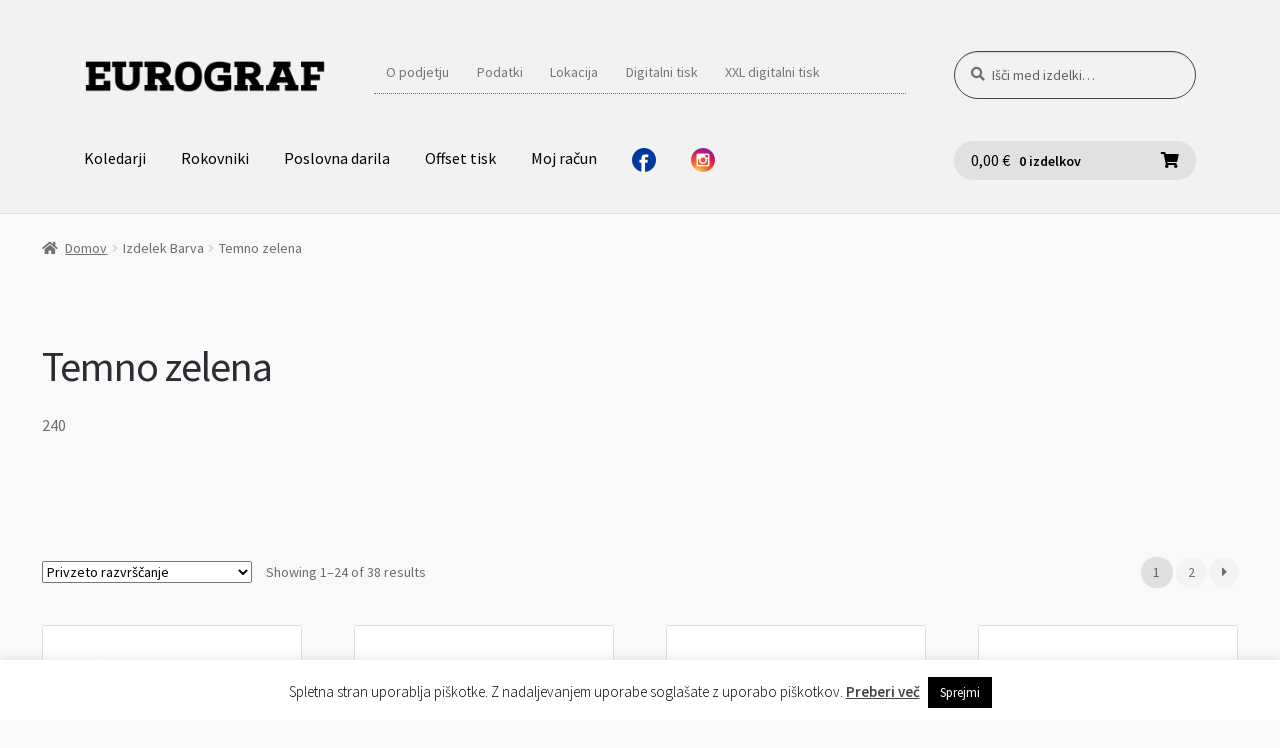

--- FILE ---
content_type: text/html; charset=UTF-8
request_url: https://eurograf.si/barva/240temno-zelena/
body_size: 25720
content:
<!doctype html>
<html dir="ltr" lang="sl-SI">
<head>
<!-- Global Site Tag (gtag.js) - Google Analytics -->
<script async src="https://www.googletagmanager.com/gtag/js?id=UA-19353027-1"></script>
<script>
window.dataLayer = window.dataLayer || [];
function gtag(){dataLayer.push(arguments);}
gtag('js', new Date());
gtag('config', 'UA-19353027-1');
</script>
<!-- Google Tag Manager -->
<script>(function(w,d,s,l,i){w[l]=w[l]||[];w[l].push({'gtm.start':
new Date().getTime(),event:'gtm.js'});var f=d.getElementsByTagName(s)[0],
j=d.createElement(s),dl=l!='dataLayer'?'&l='+l:'';j.async=true;j.src=
'https://www.googletagmanager.com/gtm.js?id='+i+dl;f.parentNode.insertBefore(j,f);
})(window,document,'script','dataLayer','GTM-PTWBRN');</script>
<!-- End Google Tag Manager -->
<script type='text/javascript'>
window.__lo_site_id = 172300;
(function() {
var wa = document.createElement('script'); wa.type = 'text/javascript'; wa.async = true;
wa.src = 'https://d10lpsik1i8c69.cloudfront.net/w.js';
var s = document.getElementsByTagName('script')[0]; s.parentNode.insertBefore(wa, s);
})();
</script>
<meta charset="UTF-8">
<meta name="viewport" content="width=device-width, initial-scale=1, maximum-scale=1.0, user-scalable=no">
<link rel="profile" href="http://gmpg.org/xfn/11">
<link rel="pingback" href="https://eurograf.si/xmlrpc.php">
<title>Temno zelena &#8211; Eurograf d.o.o.</title>
<link rel='dns-prefetch' href='//fonts.googleapis.com' />
<link rel='dns-prefetch' href='//s.w.org' />
<link rel="alternate" type="application/rss+xml" title="Eurograf d.o.o. &raquo; Vir" href="https://eurograf.si/feed/" />
<link rel="alternate" type="application/rss+xml" title="Eurograf d.o.o. &raquo; Vir komentarjev" href="https://eurograf.si/comments/feed/" />
<link rel="alternate" type="application/rss+xml" title="Eurograf d.o.o. &raquo; Temno zelena Barva Vir" href="https://eurograf.si/barva/240temno-zelena/feed/" />
<script>
window._wpemojiSettings = {"baseUrl":"https:\/\/s.w.org\/images\/core\/emoji\/14.0.0\/72x72\/","ext":".png","svgUrl":"https:\/\/s.w.org\/images\/core\/emoji\/14.0.0\/svg\/","svgExt":".svg","source":{"concatemoji":"https:\/\/eurograf.si\/wp-includes\/js\/wp-emoji-release.min.js?ver=2395569cbcefdb46b6e0c1caee3f33e0"}};
/*! This file is auto-generated */
!function(e,a,t){var n,r,o,i=a.createElement("canvas"),p=i.getContext&&i.getContext("2d");function s(e,t){var a=String.fromCharCode,e=(p.clearRect(0,0,i.width,i.height),p.fillText(a.apply(this,e),0,0),i.toDataURL());return p.clearRect(0,0,i.width,i.height),p.fillText(a.apply(this,t),0,0),e===i.toDataURL()}function c(e){var t=a.createElement("script");t.src=e,t.defer=t.type="text/javascript",a.getElementsByTagName("head")[0].appendChild(t)}for(o=Array("flag","emoji"),t.supports={everything:!0,everythingExceptFlag:!0},r=0;r<o.length;r++)t.supports[o[r]]=function(e){if(!p||!p.fillText)return!1;switch(p.textBaseline="top",p.font="600 32px Arial",e){case"flag":return s([127987,65039,8205,9895,65039],[127987,65039,8203,9895,65039])?!1:!s([55356,56826,55356,56819],[55356,56826,8203,55356,56819])&&!s([55356,57332,56128,56423,56128,56418,56128,56421,56128,56430,56128,56423,56128,56447],[55356,57332,8203,56128,56423,8203,56128,56418,8203,56128,56421,8203,56128,56430,8203,56128,56423,8203,56128,56447]);case"emoji":return!s([129777,127995,8205,129778,127999],[129777,127995,8203,129778,127999])}return!1}(o[r]),t.supports.everything=t.supports.everything&&t.supports[o[r]],"flag"!==o[r]&&(t.supports.everythingExceptFlag=t.supports.everythingExceptFlag&&t.supports[o[r]]);t.supports.everythingExceptFlag=t.supports.everythingExceptFlag&&!t.supports.flag,t.DOMReady=!1,t.readyCallback=function(){t.DOMReady=!0},t.supports.everything||(n=function(){t.readyCallback()},a.addEventListener?(a.addEventListener("DOMContentLoaded",n,!1),e.addEventListener("load",n,!1)):(e.attachEvent("onload",n),a.attachEvent("onreadystatechange",function(){"complete"===a.readyState&&t.readyCallback()})),(e=t.source||{}).concatemoji?c(e.concatemoji):e.wpemoji&&e.twemoji&&(c(e.twemoji),c(e.wpemoji)))}(window,document,window._wpemojiSettings);
</script>
<style>
img.wp-smiley,
img.emoji {
display: inline !important;
border: none !important;
box-shadow: none !important;
height: 1em !important;
width: 1em !important;
margin: 0 0.07em !important;
vertical-align: -0.1em !important;
background: none !important;
padding: 0 !important;
}
</style>
<!-- <link rel='stylesheet' id='wp-block-library-css'  href='https://eurograf.si/wp-includes/css/dist/block-library/style.min.css?ver=2395569cbcefdb46b6e0c1caee3f33e0' media='all' /> -->
<link rel="stylesheet" type="text/css" href="//eurograf.si/wp-content/cache/wpfc-minified/dpxyf4sw/8iado.css" media="all"/>
<style id='wp-block-library-theme-inline-css'>
.wp-block-audio figcaption{color:#555;font-size:13px;text-align:center}.is-dark-theme .wp-block-audio figcaption{color:hsla(0,0%,100%,.65)}.wp-block-code{border:1px solid #ccc;border-radius:4px;font-family:Menlo,Consolas,monaco,monospace;padding:.8em 1em}.wp-block-embed figcaption{color:#555;font-size:13px;text-align:center}.is-dark-theme .wp-block-embed figcaption{color:hsla(0,0%,100%,.65)}.blocks-gallery-caption{color:#555;font-size:13px;text-align:center}.is-dark-theme .blocks-gallery-caption{color:hsla(0,0%,100%,.65)}.wp-block-image figcaption{color:#555;font-size:13px;text-align:center}.is-dark-theme .wp-block-image figcaption{color:hsla(0,0%,100%,.65)}.wp-block-pullquote{border-top:4px solid;border-bottom:4px solid;margin-bottom:1.75em;color:currentColor}.wp-block-pullquote__citation,.wp-block-pullquote cite,.wp-block-pullquote footer{color:currentColor;text-transform:uppercase;font-size:.8125em;font-style:normal}.wp-block-quote{border-left:.25em solid;margin:0 0 1.75em;padding-left:1em}.wp-block-quote cite,.wp-block-quote footer{color:currentColor;font-size:.8125em;position:relative;font-style:normal}.wp-block-quote.has-text-align-right{border-left:none;border-right:.25em solid;padding-left:0;padding-right:1em}.wp-block-quote.has-text-align-center{border:none;padding-left:0}.wp-block-quote.is-large,.wp-block-quote.is-style-large,.wp-block-quote.is-style-plain{border:none}.wp-block-search .wp-block-search__label{font-weight:700}:where(.wp-block-group.has-background){padding:1.25em 2.375em}.wp-block-separator.has-css-opacity{opacity:.4}.wp-block-separator{border:none;border-bottom:2px solid;margin-left:auto;margin-right:auto}.wp-block-separator.has-alpha-channel-opacity{opacity:1}.wp-block-separator:not(.is-style-wide):not(.is-style-dots){width:100px}.wp-block-separator.has-background:not(.is-style-dots){border-bottom:none;height:1px}.wp-block-separator.has-background:not(.is-style-wide):not(.is-style-dots){height:2px}.wp-block-table thead{border-bottom:3px solid}.wp-block-table tfoot{border-top:3px solid}.wp-block-table td,.wp-block-table th{padding:.5em;border:1px solid;word-break:normal}.wp-block-table figcaption{color:#555;font-size:13px;text-align:center}.is-dark-theme .wp-block-table figcaption{color:hsla(0,0%,100%,.65)}.wp-block-video figcaption{color:#555;font-size:13px;text-align:center}.is-dark-theme .wp-block-video figcaption{color:hsla(0,0%,100%,.65)}.wp-block-template-part.has-background{padding:1.25em 2.375em;margin-top:0;margin-bottom:0}
</style>
<style id='safe-svg-svg-icon-style-inline-css'>
.safe-svg-cover{text-align:center}.safe-svg-cover .safe-svg-inside{display:inline-block;max-width:100%}.safe-svg-cover svg{height:100%;max-height:100%;max-width:100%;width:100%}
</style>
<!-- <link rel='stylesheet' id='wc-block-style-css'  href='https://eurograf.si/wp-content/plugins/woocommerce/packages/woocommerce-blocks/build/style.css?ver=2.3.0' media='all' /> -->
<!-- <link rel='stylesheet' id='storefront-gutenberg-blocks-css'  href='https://eurograf.si/wp-content/themes/storefront/assets/css/base/gutenberg-blocks.css?ver=4.6.1' media='all' /> -->
<link rel="stylesheet" type="text/css" href="//eurograf.si/wp-content/cache/wpfc-minified/ftwzixpc/8iado.css" media="all"/>
<style id='storefront-gutenberg-blocks-inline-css'>
.wp-block-button__link:not(.has-text-color) {
color: #606060;
}
.wp-block-button__link:not(.has-text-color):hover,
.wp-block-button__link:not(.has-text-color):focus,
.wp-block-button__link:not(.has-text-color):active {
color: #606060;
}
.wp-block-button__link:not(.has-background) {
background-color: #efefef;
}
.wp-block-button__link:not(.has-background):hover,
.wp-block-button__link:not(.has-background):focus,
.wp-block-button__link:not(.has-background):active {
border-color: #d6d6d6;
background-color: #d6d6d6;
}
.wc-block-grid__products .wc-block-grid__product .wp-block-button__link {
background-color: #efefef;
border-color: #efefef;
color: #606060;
}
.wp-block-quote footer,
.wp-block-quote cite,
.wp-block-quote__citation {
color: #6d6d6d;
}
.wp-block-pullquote cite,
.wp-block-pullquote footer,
.wp-block-pullquote__citation {
color: #6d6d6d;
}
.wp-block-image figcaption {
color: #6d6d6d;
}
.wp-block-separator.is-style-dots::before {
color: #c40034;
}
.wp-block-file a.wp-block-file__button {
color: #606060;
background-color: #efefef;
border-color: #efefef;
}
.wp-block-file a.wp-block-file__button:hover,
.wp-block-file a.wp-block-file__button:focus,
.wp-block-file a.wp-block-file__button:active {
color: #606060;
background-color: #d6d6d6;
}
.wp-block-code,
.wp-block-preformatted pre {
color: #6d6d6d;
}
.wp-block-table:not( .has-background ):not( .is-style-stripes ) tbody tr:nth-child(2n) td {
background-color: #f7f7f7;
}
.wp-block-cover .wp-block-cover__inner-container h1:not(.has-text-color),
.wp-block-cover .wp-block-cover__inner-container h2:not(.has-text-color),
.wp-block-cover .wp-block-cover__inner-container h3:not(.has-text-color),
.wp-block-cover .wp-block-cover__inner-container h4:not(.has-text-color),
.wp-block-cover .wp-block-cover__inner-container h5:not(.has-text-color),
.wp-block-cover .wp-block-cover__inner-container h6:not(.has-text-color) {
color: #0a0a0a;
}
.wc-block-components-price-slider__range-input-progress,
.rtl .wc-block-components-price-slider__range-input-progress {
--range-color: #6d6d6d;
}
/* Target only IE11 */
@media all and (-ms-high-contrast: none), (-ms-high-contrast: active) {
.wc-block-components-price-slider__range-input-progress {
background: #6d6d6d;
}
}
.wc-block-components-button:not(.is-link) {
background-color: #333333;
color: #ffffff;
}
.wc-block-components-button:not(.is-link):hover,
.wc-block-components-button:not(.is-link):focus,
.wc-block-components-button:not(.is-link):active {
background-color: #1a1a1a;
color: #ffffff;
}
.wc-block-components-button:not(.is-link):disabled {
background-color: #333333;
color: #ffffff;
}
.wc-block-cart__submit-container {
background-color: #f9f9f9;
}
.wc-block-cart__submit-container::before {
color: rgba(214,214,214,0.5);
}
.wc-block-components-order-summary-item__quantity {
background-color: #f9f9f9;
border-color: #6d6d6d;
box-shadow: 0 0 0 2px #f9f9f9;
color: #6d6d6d;
}
</style>
<style id='global-styles-inline-css'>
body{--wp--preset--color--black: #000000;--wp--preset--color--cyan-bluish-gray: #abb8c3;--wp--preset--color--white: #ffffff;--wp--preset--color--pale-pink: #f78da7;--wp--preset--color--vivid-red: #cf2e2e;--wp--preset--color--luminous-vivid-orange: #ff6900;--wp--preset--color--luminous-vivid-amber: #fcb900;--wp--preset--color--light-green-cyan: #7bdcb5;--wp--preset--color--vivid-green-cyan: #00d084;--wp--preset--color--pale-cyan-blue: #8ed1fc;--wp--preset--color--vivid-cyan-blue: #0693e3;--wp--preset--color--vivid-purple: #9b51e0;--wp--preset--gradient--vivid-cyan-blue-to-vivid-purple: linear-gradient(135deg,rgba(6,147,227,1) 0%,rgb(155,81,224) 100%);--wp--preset--gradient--light-green-cyan-to-vivid-green-cyan: linear-gradient(135deg,rgb(122,220,180) 0%,rgb(0,208,130) 100%);--wp--preset--gradient--luminous-vivid-amber-to-luminous-vivid-orange: linear-gradient(135deg,rgba(252,185,0,1) 0%,rgba(255,105,0,1) 100%);--wp--preset--gradient--luminous-vivid-orange-to-vivid-red: linear-gradient(135deg,rgba(255,105,0,1) 0%,rgb(207,46,46) 100%);--wp--preset--gradient--very-light-gray-to-cyan-bluish-gray: linear-gradient(135deg,rgb(238,238,238) 0%,rgb(169,184,195) 100%);--wp--preset--gradient--cool-to-warm-spectrum: linear-gradient(135deg,rgb(74,234,220) 0%,rgb(151,120,209) 20%,rgb(207,42,186) 40%,rgb(238,44,130) 60%,rgb(251,105,98) 80%,rgb(254,248,76) 100%);--wp--preset--gradient--blush-light-purple: linear-gradient(135deg,rgb(255,206,236) 0%,rgb(152,150,240) 100%);--wp--preset--gradient--blush-bordeaux: linear-gradient(135deg,rgb(254,205,165) 0%,rgb(254,45,45) 50%,rgb(107,0,62) 100%);--wp--preset--gradient--luminous-dusk: linear-gradient(135deg,rgb(255,203,112) 0%,rgb(199,81,192) 50%,rgb(65,88,208) 100%);--wp--preset--gradient--pale-ocean: linear-gradient(135deg,rgb(255,245,203) 0%,rgb(182,227,212) 50%,rgb(51,167,181) 100%);--wp--preset--gradient--electric-grass: linear-gradient(135deg,rgb(202,248,128) 0%,rgb(113,206,126) 100%);--wp--preset--gradient--midnight: linear-gradient(135deg,rgb(2,3,129) 0%,rgb(40,116,252) 100%);--wp--preset--duotone--dark-grayscale: url('#wp-duotone-dark-grayscale');--wp--preset--duotone--grayscale: url('#wp-duotone-grayscale');--wp--preset--duotone--purple-yellow: url('#wp-duotone-purple-yellow');--wp--preset--duotone--blue-red: url('#wp-duotone-blue-red');--wp--preset--duotone--midnight: url('#wp-duotone-midnight');--wp--preset--duotone--magenta-yellow: url('#wp-duotone-magenta-yellow');--wp--preset--duotone--purple-green: url('#wp-duotone-purple-green');--wp--preset--duotone--blue-orange: url('#wp-duotone-blue-orange');--wp--preset--font-size--small: 14px;--wp--preset--font-size--medium: 23px;--wp--preset--font-size--large: 26px;--wp--preset--font-size--x-large: 42px;--wp--preset--font-size--normal: 16px;--wp--preset--font-size--huge: 37px;}.has-black-color{color: var(--wp--preset--color--black) !important;}.has-cyan-bluish-gray-color{color: var(--wp--preset--color--cyan-bluish-gray) !important;}.has-white-color{color: var(--wp--preset--color--white) !important;}.has-pale-pink-color{color: var(--wp--preset--color--pale-pink) !important;}.has-vivid-red-color{color: var(--wp--preset--color--vivid-red) !important;}.has-luminous-vivid-orange-color{color: var(--wp--preset--color--luminous-vivid-orange) !important;}.has-luminous-vivid-amber-color{color: var(--wp--preset--color--luminous-vivid-amber) !important;}.has-light-green-cyan-color{color: var(--wp--preset--color--light-green-cyan) !important;}.has-vivid-green-cyan-color{color: var(--wp--preset--color--vivid-green-cyan) !important;}.has-pale-cyan-blue-color{color: var(--wp--preset--color--pale-cyan-blue) !important;}.has-vivid-cyan-blue-color{color: var(--wp--preset--color--vivid-cyan-blue) !important;}.has-vivid-purple-color{color: var(--wp--preset--color--vivid-purple) !important;}.has-black-background-color{background-color: var(--wp--preset--color--black) !important;}.has-cyan-bluish-gray-background-color{background-color: var(--wp--preset--color--cyan-bluish-gray) !important;}.has-white-background-color{background-color: var(--wp--preset--color--white) !important;}.has-pale-pink-background-color{background-color: var(--wp--preset--color--pale-pink) !important;}.has-vivid-red-background-color{background-color: var(--wp--preset--color--vivid-red) !important;}.has-luminous-vivid-orange-background-color{background-color: var(--wp--preset--color--luminous-vivid-orange) !important;}.has-luminous-vivid-amber-background-color{background-color: var(--wp--preset--color--luminous-vivid-amber) !important;}.has-light-green-cyan-background-color{background-color: var(--wp--preset--color--light-green-cyan) !important;}.has-vivid-green-cyan-background-color{background-color: var(--wp--preset--color--vivid-green-cyan) !important;}.has-pale-cyan-blue-background-color{background-color: var(--wp--preset--color--pale-cyan-blue) !important;}.has-vivid-cyan-blue-background-color{background-color: var(--wp--preset--color--vivid-cyan-blue) !important;}.has-vivid-purple-background-color{background-color: var(--wp--preset--color--vivid-purple) !important;}.has-black-border-color{border-color: var(--wp--preset--color--black) !important;}.has-cyan-bluish-gray-border-color{border-color: var(--wp--preset--color--cyan-bluish-gray) !important;}.has-white-border-color{border-color: var(--wp--preset--color--white) !important;}.has-pale-pink-border-color{border-color: var(--wp--preset--color--pale-pink) !important;}.has-vivid-red-border-color{border-color: var(--wp--preset--color--vivid-red) !important;}.has-luminous-vivid-orange-border-color{border-color: var(--wp--preset--color--luminous-vivid-orange) !important;}.has-luminous-vivid-amber-border-color{border-color: var(--wp--preset--color--luminous-vivid-amber) !important;}.has-light-green-cyan-border-color{border-color: var(--wp--preset--color--light-green-cyan) !important;}.has-vivid-green-cyan-border-color{border-color: var(--wp--preset--color--vivid-green-cyan) !important;}.has-pale-cyan-blue-border-color{border-color: var(--wp--preset--color--pale-cyan-blue) !important;}.has-vivid-cyan-blue-border-color{border-color: var(--wp--preset--color--vivid-cyan-blue) !important;}.has-vivid-purple-border-color{border-color: var(--wp--preset--color--vivid-purple) !important;}.has-vivid-cyan-blue-to-vivid-purple-gradient-background{background: var(--wp--preset--gradient--vivid-cyan-blue-to-vivid-purple) !important;}.has-light-green-cyan-to-vivid-green-cyan-gradient-background{background: var(--wp--preset--gradient--light-green-cyan-to-vivid-green-cyan) !important;}.has-luminous-vivid-amber-to-luminous-vivid-orange-gradient-background{background: var(--wp--preset--gradient--luminous-vivid-amber-to-luminous-vivid-orange) !important;}.has-luminous-vivid-orange-to-vivid-red-gradient-background{background: var(--wp--preset--gradient--luminous-vivid-orange-to-vivid-red) !important;}.has-very-light-gray-to-cyan-bluish-gray-gradient-background{background: var(--wp--preset--gradient--very-light-gray-to-cyan-bluish-gray) !important;}.has-cool-to-warm-spectrum-gradient-background{background: var(--wp--preset--gradient--cool-to-warm-spectrum) !important;}.has-blush-light-purple-gradient-background{background: var(--wp--preset--gradient--blush-light-purple) !important;}.has-blush-bordeaux-gradient-background{background: var(--wp--preset--gradient--blush-bordeaux) !important;}.has-luminous-dusk-gradient-background{background: var(--wp--preset--gradient--luminous-dusk) !important;}.has-pale-ocean-gradient-background{background: var(--wp--preset--gradient--pale-ocean) !important;}.has-electric-grass-gradient-background{background: var(--wp--preset--gradient--electric-grass) !important;}.has-midnight-gradient-background{background: var(--wp--preset--gradient--midnight) !important;}.has-small-font-size{font-size: var(--wp--preset--font-size--small) !important;}.has-medium-font-size{font-size: var(--wp--preset--font-size--medium) !important;}.has-large-font-size{font-size: var(--wp--preset--font-size--large) !important;}.has-x-large-font-size{font-size: var(--wp--preset--font-size--x-large) !important;}
</style>
<!-- <link rel='stylesheet' id='contact-form-7-css'  href='https://eurograf.si/wp-content/plugins/contact-form-7/includes/css/styles.css?ver=5.6.4' media='all' /> -->
<!-- <link rel='stylesheet' id='cookie-law-info-css'  href='https://eurograf.si/wp-content/plugins/cookie-law-info/legacy/public/css/cookie-law-info-public.css?ver=3.1.4' media='all' /> -->
<!-- <link rel='stylesheet' id='cookie-law-info-gdpr-css'  href='https://eurograf.si/wp-content/plugins/cookie-law-info/legacy/public/css/cookie-law-info-gdpr.css?ver=3.1.4' media='all' /> -->
<!-- <link rel='stylesheet' id='menu-image-css'  href='https://eurograf.si/wp-content/plugins/menu-image/includes/css/menu-image.css?ver=3.10' media='all' /> -->
<!-- <link rel='stylesheet' id='dashicons-css'  href='https://eurograf.si/wp-includes/css/dashicons.min.css?ver=2395569cbcefdb46b6e0c1caee3f33e0' media='all' /> -->
<link rel="stylesheet" type="text/css" href="//eurograf.si/wp-content/cache/wpfc-minified/d2no87uw/8iado.css" media="all"/>
<style id='woocommerce-inline-inline-css'>
.woocommerce form .form-row .required { visibility: visible; }
</style>
<!-- <link rel='stylesheet' id='woo-variation-swatches-css'  href='https://eurograf.si/wp-content/plugins/woo-variation-swatches/assets/css/frontend.min.css?ver=1758115852' media='all' /> -->
<link rel="stylesheet" type="text/css" href="//eurograf.si/wp-content/cache/wpfc-minified/2zo8nxb9/8iado.css" media="all"/>
<style id='woo-variation-swatches-inline-css'>
:root {
--wvs-tick:url("data:image/svg+xml;utf8,%3Csvg filter='drop-shadow(0px 0px 2px rgb(0 0 0 / .8))' xmlns='http://www.w3.org/2000/svg'  viewBox='0 0 30 30'%3E%3Cpath fill='none' stroke='%23ffffff' stroke-linecap='round' stroke-linejoin='round' stroke-width='4' d='M4 16L11 23 27 7'/%3E%3C/svg%3E");
--wvs-cross:url("data:image/svg+xml;utf8,%3Csvg filter='drop-shadow(0px 0px 5px rgb(255 255 255 / .6))' xmlns='http://www.w3.org/2000/svg' width='72px' height='72px' viewBox='0 0 24 24'%3E%3Cpath fill='none' stroke='%23ff0000' stroke-linecap='round' stroke-width='0.6' d='M5 5L19 19M19 5L5 19'/%3E%3C/svg%3E");
--wvs-single-product-item-width:30px;
--wvs-single-product-item-height:30px;
--wvs-single-product-item-font-size:16px}
</style>
<!-- <link rel='stylesheet' id='storefront-style-css'  href='https://eurograf.si/wp-content/themes/storefront/style.css?ver=4.6.1' media='all' /> -->
<link rel="stylesheet" type="text/css" href="//eurograf.si/wp-content/cache/wpfc-minified/mjlfgzt9/8iado.css" media="all"/>
<style id='storefront-style-inline-css'>
.main-navigation ul li a,
.site-title a,
ul.menu li a,
.site-branding h1 a,
button.menu-toggle,
button.menu-toggle:hover,
.handheld-navigation .dropdown-toggle {
color: #000000;
}
button.menu-toggle,
button.menu-toggle:hover {
border-color: #000000;
}
.main-navigation ul li a:hover,
.main-navigation ul li:hover > a,
.site-title a:hover,
.site-header ul.menu li.current-menu-item > a {
color: #414141;
}
table:not( .has-background ) th {
background-color: #f2f2f2;
}
table:not( .has-background ) tbody td {
background-color: #f7f7f7;
}
table:not( .has-background ) tbody tr:nth-child(2n) td,
fieldset,
fieldset legend {
background-color: #f5f5f5;
}
.site-header,
.secondary-navigation ul ul,
.main-navigation ul.menu > li.menu-item-has-children:after,
.secondary-navigation ul.menu ul,
.storefront-handheld-footer-bar,
.storefront-handheld-footer-bar ul li > a,
.storefront-handheld-footer-bar ul li.search .site-search,
button.menu-toggle,
button.menu-toggle:hover {
background-color: #f2f2f2;
}
p.site-description,
.site-header,
.storefront-handheld-footer-bar {
color: #777777;
}
button.menu-toggle:after,
button.menu-toggle:before,
button.menu-toggle span:before {
background-color: #000000;
}
h1, h2, h3, h4, h5, h6, .wc-block-grid__product-title {
color: #c40034;
}
.widget h1 {
border-bottom-color: #c40034;
}
body,
.secondary-navigation a {
color: #6d6d6d;
}
.widget-area .widget a,
.hentry .entry-header .posted-on a,
.hentry .entry-header .post-author a,
.hentry .entry-header .post-comments a,
.hentry .entry-header .byline a {
color: #727272;
}
a {
color: #6d6d6d;
}
a:focus,
button:focus,
.button.alt:focus,
input:focus,
textarea:focus,
input[type="button"]:focus,
input[type="reset"]:focus,
input[type="submit"]:focus,
input[type="email"]:focus,
input[type="tel"]:focus,
input[type="url"]:focus,
input[type="password"]:focus,
input[type="search"]:focus {
outline-color: #6d6d6d;
}
button, input[type="button"], input[type="reset"], input[type="submit"], .button, .widget a.button {
background-color: #efefef;
border-color: #efefef;
color: #606060;
}
button:hover, input[type="button"]:hover, input[type="reset"]:hover, input[type="submit"]:hover, .button:hover, .widget a.button:hover {
background-color: #d6d6d6;
border-color: #d6d6d6;
color: #606060;
}
button.alt, input[type="button"].alt, input[type="reset"].alt, input[type="submit"].alt, .button.alt, .widget-area .widget a.button.alt {
background-color: #333333;
border-color: #333333;
color: #ffffff;
}
button.alt:hover, input[type="button"].alt:hover, input[type="reset"].alt:hover, input[type="submit"].alt:hover, .button.alt:hover, .widget-area .widget a.button.alt:hover {
background-color: #1a1a1a;
border-color: #1a1a1a;
color: #ffffff;
}
.pagination .page-numbers li .page-numbers.current {
background-color: #e0e0e0;
color: #636363;
}
#comments .comment-list .comment-content .comment-text {
background-color: #f2f2f2;
}
.site-footer {
background-color: #434a54;
color: #ffffff;
}
.site-footer a:not(.button):not(.components-button) {
color: #edc236;
}
.site-footer .storefront-handheld-footer-bar a:not(.button):not(.components-button) {
color: #000000;
}
.site-footer h1, .site-footer h2, .site-footer h3, .site-footer h4, .site-footer h5, .site-footer h6, .site-footer .widget .widget-title, .site-footer .widget .widgettitle {
color: #ffffff;
}
.page-template-template-homepage.has-post-thumbnail .type-page.has-post-thumbnail .entry-title {
color: #0a0a0a;
}
.page-template-template-homepage.has-post-thumbnail .type-page.has-post-thumbnail .entry-content {
color: #000000;
}
@media screen and ( min-width: 768px ) {
.secondary-navigation ul.menu a:hover {
color: #909090;
}
.secondary-navigation ul.menu a {
color: #777777;
}
.main-navigation ul.menu ul.sub-menu,
.main-navigation ul.nav-menu ul.children {
background-color: #e3e3e3;
}
.site-header {
border-bottom-color: #e3e3e3;
}
}
</style>
<!-- <link rel='stylesheet' id='storefront-icons-css'  href='https://eurograf.si/wp-content/themes/storefront/assets/css/base/icons.css?ver=4.6.1' media='all' /> -->
<link rel="stylesheet" type="text/css" href="//eurograf.si/wp-content/cache/wpfc-minified/d4ychry8/8iado.css" media="all"/>
<link rel='stylesheet' id='storefront-fonts-css'  href='https://fonts.googleapis.com/css?family=Source+Sans+Pro%3A400%2C300%2C300italic%2C400italic%2C600%2C700%2C900&#038;subset=latin%2Clatin-ext&#038;ver=4.6.1' media='all' />
<!-- <link rel='stylesheet' id='wcpa-frontend-css'  href='https://eurograf.si/wp-content/plugins/woo-custom-product-addons/assets/css/style_1.css?ver=3.0.5' media='all' /> -->
<!-- <link rel='stylesheet' id='storefront-woocommerce-style-css'  href='https://eurograf.si/wp-content/themes/storefront/assets/css/woocommerce/woocommerce.css?ver=4.6.1' media='all' /> -->
<link rel="stylesheet" type="text/css" href="//eurograf.si/wp-content/cache/wpfc-minified/jngmu518/8iado.css" media="all"/>
<style id='storefront-woocommerce-style-inline-css'>
@font-face {
font-family: star;
src: url(https://eurograf.si/wp-content/plugins/woocommerce/assets/fonts/star.eot);
src:
url(https://eurograf.si/wp-content/plugins/woocommerce/assets/fonts/star.eot?#iefix) format("embedded-opentype"),
url(https://eurograf.si/wp-content/plugins/woocommerce/assets/fonts/star.woff) format("woff"),
url(https://eurograf.si/wp-content/plugins/woocommerce/assets/fonts/star.ttf) format("truetype"),
url(https://eurograf.si/wp-content/plugins/woocommerce/assets/fonts/star.svg#star) format("svg");
font-weight: 400;
font-style: normal;
}
@font-face {
font-family: WooCommerce;
src: url(https://eurograf.si/wp-content/plugins/woocommerce/assets/fonts/WooCommerce.eot);
src:
url(https://eurograf.si/wp-content/plugins/woocommerce/assets/fonts/WooCommerce.eot?#iefix) format("embedded-opentype"),
url(https://eurograf.si/wp-content/plugins/woocommerce/assets/fonts/WooCommerce.woff) format("woff"),
url(https://eurograf.si/wp-content/plugins/woocommerce/assets/fonts/WooCommerce.ttf) format("truetype"),
url(https://eurograf.si/wp-content/plugins/woocommerce/assets/fonts/WooCommerce.svg#WooCommerce) format("svg");
font-weight: 400;
font-style: normal;
}
a.cart-contents,
.site-header-cart .widget_shopping_cart a {
color: #000000;
}
a.cart-contents:hover,
.site-header-cart .widget_shopping_cart a:hover,
.site-header-cart:hover > li > a {
color: #414141;
}
table.cart td.product-remove,
table.cart td.actions {
border-top-color: #f9f9f9;
}
.storefront-handheld-footer-bar ul li.cart .count {
background-color: #000000;
color: #f2f2f2;
border-color: #f2f2f2;
}
.woocommerce-tabs ul.tabs li.active a,
ul.products li.product .price,
.onsale,
.wc-block-grid__product-onsale,
.widget_search form:before,
.widget_product_search form:before {
color: #6d6d6d;
}
.woocommerce-breadcrumb a,
a.woocommerce-review-link,
.product_meta a {
color: #727272;
}
.wc-block-grid__product-onsale,
.onsale {
border-color: #6d6d6d;
}
.star-rating span:before,
.quantity .plus, .quantity .minus,
p.stars a:hover:after,
p.stars a:after,
.star-rating span:before,
#payment .payment_methods li input[type=radio]:first-child:checked+label:before {
color: #6d6d6d;
}
.widget_price_filter .ui-slider .ui-slider-range,
.widget_price_filter .ui-slider .ui-slider-handle {
background-color: #6d6d6d;
}
.order_details {
background-color: #f2f2f2;
}
.order_details > li {
border-bottom: 1px dotted #dddddd;
}
.order_details:before,
.order_details:after {
background: -webkit-linear-gradient(transparent 0,transparent 0),-webkit-linear-gradient(135deg,#f2f2f2 33.33%,transparent 33.33%),-webkit-linear-gradient(45deg,#f2f2f2 33.33%,transparent 33.33%)
}
#order_review {
background-color: #f9f9f9;
}
#payment .payment_methods > li .payment_box,
#payment .place-order {
background-color: #f4f4f4;
}
#payment .payment_methods > li:not(.woocommerce-notice) {
background-color: #efefef;
}
#payment .payment_methods > li:not(.woocommerce-notice):hover {
background-color: #eaeaea;
}
.woocommerce-pagination .page-numbers li .page-numbers.current {
background-color: #e0e0e0;
color: #636363;
}
.wc-block-grid__product-onsale,
.onsale,
.woocommerce-pagination .page-numbers li .page-numbers:not(.current) {
color: #6d6d6d;
}
p.stars a:before,
p.stars a:hover~a:before,
p.stars.selected a.active~a:before {
color: #6d6d6d;
}
p.stars.selected a.active:before,
p.stars:hover a:before,
p.stars.selected a:not(.active):before,
p.stars.selected a.active:before {
color: #6d6d6d;
}
.single-product div.product .woocommerce-product-gallery .woocommerce-product-gallery__trigger {
background-color: #efefef;
color: #606060;
}
.single-product div.product .woocommerce-product-gallery .woocommerce-product-gallery__trigger:hover {
background-color: #d6d6d6;
border-color: #d6d6d6;
color: #606060;
}
.button.added_to_cart:focus,
.button.wc-forward:focus {
outline-color: #6d6d6d;
}
.added_to_cart,
.site-header-cart .widget_shopping_cart a.button,
.wc-block-grid__products .wc-block-grid__product .wp-block-button__link {
background-color: #efefef;
border-color: #efefef;
color: #606060;
}
.added_to_cart:hover,
.site-header-cart .widget_shopping_cart a.button:hover,
.wc-block-grid__products .wc-block-grid__product .wp-block-button__link:hover {
background-color: #d6d6d6;
border-color: #d6d6d6;
color: #606060;
}
.added_to_cart.alt, .added_to_cart, .widget a.button.checkout {
background-color: #333333;
border-color: #333333;
color: #ffffff;
}
.added_to_cart.alt:hover, .added_to_cart:hover, .widget a.button.checkout:hover {
background-color: #1a1a1a;
border-color: #1a1a1a;
color: #ffffff;
}
.button.loading {
color: #efefef;
}
.button.loading:hover {
background-color: #efefef;
}
.button.loading:after {
color: #606060;
}
@media screen and ( min-width: 768px ) {
.site-header-cart .widget_shopping_cart,
.site-header .product_list_widget li .quantity {
color: #777777;
}
.site-header-cart .widget_shopping_cart .buttons,
.site-header-cart .widget_shopping_cart .total {
background-color: #e8e8e8;
}
.site-header-cart .widget_shopping_cart {
background-color: #e3e3e3;
}
}
.storefront-product-pagination a {
color: #6d6d6d;
background-color: #f9f9f9;
}
.storefront-sticky-add-to-cart {
color: #6d6d6d;
background-color: #f9f9f9;
}
.storefront-sticky-add-to-cart a:not(.button) {
color: #000000;
}
</style>
<!-- <link rel='stylesheet' id='storefront-child-style-css'  href='https://eurograf.si/wp-content/themes/storefront-child/style.css?ver=1.0.0' media='all' /> -->
<link rel="stylesheet" type="text/css" href="//eurograf.si/wp-content/cache/wpfc-minified/eh2sncmj/8iado.css" media="all"/>
<!--n2css--><script src='//eurograf.si/wp-content/cache/wpfc-minified/9arnh9mb/8iado.js' type="text/javascript"></script>
<!-- <script src='https://eurograf.si/wp-includes/js/jquery/jquery.min.js?ver=3.6.0' id='jquery-core-js'></script> -->
<!-- <script src='https://eurograf.si/wp-includes/js/jquery/jquery-migrate.min.js?ver=3.3.2' id='jquery-migrate-js'></script> -->
<script id='cookie-law-info-js-extra'>
var Cli_Data = {"nn_cookie_ids":[],"cookielist":[],"non_necessary_cookies":[],"ccpaEnabled":"","ccpaRegionBased":"","ccpaBarEnabled":"","strictlyEnabled":["necessary","obligatoire"],"ccpaType":"gdpr","js_blocking":"","custom_integration":"","triggerDomRefresh":"","secure_cookies":""};
var cli_cookiebar_settings = {"animate_speed_hide":"500","animate_speed_show":"500","background":"#fff","border":"#444","border_on":"","button_1_button_colour":"#000","button_1_button_hover":"#000000","button_1_link_colour":"#fff","button_1_as_button":"1","button_1_new_win":"","button_2_button_colour":"#333","button_2_button_hover":"#292929","button_2_link_colour":"#444","button_2_as_button":"","button_2_hidebar":"","button_3_button_colour":"#000","button_3_button_hover":"#000000","button_3_link_colour":"#fff","button_3_as_button":"1","button_3_new_win":"","button_4_button_colour":"#000","button_4_button_hover":"#000000","button_4_link_colour":"#fff","button_4_as_button":"1","button_7_button_colour":"#61a229","button_7_button_hover":"#4e8221","button_7_link_colour":"#fff","button_7_as_button":"1","button_7_new_win":"","font_family":"inherit","header_fix":"","notify_animate_hide":"1","notify_animate_show":"","notify_div_id":"#cookie-law-info-bar","notify_position_horizontal":"right","notify_position_vertical":"bottom","scroll_close":"","scroll_close_reload":"","accept_close_reload":"","reject_close_reload":"","showagain_tab":"1","showagain_background":"#fff","showagain_border":"#000","showagain_div_id":"#cookie-law-info-again","showagain_x_position":"0px","text":"#000","show_once_yn":"","show_once":"10000","logging_on":"","as_popup":"","popup_overlay":"1","bar_heading_text":"","cookie_bar_as":"banner","popup_showagain_position":"bottom-right","widget_position":"left"};
var log_object = {"ajax_url":"https:\/\/eurograf.si\/wp-admin\/admin-ajax.php"};
</script>
<script src='//eurograf.si/wp-content/cache/wpfc-minified/7jwjp71k/8iado.js' type="text/javascript"></script>
<!-- <script src='https://eurograf.si/wp-content/plugins/cookie-law-info/legacy/public/js/cookie-law-info-public.js?ver=3.1.4' id='cookie-law-info-js'></script> -->
<!-- <script src='https://eurograf.si/wp-includes/js/dist/vendor/regenerator-runtime.min.js?ver=0.13.9' id='regenerator-runtime-js'></script> -->
<!-- <script src='https://eurograf.si/wp-includes/js/dist/vendor/wp-polyfill.min.js?ver=3.15.0' id='wp-polyfill-js'></script> -->
<!-- <script src='https://eurograf.si/wp-includes/js/dist/hooks.min.js?ver=c6d64f2cb8f5c6bb49caca37f8828ce3' id='wp-hooks-js'></script> -->
<script id='say-what-js-js-extra'>
var say_what_data = {"replacements":{"woocommerce|If you have shopped with us before, please enter your details below. If you are a new customer, please proceed to the Billing section.|":"\u010ce ste pri nas \u017ee nakupovali, vnesite svoje podatke spodaj. \u010ce ste nova stranka, nadaljujte z vnosom podatkov pla\u010dnika."}};
</script>
<script src='//eurograf.si/wp-content/cache/wpfc-minified/k2s4s3uo/8iado.js' type="text/javascript"></script>
<!-- <script src='https://eurograf.si/wp-content/plugins/say-what/assets/build/frontend.js?ver=658db854f48fb86c32bd0f1d219c2d63' id='say-what-js-js'></script> -->
<link rel="https://api.w.org/" href="https://eurograf.si/wp-json/" /><link rel="EditURI" type="application/rsd+xml" title="RSD" href="https://eurograf.si/xmlrpc.php?rsd" />
<link rel="wlwmanifest" type="application/wlwmanifest+xml" href="https://eurograf.si/wp-includes/wlwmanifest.xml" /> 
<noscript><style>.woocommerce-product-gallery{ opacity: 1 !important; }</style></noscript>
<style id="custom-background-css">
body.custom-background { background-color: #f9f9f9; }
</style>
<style>:root{  --wcpaSectionTitleSize:14px;   --wcpaLabelSize:14px;   --wcpaDescSize:13px;   --wcpaErrorSize:13px;   --wcpaLabelWeight:normal;   --wcpaDescWeight:normal;   --wcpaBorderWidth:1px;   --wcpaBorderRadius:6px;   --wcpaInputHeight:45px;   --wcpaCheckLabelSize:14px;   --wcpaCheckBorderWidth:1px;   --wcpaCheckWidth:20px;   --wcpaCheckHeight:20px;   --wcpaCheckBorderRadius:4px;   --wcpaCheckButtonRadius:5px;   --wcpaCheckButtonBorder:2px; }:root{  --wcpaButtonColor:#3340d3;   --wcpaLabelColor:#424242;   --wcpaDescColor:#797979;   --wcpaBorderColor:#c6d0e9;   --wcpaBorderColorFocus:#3561f3;   --wcpaInputBgColor:#FFFFFF;   --wcpaInputColor:#5d5d5d;   --wcpaCheckLabelColor:#4a4a4a;   --wcpaCheckBgColor:#3340d3;   --wcpaCheckBorderColor:#B9CBE3;   --wcpaCheckTickColor:#ffffff;   --wcpaRadioBgColor:#3340d3;   --wcpaRadioBorderColor:#B9CBE3;   --wcpaRadioTickColor:#ffffff;   --wcpaButtonTextColor:#ffffff;   --wcpaErrorColor:#F55050; }:root{}</style><link rel="icon" href="https://eurograf.si/wp-content/uploads/2017/09/cropped-eurograf-ikona-36x36.png" sizes="32x32" />
<link rel="icon" href="https://eurograf.si/wp-content/uploads/2017/09/cropped-eurograf-ikona-300x300.png" sizes="192x192" />
<link rel="apple-touch-icon" href="https://eurograf.si/wp-content/uploads/2017/09/cropped-eurograf-ikona-300x300.png" />
<meta name="msapplication-TileImage" content="https://eurograf.si/wp-content/uploads/2017/09/cropped-eurograf-ikona-300x300.png" />
<style id="wp-custom-css">
/* Three image containers (use 25% for four, and 50% for two, etc) */
.column {
float: left;
width: 33.3%;
padding: 0px;
}
/* Clear floats after image containers */
.row::after {
content: "";
clear: both;
display: table;
}
/* Responsive layout - makes the three columns stack on top of each other instead of next to each other */
@media screen and (max-width: 500px) {
.column {
width: 100%;
}
}
#cookie-law-info-again {
bottom: 80px !important;		
}
</style>
</head>
<body class="archive tax-pa_barva term-240temno-zelena term-179 custom-background wp-custom-logo wp-embed-responsive theme-storefront woocommerce woocommerce-page woocommerce-no-js woo-variation-swatches wvs-behavior-blur wvs-theme-storefront-child wvs-show-label wvs-tooltip storefront-full-width-content storefront-secondary-navigation storefront-align-wide right-sidebar woocommerce-active">
<!-- Google Tag Manager (noscript) -->
<noscript><iframe src="https://www.googletagmanager.com/ns.html?id=GTM-PTWBRN"
height="0" width="0" style="display:none;visibility:hidden"></iframe></noscript>
<!-- End Google Tag Manager (noscript) -->
<div id="page" class="hfeed site">
<header id="masthead" class="site-header" role="banner" style="">
<div class="col-full">
<div class="col-full">		<a class="skip-link screen-reader-text" href="#site-navigation">Skip to navigation</a>
<a class="skip-link screen-reader-text" href="#content">Skip to content</a>
<div class="site-branding">
<a href="https://eurograf.si/" class="custom-logo-link" rel="home"><img width="270" height="39" src="https://eurograf.si/wp-content/uploads/2018/09/logo-30-min.png" class="custom-logo" alt="Eurograf d.o.o." /></a>		</div>
<nav class="secondary-navigation" role="navigation" aria-label="Secondary Navigation">
<div class="menu-sekundarni_meni-container"><ul id="menu-sekundarni_meni" class="menu"><li id="menu-item-1009" class="menu-item menu-item-type-post_type menu-item-object-page menu-item-has-children menu-item-1009"><a href="https://eurograf.si/tiskarna-eurograf/">O podjetju</a>
<ul class="sub-menu">
<li id="menu-item-30146" class="menu-item menu-item-type-post_type menu-item-object-page menu-item-30146"><a href="https://eurograf.si/splosni-pogoji-podjetja-eurograf-d-o-o/">Splošni pogoji</a></li>
</ul>
</li>
<li id="menu-item-1006" class="menu-item menu-item-type-post_type menu-item-object-page menu-item-1006"><a href="https://eurograf.si/osnovni-podatki-podjetja/">Podatki</a></li>
<li id="menu-item-1000" class="menu-item menu-item-type-post_type menu-item-object-page menu-item-1000"><a href="https://eurograf.si/lokacija/">Lokacija</a></li>
<li id="menu-item-28231" class="menu-item menu-item-type-custom menu-item-object-custom menu-item-28231"><a href="https://eurograf.si/graficne-storitve/tiskarske-storitve/digitalni-tisk/">Digitalni tisk</a></li>
<li id="menu-item-28232" class="menu-item menu-item-type-custom menu-item-object-custom menu-item-has-children menu-item-28232"><a href="#">XXL digitalni tisk</a>
<ul class="sub-menu">
<li id="menu-item-28349" class="menu-item menu-item-type-custom menu-item-object-custom menu-item-28349"><a href="https://eurograf.si/graficne-storitve/tiskarske-storitve/graficni-studio-priprava-za-tisk/">Grafični studio</a></li>
<li id="menu-item-28350" class="menu-item menu-item-type-custom menu-item-object-custom menu-item-28350"><a href="https://eurograf.si/graficne-storitve/tiskarske-storitve/dodelava/">Dodelava</a></li>
<li id="menu-item-28351" class="menu-item menu-item-type-custom menu-item-object-custom menu-item-has-children menu-item-28351"><a href="https://eurograf.si/graficne-storitve/tiskarske-storitve/svetovalni-koticek/">Svetovalni kotiček</a>
<ul class="sub-menu">
<li id="menu-item-28352" class="menu-item menu-item-type-custom menu-item-object-custom menu-item-28352"><a href="https://eurograf.si/graficne-storitve/tiskarske-storitve/svetovalni-koticek/priprava-datotek-za-tisk/">Priprava datotek</a></li>
<li id="menu-item-28353" class="menu-item menu-item-type-custom menu-item-object-custom menu-item-28353"><a href="https://eurograf.si/graficne-storitve/tiskarske-storitve/svetovalni-koticek/slovarcek-tiskarskih-izrazov/">Slovarček tiskarskih izrazov</a></li>
<li id="menu-item-28354" class="menu-item menu-item-type-custom menu-item-object-custom menu-item-28354"><a href="https://eurograf.si/graficne-storitve/tiskarske-storitve/svetovalni-koticek/posiljanje-datotek/">Pošiljanje datotek</a></li>
<li id="menu-item-28355" class="menu-item menu-item-type-custom menu-item-object-custom menu-item-28355"><a href="https://eurograf.si/graficne-storitve/tiskarske-storitve/pogosta-vprasanja/">Pogosta vprašanja</a></li>
</ul>
</li>
<li id="menu-item-28356" class="menu-item menu-item-type-custom menu-item-object-custom menu-item-has-children menu-item-28356"><a href="https://eurograf.si/graficne-storitve/foto-art/">Foto Art</a>
<ul class="sub-menu">
<li id="menu-item-28357" class="menu-item menu-item-type-custom menu-item-object-custom menu-item-28357"><a href="https://eurograf.si/graficne-storitve/foto-art/izdelujemo-vse-vrste-fotografij/">Digitalno in klasično</a></li>
<li id="menu-item-28358" class="menu-item menu-item-type-custom menu-item-object-custom menu-item-28358"><a href="https://eurograf.si/graficne-storitve/foto-art/fotografije-za-osebne-dokumente/">Osebni dokumenti</a></li>
</ul>
</li>
</ul>
</li>
</ul></div>			</nav><!-- #site-navigation -->
<div class="site-search">
<div class="widget woocommerce widget_product_search"><form role="search" method="get" class="woocommerce-product-search" action="https://eurograf.si/">
<label class="screen-reader-text" for="woocommerce-product-search-field-0">Išči:</label>
<input type="search" id="woocommerce-product-search-field-0" class="search-field" placeholder="Išči med izdelki&hellip;" value="" name="s" />
<button type="submit" value="Iskanje">Iskanje</button>
<input type="hidden" name="post_type" value="product" />
</form>
</div>			</div>
</div><div class="storefront-primary-navigation"><div class="col-full">		<nav id="site-navigation" class="main-navigation" role="navigation" aria-label="Primary Navigation">
<button id="site-navigation-menu-toggle" class="menu-toggle" aria-controls="site-navigation" aria-expanded="false"><span>Menu</span></button>
<div class="primary-navigation"><ul id="menu-glavni_meni" class="menu"><li id="menu-item-1497" class="menu-item menu-item-type-custom menu-item-object-custom menu-item-has-children menu-item-1497"><a target="_blank" rel="noopener" href="https://eurograf.si/kategorija-izdelka/koledarji/">Koledarji</a>
<ul class="sub-menu">
<li id="menu-item-3979" class="menu-item menu-item-type-custom menu-item-object-custom menu-item-3979"><a href="https://eurograf.si/kategorija-izdelka/koledarji/stenski-slikovni-koledarji/">Stenski slikovni</a></li>
<li id="menu-item-4971" class="menu-item menu-item-type-custom menu-item-object-custom menu-item-4971"><a href="https://eurograf.si/kategorija-izdelka/koledarji/stenski-poslovni-koledarji/">Stenski poslovni</a></li>
<li id="menu-item-4975" class="menu-item menu-item-type-custom menu-item-object-custom menu-item-4975"><a href="https://eurograf.si/kategorija-izdelka/koledarji/namizni-koledarji/">Namizni</a></li>
<li id="menu-item-35126" class="menu-item menu-item-type-custom menu-item-object-custom menu-item-35126"><a href="https://eurograf.si/wp-content/uploads/narocilnica/narocilnica_2026_splet.pdf">Naročilnica</a></li>
</ul>
</li>
<li id="menu-item-2143" class="menu-item menu-item-type-custom menu-item-object-custom menu-item-has-children menu-item-2143"><a target="_blank" rel="noopener" href="https://eurograf.si/kategorija-izdelka/rokovniki/">Rokovniki</a>
<ul class="sub-menu">
<li id="menu-item-2147" class="menu-item menu-item-type-custom menu-item-object-custom menu-item-2147"><a href="https://eurograf.si/kategorija-izdelka/rokovniki/klasicni/">Klasični</a></li>
<li id="menu-item-2151" class="menu-item menu-item-type-custom menu-item-object-custom menu-item-2151"><a href="https://eurograf.si/kategorija-izdelka/rokovniki/spiralni/">Spiralni</a></li>
<li id="menu-item-3599" class="menu-item menu-item-type-custom menu-item-object-custom menu-item-3599"><a href="https://eurograf.si/kategorija-izdelka/rokovniki/notesi/">Notesi</a></li>
<li id="menu-item-31285" class="menu-item menu-item-type-custom menu-item-object-custom menu-item-31285"><a href="https://eurograf.si/kategorija-izdelka/rokovniki/personalizirani-rokovniki/">Personalizirani rokovniki</a></li>
<li id="menu-item-31741" class="menu-item menu-item-type-custom menu-item-object-custom menu-item-31741"><a href="https://eurograf.si/kategorija-izdelka/rokovniki/meme">MeMe</a></li>
<li id="menu-item-35127" class="menu-item menu-item-type-custom menu-item-object-custom menu-item-35127"><a href="https://eurograf.si/wp-content/uploads/narocilnica/narocilnica_2026_splet.pdf">Naročilnica</a></li>
</ul>
</li>
<li id="menu-item-3450" class="menu-item menu-item-type-custom menu-item-object-custom menu-item-has-children menu-item-3450"><a target="_blank" rel="noopener" href="https://eurograf.si/kategorija-izdelka/poslovna-darila/">Poslovna darila</a>
<ul class="sub-menu">
<li id="menu-item-5084" class="menu-item menu-item-type-custom menu-item-object-custom menu-item-5084"><a href="https://eurograf.si/kategorija-izdelka/poslovna-darila/pisala/">Pisala</a></li>
<li id="menu-item-7279" class="menu-item menu-item-type-custom menu-item-object-custom menu-item-7279"><a href="https://eurograf.si/kategorija-izdelka/poslovna-darila/pisarnistvo/">Pisarništvo</a></li>
<li id="menu-item-5756" class="menu-item menu-item-type-custom menu-item-object-custom menu-item-5756"><a href="https://eurograf.si/kategorija-izdelka/poslovna-darila/vzigalniki/">Vžigalniki</a></li>
<li id="menu-item-6149" class="menu-item menu-item-type-custom menu-item-object-custom menu-item-6149"><a href="https://eurograf.si/kategorija-izdelka/poslovna-darila/obeski/">Obeski</a></li>
<li id="menu-item-5919" class="menu-item menu-item-type-custom menu-item-object-custom menu-item-5919"><a href="https://eurograf.si/kategorija-izdelka/poslovna-darila/tehnologija/">Tehnologija</a></li>
<li id="menu-item-6818" class="menu-item menu-item-type-custom menu-item-object-custom menu-item-6818"><a href="https://eurograf.si/kategorija-izdelka/poslovna-darila/gospodinjstvo/">Gospodinjstvo</a></li>
<li id="menu-item-7278" class="menu-item menu-item-type-custom menu-item-object-custom menu-item-7278"><a href="https://eurograf.si/kategorija-izdelka/poslovna-darila/orodja/">Orodja</a></li>
<li id="menu-item-7076" class="menu-item menu-item-type-custom menu-item-object-custom menu-item-7076"><a href="https://eurograf.si/kategorija-izdelka/poslovna-darila/dezniki/">Dežniki</a></li>
<li id="menu-item-6300" class="menu-item menu-item-type-custom menu-item-object-custom menu-item-6300"><a href="https://eurograf.si/kategorija-izdelka/poslovna-darila/torbe-vrece-denarnice/">Torbe, vreče in denarnice</a></li>
<li id="menu-item-7409" class="menu-item menu-item-type-custom menu-item-object-custom menu-item-7409"><a href="https://eurograf.si/kategorija-izdelka/poslovna-darila/kape/">Kape</a></li>
<li id="menu-item-7885" class="menu-item menu-item-type-custom menu-item-object-custom menu-item-7885"><a href="https://eurograf.si/kategorija-izdelka/poslovna-darila/tekstil/">Tekstil</a></li>
<li id="menu-item-8183" class="menu-item menu-item-type-custom menu-item-object-custom menu-item-8183"><a href="https://eurograf.si/kategorija-izdelka/poslovna-darila/prosti-cas/">Prosti čas</a></li>
<li id="menu-item-16099" class="menu-item menu-item-type-custom menu-item-object-custom menu-item-16099"><a href="https://eurograf.si/kategorija-izdelka/poslovna-darila/sladki-trenutki/">Sladki trenutki</a></li>
<li id="menu-item-16100" class="menu-item menu-item-type-custom menu-item-object-custom menu-item-16100"><a href="https://eurograf.si/kategorija-izdelka/poslovna-darila/voscilnice/">Voščilnice</a></li>
<li id="menu-item-30070" class="menu-item menu-item-type-custom menu-item-object-custom menu-item-30070"><a href="https://eurograf.si/kategorija-izdelka/poslovna-darila/eco/">Eko ponudba</a></li>
<li id="menu-item-31286" class="menu-item menu-item-type-custom menu-item-object-custom menu-item-31286"><a href="https://eurograf.si/kategorija-izdelka/poslovna-darila/personalizirana/">Personalizirana darila</a></li>
<li id="menu-item-35128" class="menu-item menu-item-type-custom menu-item-object-custom menu-item-35128"><a href="https://eurograf.si/wp-content/uploads/narocilnica/narocilnica_2026_splet.pdf">Naročilnica</a></li>
</ul>
</li>
<li id="menu-item-1057" class="menu-item menu-item-type-custom menu-item-object-custom menu-item-1057"><a href="https://eurograf.si/graficne-storitve/tiskarske-storitve/offset-tisk/">Offset tisk</a></li>
<li id="menu-item-31722" class="menu-item menu-item-type-post_type menu-item-object-page menu-item-has-children menu-item-31722"><a href="https://eurograf.si/moj-racun/">Moj račun</a>
<ul class="sub-menu">
<li id="menu-item-31724" class="menu-item menu-item-type-post_type menu-item-object-page menu-item-31724"><a href="https://eurograf.si/moj-racun/">Prijava</a></li>
</ul>
</li>
<li id="menu-item-28243" class="fb-link menu-item menu-item-type-custom menu-item-object-custom menu-item-28243"><a target="_blank" rel="noopener" href="https://www.facebook.com/EUROGRAF-doo-216592300168/" class="menu-image-title-hide menu-image-hovered"><span class="menu-image-title-hide menu-image-title">Facebook</span><span class='menu-image-hover-wrapper'><img width="24" height="24" src="https://eurograf.si/wp-content/uploads/2019/10/face-1-24x24.png" class="menu-image menu-image-title-hide" alt="" loading="lazy" /><img width="24" height="24" src="https://eurograf.si/wp-content/uploads/2019/10/face-24x24.png" class="hovered-image menu-image-title-hide" alt="" loading="lazy" style="margin-left: -24px;" /></span></a></li>
<li id="menu-item-28244" class="ig-link menu-item menu-item-type-custom menu-item-object-custom menu-item-28244"><a target="_blank" rel="noopener" href="https://www.instagram.com/eurograf_/" class="menu-image-title-hide menu-image-hovered"><span class="menu-image-title-hide menu-image-title">Instagram</span><span class='menu-image-hover-wrapper'><img width="24" height="24" src="https://eurograf.si/wp-content/uploads/2019/10/insta_-24x24.png" class="menu-image menu-image-title-hide" alt="" loading="lazy" /><img width="24" height="24" src="https://eurograf.si/wp-content/uploads/2019/10/insta-24x24.png" class="hovered-image menu-image-title-hide" alt="" loading="lazy" style="margin-left: -24px;" /></span></a></li>
</ul></div><div class="handheld-navigation"><ul id="menu-mobilni_meni" class="menu"><li id="menu-item-1499" class="menu-item menu-item-type-custom menu-item-object-custom menu-item-has-children menu-item-1499"><a target="_blank" rel="noopener" href="https://eurograf.si/kategorija-izdelka/koledarji/">Koledarji</a>
<ul class="sub-menu">
<li id="menu-item-3997" class="menu-item menu-item-type-custom menu-item-object-custom menu-item-3997"><a href="https://eurograf.si/kategorija-izdelka/koledarji/stenski-slikovni-koledarji/">Stenski slikovni</a></li>
<li id="menu-item-4973" class="menu-item menu-item-type-custom menu-item-object-custom menu-item-4973"><a href="https://eurograf.si/kategorija-izdelka/koledarji/stenski-poslovni-koledarji/">Stenski poslovni</a></li>
<li id="menu-item-4974" class="menu-item menu-item-type-custom menu-item-object-custom menu-item-4974"><a href="https://eurograf.si/kategorija-izdelka/koledarji/namizni-koledarji/">Namizni</a></li>
</ul>
</li>
<li id="menu-item-2145" class="menu-item menu-item-type-custom menu-item-object-custom menu-item-has-children menu-item-2145"><a target="_blank" rel="noopener" href="https://eurograf.si/kategorija-izdelka/rokovniki/">Rokovniki</a>
<ul class="sub-menu">
<li id="menu-item-2149" class="menu-item menu-item-type-custom menu-item-object-custom menu-item-2149"><a href="https://eurograf.si/kategorija-izdelka/rokovniki/klasicni/">Klasični</a></li>
<li id="menu-item-2153" class="menu-item menu-item-type-custom menu-item-object-custom menu-item-2153"><a href="https://eurograf.si/kategorija-izdelka/rokovniki/spiralni/">Spiralni</a></li>
<li id="menu-item-3601" class="menu-item menu-item-type-custom menu-item-object-custom menu-item-3601"><a href="https://eurograf.si/kategorija-izdelka/rokovniki/notesi/">Notesi</a></li>
<li id="menu-item-31290" class="menu-item menu-item-type-custom menu-item-object-custom menu-item-31290"><a href="https://eurograf.si/kategorija-izdelka/rokovniki/personalizirani-rokovniki/">Personalizirani rokovniki</a></li>
<li id="menu-item-31744" class="menu-item menu-item-type-custom menu-item-object-custom menu-item-31744"><a href="https://eurograf.si/kategorija-izdelka/rokovniki/meme">MeMe</a></li>
</ul>
</li>
<li id="menu-item-3501" class="menu-item menu-item-type-custom menu-item-object-custom menu-item-has-children menu-item-3501"><a target="_blank" rel="noopener" href="https://eurograf.si/kategorija-izdelka/poslovna-darila/">Poslovna darila</a>
<ul class="sub-menu">
<li id="menu-item-5087" class="menu-item menu-item-type-custom menu-item-object-custom menu-item-5087"><a href="https://eurograf.si/kategorija-izdelka/poslovna-darila/pisala/">Pisala</a></li>
<li id="menu-item-7282" class="menu-item menu-item-type-custom menu-item-object-custom menu-item-7282"><a href="https://eurograf.si/kategorija-izdelka/poslovna-darila/pisarnistvo/">Pisarništvo</a></li>
<li id="menu-item-5758" class="menu-item menu-item-type-custom menu-item-object-custom menu-item-5758"><a href="https://eurograf.si/kategorija-izdelka/poslovna-darila/vzigalniki/">Vžigalniki</a></li>
<li id="menu-item-6151" class="menu-item menu-item-type-custom menu-item-object-custom menu-item-6151"><a href="https://eurograf.si/kategorija-izdelka/poslovna-darila/obeski/">Obeski</a></li>
<li id="menu-item-5921" class="menu-item menu-item-type-custom menu-item-object-custom menu-item-5921"><a href="https://eurograf.si/kategorija-izdelka/poslovna-darila/tehnologija/">Tehnologija</a></li>
<li id="menu-item-6816" class="menu-item menu-item-type-custom menu-item-object-custom menu-item-6816"><a href="https://eurograf.si/kategorija-izdelka/poslovna-darila/gospodinjstvo/">Gospodinjstvo</a></li>
<li id="menu-item-7276" class="menu-item menu-item-type-custom menu-item-object-custom menu-item-7276"><a href="https://eurograf.si/kategorija-izdelka/poslovna-darila/orodja/">Orodja</a></li>
<li id="menu-item-7078" class="menu-item menu-item-type-custom menu-item-object-custom menu-item-7078"><a href="https://eurograf.si/kategorija-izdelka/poslovna-darila/dezniki/">Dežniki</a></li>
<li id="menu-item-6302" class="menu-item menu-item-type-custom menu-item-object-custom menu-item-6302"><a href="https://eurograf.si/kategorija-izdelka/poslovna-darila/torbe-vrece-denarnice/">Torbe, vreče in denarnice</a></li>
<li id="menu-item-7407" class="menu-item menu-item-type-custom menu-item-object-custom menu-item-7407"><a href="https://eurograf.si/kategorija-izdelka/poslovna-darila/kape/">Kape</a></li>
<li id="menu-item-7887" class="menu-item menu-item-type-custom menu-item-object-custom menu-item-7887"><a href="https://eurograf.si/kategorija-izdelka/poslovna-darila/tekstil/">Tekstil</a></li>
<li id="menu-item-8181" class="menu-item menu-item-type-custom menu-item-object-custom menu-item-8181"><a href="https://eurograf.si/kategorija-izdelka/poslovna-darila/prosti-cas/">Prosti čas</a></li>
<li id="menu-item-16103" class="menu-item menu-item-type-custom menu-item-object-custom menu-item-16103"><a href="https://eurograf.si/kategorija-izdelka/poslovna-darila/sladki-trenutki/">Sladki trenutki</a></li>
<li id="menu-item-16104" class="menu-item menu-item-type-custom menu-item-object-custom menu-item-16104"><a href="https://eurograf.si/kategorija-izdelka/poslovna-darila/voscilnice/">Voščilnice</a></li>
<li id="menu-item-30067" class="menu-item menu-item-type-custom menu-item-object-custom menu-item-30067"><a href="https://eurograf.si/kategorija-izdelka/poslovna-darila/eco/">Eko ponudba</a></li>
<li id="menu-item-31292" class="menu-item menu-item-type-custom menu-item-object-custom menu-item-31292"><a href="https://eurograf.si/kategorija-izdelka/poslovna-darila/personalizirana/">Personalizirana darila</a></li>
</ul>
</li>
<li id="menu-item-28247" class="menu-item menu-item-type-custom menu-item-object-custom menu-item-28247"><a href="https://eurograf.si/graficne-storitve/tiskarske-storitve/digitalni-tisk/">Digitalni tisk</a></li>
<li id="menu-item-28248" class="menu-item menu-item-type-custom menu-item-object-custom menu-item-28248"><a href="https://eurograf.si/graficne-storitve/tiskarske-storitve/offset-tisk/">Offset tisk</a></li>
<li id="menu-item-1157" class="menu-item menu-item-type-post_type menu-item-object-page menu-item-has-children menu-item-1157"><a href="https://eurograf.si/graficne-storitve/">XXL digitalni tisk</a>
<ul class="sub-menu">
<li id="menu-item-1171" class="menu-item menu-item-type-post_type menu-item-object-page menu-item-1171"><a href="https://eurograf.si/graficne-storitve/tiskarske-storitve/graficni-studio-priprava-za-tisk/">Grafični studio</a></li>
<li id="menu-item-1167" class="menu-item menu-item-type-post_type menu-item-object-page menu-item-1167"><a href="https://eurograf.si/graficne-storitve/tiskarske-storitve/dodelava/">Dodelava</a></li>
<li id="menu-item-1163" class="menu-item menu-item-type-post_type menu-item-object-page menu-item-has-children menu-item-1163"><a href="https://eurograf.si/graficne-storitve/tiskarske-storitve/svetovalni-koticek/">Svetovalni kotiček</a>
<ul class="sub-menu">
<li id="menu-item-1166" class="menu-item menu-item-type-post_type menu-item-object-page menu-item-1166"><a href="https://eurograf.si/graficne-storitve/tiskarske-storitve/svetovalni-koticek/priprava-datotek-za-tisk/">Priprava datotek</a></li>
<li id="menu-item-1164" class="menu-item menu-item-type-post_type menu-item-object-page menu-item-1164"><a href="https://eurograf.si/graficne-storitve/tiskarske-storitve/svetovalni-koticek/slovarcek-tiskarskih-izrazov/">Slovarček tiskarskih izrazov</a></li>
<li id="menu-item-1165" class="menu-item menu-item-type-post_type menu-item-object-page menu-item-1165"><a href="https://eurograf.si/graficne-storitve/tiskarske-storitve/svetovalni-koticek/posiljanje-datotek/">Pošiljanje datotek</a></li>
<li id="menu-item-1162" class="menu-item menu-item-type-post_type menu-item-object-page menu-item-1162"><a href="https://eurograf.si/graficne-storitve/tiskarske-storitve/pogosta-vprasanja/">Pogosta vprašanja</a></li>
</ul>
</li>
</ul>
</li>
<li id="menu-item-37471" class="menu-item menu-item-type-custom menu-item-object-custom menu-item-37471"><a href="https://eurograf.si/tiskarna-eurograf/">O podjetju</a></li>
<li id="menu-item-1023" class="menu-item menu-item-type-post_type menu-item-object-page menu-item-1023"><a href="https://eurograf.si/lokacija/">Lokacija</a></li>
<li id="menu-item-1170" class="menu-item menu-item-type-post_type menu-item-object-page menu-item-1170"><a href="https://eurograf.si/osnovni-podatki-podjetja/">Osnovni podatki o podjetju</a></li>
</ul></div>		</nav><!-- #site-navigation -->
<ul id="site-header-cart" class="site-header-cart menu">
<li class="">
<a class="cart-contents" href="https://eurograf.si/kosarica/" title="View your shopping cart">
<span class="woocommerce-Price-amount amount">0,00&nbsp;<span class="woocommerce-Price-currencySymbol">&euro;</span></span> <span class="count">0 izdelkov</span>
</a>
</li>
<li>
<div class="widget woocommerce widget_shopping_cart"><div class="widget_shopping_cart_content"></div></div>			</li>
</ul>
</div></div>
</div>
</header><!-- #masthead -->
<div class="storefront-breadcrumb"><div class="col-full"><nav class="woocommerce-breadcrumb" aria-label="breadcrumbs"><a href="https://eurograf.si">Domov</a><span class="breadcrumb-separator"> / </span>Izdelek Barva<span class="breadcrumb-separator"> / </span>Temno zelena</nav></div></div>
<div id="content" class="site-content" tabindex="-1">
<div class="col-full">
<div class="woocommerce"></div>		<div id="primary" class="content-area">
<main id="main" class="site-main" role="main">
<header class="woocommerce-products-header">
<h1 class="woocommerce-products-header__title page-title">Temno zelena</h1>
<div class="term-description"><p>240</p>
</div></header>
<div class="storefront-sorting"><div class="woocommerce-notices-wrapper"></div><form class="woocommerce-ordering" method="get">
<select name="orderby" class="orderby" aria-label="Vrstni red trgovine">
<option value="menu_order"  selected='selected'>Privzeto razvrščanje</option>
<option value="popularity" >Razvrsti po priljubljenosti</option>
<option value="date" >Razvrsti po najnovejšem</option>
<option value="price" >Razvrsti po ceni: cenejši najprej</option>
<option value="price-desc" >Razvrsti po ceni: dražji najprej</option>
</select>
<input type="hidden" name="paged" value="1" />
</form>
<p class="woocommerce-result-count">
Showing 1&ndash;24 of 38 results</p>
<nav class="woocommerce-pagination">
<ul class='page-numbers'>
<li><span aria-current="page" class="page-numbers current">1</span></li>
<li><a class="page-numbers" href="https://eurograf.si/barva/240temno-zelena/page/2/">2</a></li>
<li><a class="next page-numbers" href="https://eurograf.si/barva/240temno-zelena/page/2/">&rarr;</a></li>
</ul>
</nav>
</div><ul class="products columns-4">
<li class="wcpa_has_options product type-product post-34369 status-publish first instock product_cat-klasicni has-post-thumbnail taxable shipping-taxable purchasable product-type-variable">
<a href="https://eurograf.si/izdelek/agenda-b5/" class="woocommerce-LoopProduct-link woocommerce-loop-product__link"><img width="324" height="324" src="https://eurograf.si/wp-content/uploads/2021/10/agenda-rdeca.jpg" class="attachment-woocommerce_thumbnail size-woocommerce_thumbnail" alt="" loading="lazy" /><h2 class="woocommerce-loop-product__title">AGENDA B5</h2>
<span class="price"><span class="woocommerce-Price-amount amount">4,98&nbsp;<span class="woocommerce-Price-currencySymbol">&euro;</span></span> <small class="woocommerce-price-suffix">brez DDV</small></span>
</a><a href="https://eurograf.si/izdelek/agenda-b5/" data-quantity="1" class="button product_type_variable add_to_cart_button wcpa_add_to_cart_button" data-product_id="34369" data-product_sku="" aria-label="Izberite možnosti za &ldquo;AGENDA B5&rdquo;" rel="nofollow">Select options</a></li>
<li class="wcpa_has_options product type-product post-18111 status-publish instock product_cat-torbe-vrece-denarnice has-post-thumbnail taxable shipping-taxable purchasable product-type-variable">
<a href="https://eurograf.si/izdelek/biorazgradljiva-vreca/" class="woocommerce-LoopProduct-link woocommerce-loop-product__link"><img width="324" height="324" src="https://eurograf.si/wp-content/uploads/2018/10/3410053_001_250317202106-324x324.jpg" class="attachment-woocommerce_thumbnail size-woocommerce_thumbnail" alt="" loading="lazy" srcset="https://eurograf.si/wp-content/uploads/2018/10/3410053_001_250317202106-324x324.jpg 324w, https://eurograf.si/wp-content/uploads/2018/10/3410053_001_250317202106-350x350.jpg 350w, https://eurograf.si/wp-content/uploads/2018/10/3410053_001_250317202106-150x150.jpg 150w, https://eurograf.si/wp-content/uploads/2018/10/3410053_001_250317202106-100x100.jpg 100w" sizes="(max-width: 324px) 100vw, 324px" /><h2 class="woocommerce-loop-product__title">Biorazgradljiva vreča</h2>
<span class="price"><span class="woocommerce-Price-amount amount">0,45&nbsp;<span class="woocommerce-Price-currencySymbol">&euro;</span></span> <small class="woocommerce-price-suffix">brez DDV</small></span>
</a><a href="https://eurograf.si/izdelek/biorazgradljiva-vreca/" data-quantity="1" class="button product_type_variable add_to_cart_button wcpa_add_to_cart_button" data-product_id="18111" data-product_sku="EP34.100" aria-label="Izberite možnosti za &ldquo;Biorazgradljiva vreča&rdquo;" rel="nofollow">Select options</a></li>
<li class="wcpa_has_options product type-product post-20909 status-publish instock product_cat-eco product_cat-torbe-vrece-denarnice has-post-thumbnail taxable shipping-taxable purchasable product-type-variable">
<a href="https://eurograf.si/izdelek/darilna-vrecka-3/" class="woocommerce-LoopProduct-link woocommerce-loop-product__link"><img width="324" height="324" src="https://eurograf.si/wp-content/uploads/2019/07/5a0b0b8a-d15a-47ff-92d2-c8853c747e9f-400x300-1-324x324.jpg" class="attachment-woocommerce_thumbnail size-woocommerce_thumbnail" alt="" loading="lazy" srcset="https://eurograf.si/wp-content/uploads/2019/07/5a0b0b8a-d15a-47ff-92d2-c8853c747e9f-400x300-1-324x324.jpg 324w, https://eurograf.si/wp-content/uploads/2019/07/5a0b0b8a-d15a-47ff-92d2-c8853c747e9f-400x300-1-150x150.jpg 150w, https://eurograf.si/wp-content/uploads/2019/07/5a0b0b8a-d15a-47ff-92d2-c8853c747e9f-400x300-1-300x300.jpg 300w, https://eurograf.si/wp-content/uploads/2019/07/5a0b0b8a-d15a-47ff-92d2-c8853c747e9f-400x300-1-100x100.jpg 100w, https://eurograf.si/wp-content/uploads/2019/07/5a0b0b8a-d15a-47ff-92d2-c8853c747e9f-400x300-1.jpg 400w" sizes="(max-width: 324px) 100vw, 324px" /><h2 class="woocommerce-loop-product__title">Darilna vrečka A4</h2>
<span class="price"><span class="woocommerce-Price-amount amount">0,63&nbsp;<span class="woocommerce-Price-currencySymbol">&euro;</span></span> <small class="woocommerce-price-suffix">brez DDV</small></span>
</a><a href="https://eurograf.si/izdelek/darilna-vrecka-3/" data-quantity="1" class="button product_type_variable add_to_cart_button wcpa_add_to_cart_button" data-product_id="20909" data-product_sku="EP34.124" aria-label="Izberite možnosti za &ldquo;Darilna vrečka A4&rdquo;" rel="nofollow">Select options</a></li>
<li class="wcpa_has_options product type-product post-8420 status-publish last instock product_cat-dezniki has-post-thumbnail taxable shipping-taxable purchasable product-type-variable">
<a href="https://eurograf.si/izdelek/deznik-16/" class="woocommerce-LoopProduct-link woocommerce-loop-product__link"><img width="300" height="300" src="https://eurograf.si/wp-content/uploads/2018/08/EE86226.jpg" class="attachment-woocommerce_thumbnail size-woocommerce_thumbnail" alt="" loading="lazy" srcset="https://eurograf.si/wp-content/uploads/2018/08/EE86226.jpg 300w, https://eurograf.si/wp-content/uploads/2018/08/EE86226-150x150.jpg 150w, https://eurograf.si/wp-content/uploads/2018/08/EE86226-24x24.jpg 24w, https://eurograf.si/wp-content/uploads/2018/08/EE86226-36x36.jpg 36w, https://eurograf.si/wp-content/uploads/2018/08/EE86226-48x48.jpg 48w, https://eurograf.si/wp-content/uploads/2018/08/EE86226-100x100.jpg 100w" sizes="(max-width: 300px) 100vw, 300px" /><h2 class="woocommerce-loop-product__title">Dežnik</h2>
<span class="price"><span class="woocommerce-Price-amount amount">5,79&nbsp;<span class="woocommerce-Price-currencySymbol">&euro;</span></span> <small class="woocommerce-price-suffix">brez DDV</small></span>
</a><a href="https://eurograf.si/izdelek/deznik-16/" data-quantity="1" class="button product_type_variable add_to_cart_button wcpa_add_to_cart_button" data-product_id="8420" data-product_sku="EE86226" aria-label="Izberite možnosti za &ldquo;Dežnik&rdquo;" rel="nofollow">Select options</a></li>
<li class="wcpa_has_options product type-product post-13163 status-publish first instock product_cat-dezniki has-post-thumbnail taxable shipping-taxable purchasable product-type-variable">
<a href="https://eurograf.si/izdelek/deznik-34/" class="woocommerce-LoopProduct-link woocommerce-loop-product__link"><img width="324" height="324" src="https://eurograf.si/wp-content/uploads/2018/09/0945_foto-1-automatic-polyester-190t-umbrella-hi-resolution-324x324.jpg" class="attachment-woocommerce_thumbnail size-woocommerce_thumbnail" alt="" loading="lazy" srcset="https://eurograf.si/wp-content/uploads/2018/09/0945_foto-1-automatic-polyester-190t-umbrella-hi-resolution-324x324.jpg 324w, https://eurograf.si/wp-content/uploads/2018/09/0945_foto-1-automatic-polyester-190t-umbrella-hi-resolution-150x150.jpg 150w, https://eurograf.si/wp-content/uploads/2018/09/0945_foto-1-automatic-polyester-190t-umbrella-hi-resolution-100x100.jpg 100w" sizes="(max-width: 324px) 100vw, 324px" /><h2 class="woocommerce-loop-product__title">Dežnik</h2>
<span class="price"><span class="woocommerce-Price-amount amount">6,71&nbsp;<span class="woocommerce-Price-currencySymbol">&euro;</span></span> <small class="woocommerce-price-suffix">brez DDV</small></span>
</a><a href="https://eurograf.si/izdelek/deznik-34/" data-quantity="1" class="button product_type_variable add_to_cart_button wcpa_add_to_cart_button" data-product_id="13163" data-product_sku="EK0945" aria-label="Izberite možnosti za &ldquo;Dežnik&rdquo;" rel="nofollow">Select options</a></li>
<li class="wcpa_has_options product type-product post-13676 status-publish instock product_cat-dezniki has-post-thumbnail taxable shipping-taxable purchasable product-type-variable">
<a href="https://eurograf.si/izdelek/deznik-37/" class="woocommerce-LoopProduct-link woocommerce-loop-product__link"><img width="324" height="324" src="https://eurograf.si/wp-content/uploads/2018/09/4070-009_foto-1-classic-nylon-umbrella-hi-resolution-362370-324x324.jpg" class="attachment-woocommerce_thumbnail size-woocommerce_thumbnail" alt="" loading="lazy" srcset="https://eurograf.si/wp-content/uploads/2018/09/4070-009_foto-1-classic-nylon-umbrella-hi-resolution-362370-324x324.jpg 324w, https://eurograf.si/wp-content/uploads/2018/09/4070-009_foto-1-classic-nylon-umbrella-hi-resolution-362370-350x350.jpg 350w, https://eurograf.si/wp-content/uploads/2018/09/4070-009_foto-1-classic-nylon-umbrella-hi-resolution-362370-150x150.jpg 150w, https://eurograf.si/wp-content/uploads/2018/09/4070-009_foto-1-classic-nylon-umbrella-hi-resolution-362370-100x100.jpg 100w" sizes="(max-width: 324px) 100vw, 324px" /><h2 class="woocommerce-loop-product__title">Dežnik</h2>
<span class="price"><span class="woocommerce-Price-amount amount">5,94&nbsp;<span class="woocommerce-Price-currencySymbol">&euro;</span></span> <small class="woocommerce-price-suffix">brez DDV</small></span>
</a><a href="https://eurograf.si/izdelek/deznik-37/" data-quantity="1" class="button product_type_variable add_to_cart_button wcpa_add_to_cart_button" data-product_id="13676" data-product_sku="EK4070" aria-label="Izberite možnosti za &ldquo;Dežnik&rdquo;" rel="nofollow">Select options</a></li>
<li class="wcpa_has_options product type-product post-20723 status-publish instock product_cat-dezniki has-post-thumbnail taxable shipping-taxable purchasable product-type-variable">
<a href="https://eurograf.si/izdelek/deznik-22/" class="woocommerce-LoopProduct-link woocommerce-loop-product__link"><img width="324" height="324" src="https://eurograf.si/wp-content/uploads/2019/07/ed7379ed-2582-4af5-9b9f-94a0e51d4ac2-324x324.jpg" class="attachment-woocommerce_thumbnail size-woocommerce_thumbnail" alt="" loading="lazy" srcset="https://eurograf.si/wp-content/uploads/2019/07/ed7379ed-2582-4af5-9b9f-94a0e51d4ac2-324x324.jpg 324w, https://eurograf.si/wp-content/uploads/2019/07/ed7379ed-2582-4af5-9b9f-94a0e51d4ac2-150x150.jpg 150w, https://eurograf.si/wp-content/uploads/2019/07/ed7379ed-2582-4af5-9b9f-94a0e51d4ac2-100x100.jpg 100w" sizes="(max-width: 324px) 100vw, 324px" /><h2 class="woocommerce-loop-product__title">Dežnik</h2>
<span class="price"><span class="woocommerce-Price-amount amount">7,59&nbsp;<span class="woocommerce-Price-currencySymbol">&euro;</span></span> <small class="woocommerce-price-suffix">brez DDV</small></span>
</a><a href="https://eurograf.si/izdelek/deznik-22/" data-quantity="1" class="button product_type_variable add_to_cart_button wcpa_add_to_cart_button" data-product_id="20723" data-product_sku="EP40.043" aria-label="Izberite možnosti za &ldquo;Dežnik&rdquo;" rel="nofollow">Select options</a></li>
<li class="wcpa_has_options product type-product post-34315 status-publish last instock product_cat-klasicni has-post-thumbnail taxable shipping-taxable purchasable product-type-variable has-default-attributes">
<a href="https://eurograf.si/izdelek/simpa-poslovnik-kopija/" class="woocommerce-LoopProduct-link woocommerce-loop-product__link"><img width="324" height="324" src="https://eurograf.si/wp-content/uploads/2021/10/eco-zelena.jpg" class="attachment-woocommerce_thumbnail size-woocommerce_thumbnail" alt="" loading="lazy" /><h2 class="woocommerce-loop-product__title">ECO</h2>
<span class="price"><span class="woocommerce-Price-amount amount">3,80&nbsp;<span class="woocommerce-Price-currencySymbol">&euro;</span></span> &ndash; <span class="woocommerce-Price-amount amount">6,95&nbsp;<span class="woocommerce-Price-currencySymbol">&euro;</span></span> <small class="woocommerce-price-suffix">brez DDV</small></span>
</a><a href="https://eurograf.si/izdelek/simpa-poslovnik-kopija/" data-quantity="1" class="button product_type_variable add_to_cart_button wcpa_add_to_cart_button" data-product_id="34315" data-product_sku="" aria-label="Izberite možnosti za &ldquo;ECO&rdquo;" rel="nofollow">Select options</a></li>
<li class="wcpa_has_options product type-product post-25269 status-publish first instock product_cat-eco product_cat-torbe-vrece-denarnice product_tag-eco has-post-thumbnail taxable shipping-taxable purchasable product-type-variable">
<a href="https://eurograf.si/izdelek/darilna-vrecka-jumbo/" class="woocommerce-LoopProduct-link woocommerce-loop-product__link"><img width="300" height="300" src="https://eurograf.si/wp-content/uploads/2019/08/detail-71336-1.jpg" class="attachment-woocommerce_thumbnail size-woocommerce_thumbnail" alt="" loading="lazy" srcset="https://eurograf.si/wp-content/uploads/2019/08/detail-71336-1.jpg 300w, https://eurograf.si/wp-content/uploads/2019/08/detail-71336-1-150x150.jpg 150w, https://eurograf.si/wp-content/uploads/2019/08/detail-71336-1-100x100.jpg 100w" sizes="(max-width: 300px) 100vw, 300px" /><h2 class="woocommerce-loop-product__title">EKO darilna vrečka jumbo</h2>
<span class="price"><span class="woocommerce-Price-amount amount">0,72&nbsp;<span class="woocommerce-Price-currencySymbol">&euro;</span></span> <small class="woocommerce-price-suffix">brez DDV</small></span>
</a><a href="https://eurograf.si/izdelek/darilna-vrecka-jumbo/" data-quantity="1" class="button product_type_variable add_to_cart_button wcpa_add_to_cart_button" data-product_id="25269" data-product_sku="" aria-label="Izberite možnosti za &ldquo;EKO darilna vrečka jumbo&rdquo;" rel="nofollow">Select options</a></li>
<li class="wcpa_has_options product type-product post-31386 status-publish instock product_cat-tekstil has-post-thumbnail taxable shipping-taxable purchasable product-type-variable">
<a href="https://eurograf.si/izdelek/jopa-s-kapuco/" class="woocommerce-LoopProduct-link woocommerce-loop-product__link"><img width="324" height="324" src="https://eurograf.si/wp-content/uploads/2019/10/jopazzadrgoinkapuco-324x324.jpg" class="attachment-woocommerce_thumbnail size-woocommerce_thumbnail" alt="" loading="lazy" srcset="https://eurograf.si/wp-content/uploads/2019/10/jopazzadrgoinkapuco-324x324.jpg 324w, https://eurograf.si/wp-content/uploads/2019/10/jopazzadrgoinkapuco-150x150.jpg 150w, https://eurograf.si/wp-content/uploads/2019/10/jopazzadrgoinkapuco-300x300.jpg 300w, https://eurograf.si/wp-content/uploads/2019/10/jopazzadrgoinkapuco-24x24.jpg 24w, https://eurograf.si/wp-content/uploads/2019/10/jopazzadrgoinkapuco-36x36.jpg 36w, https://eurograf.si/wp-content/uploads/2019/10/jopazzadrgoinkapuco-48x48.jpg 48w, https://eurograf.si/wp-content/uploads/2019/10/jopazzadrgoinkapuco-100x100.jpg 100w, https://eurograf.si/wp-content/uploads/2019/10/jopazzadrgoinkapuco.jpg 350w" sizes="(max-width: 324px) 100vw, 324px" /><h2 class="woocommerce-loop-product__title">Jopa s kapuco</h2>
<span class="price"><span class="woocommerce-Price-amount amount">22,77&nbsp;<span class="woocommerce-Price-currencySymbol">&euro;</span></span> <small class="woocommerce-price-suffix">brez DDV</small></span>
</a><a href="https://eurograf.si/izdelek/jopa-s-kapuco/" data-quantity="1" class="button product_type_variable add_to_cart_button wcpa_add_to_cart_button" data-product_id="31386" data-product_sku="ET621440" aria-label="Izberite možnosti za &ldquo;Jopa s kapuco&rdquo;" rel="nofollow">Select options</a></li>
<li class="wcpa_has_options product type-product post-7309 status-publish instock product_cat-kape has-post-thumbnail taxable shipping-taxable purchasable product-type-variable">
<a href="https://eurograf.si/izdelek/kapa-2/" class="woocommerce-LoopProduct-link woocommerce-loop-product__link"><img width="324" height="324" src="https://eurograf.si/wp-content/uploads/2018/08/5400420-324x324.webp" class="attachment-woocommerce_thumbnail size-woocommerce_thumbnail" alt="" loading="lazy" srcset="https://eurograf.si/wp-content/uploads/2018/08/5400420-324x324.webp 324w, https://eurograf.si/wp-content/uploads/2018/08/5400420-300x300.webp 300w, https://eurograf.si/wp-content/uploads/2018/08/5400420-150x150.webp 150w, https://eurograf.si/wp-content/uploads/2018/08/5400420-768x768.webp 768w, https://eurograf.si/wp-content/uploads/2018/08/5400420-24x24.webp 24w, https://eurograf.si/wp-content/uploads/2018/08/5400420-36x36.webp 36w, https://eurograf.si/wp-content/uploads/2018/08/5400420-48x48.webp 48w, https://eurograf.si/wp-content/uploads/2018/08/5400420-416x416.webp 416w, https://eurograf.si/wp-content/uploads/2018/08/5400420-100x100.webp 100w, https://eurograf.si/wp-content/uploads/2018/08/5400420-50x50.webp 50w, https://eurograf.si/wp-content/uploads/2018/08/5400420.webp 800w" sizes="(max-width: 324px) 100vw, 324px" /><h2 class="woocommerce-loop-product__title">Kapa</h2>
<span class="price"><span class="woocommerce-Price-amount amount">2,49&nbsp;<span class="woocommerce-Price-currencySymbol">&euro;</span></span> <small class="woocommerce-price-suffix">brez DDV</small></span>
</a><a href="https://eurograf.si/izdelek/kapa-2/" data-quantity="1" class="button product_type_variable add_to_cart_button wcpa_add_to_cart_button" data-product_id="7309" data-product_sku="EP54.004" aria-label="Izberite možnosti za &ldquo;Kapa&rdquo;" rel="nofollow">Select options</a></li>
<li class="wcpa_has_options product type-product post-27974 status-publish last instock product_cat-kape has-post-thumbnail taxable shipping-taxable purchasable product-type-variable">
<a href="https://eurograf.si/izdelek/kapa-75/" class="woocommerce-LoopProduct-link woocommerce-loop-product__link"><img width="300" height="300" src="https://eurograf.si/wp-content/uploads/2019/09/detail-86112.jpg" class="attachment-woocommerce_thumbnail size-woocommerce_thumbnail" alt="" loading="lazy" srcset="https://eurograf.si/wp-content/uploads/2019/09/detail-86112.jpg 300w, https://eurograf.si/wp-content/uploads/2019/09/detail-86112-150x150.jpg 150w, https://eurograf.si/wp-content/uploads/2019/09/detail-86112-100x100.jpg 100w" sizes="(max-width: 300px) 100vw, 300px" /><h2 class="woocommerce-loop-product__title">Kapa</h2>
<span class="price"><span class="woocommerce-Price-amount amount">2,68&nbsp;<span class="woocommerce-Price-currencySymbol">&euro;</span></span> <small class="woocommerce-price-suffix">brez DDV</small></span>
</a><a href="https://eurograf.si/izdelek/kapa-75/" data-quantity="1" class="button product_type_variable add_to_cart_button wcpa_add_to_cart_button" data-product_id="27974" data-product_sku="" aria-label="Izberite možnosti za &ldquo;Kapa&rdquo;" rel="nofollow">Select options</a></li>
<li class="wcpa_has_options product type-product post-28014 status-publish first instock product_cat-kape has-post-thumbnail taxable shipping-taxable purchasable product-type-variable">
<a href="https://eurograf.si/izdelek/kapa-76/" class="woocommerce-LoopProduct-link woocommerce-loop-product__link"><img width="300" height="300" src="https://eurograf.si/wp-content/uploads/2019/09/detail-86198m-1.jpg" class="attachment-woocommerce_thumbnail size-woocommerce_thumbnail" alt="" loading="lazy" srcset="https://eurograf.si/wp-content/uploads/2019/09/detail-86198m-1.jpg 300w, https://eurograf.si/wp-content/uploads/2019/09/detail-86198m-1-150x150.jpg 150w, https://eurograf.si/wp-content/uploads/2019/09/detail-86198m-1-24x24.jpg 24w, https://eurograf.si/wp-content/uploads/2019/09/detail-86198m-1-36x36.jpg 36w, https://eurograf.si/wp-content/uploads/2019/09/detail-86198m-1-48x48.jpg 48w, https://eurograf.si/wp-content/uploads/2019/09/detail-86198m-1-100x100.jpg 100w" sizes="(max-width: 300px) 100vw, 300px" /><h2 class="woocommerce-loop-product__title">Kapa</h2>
<span class="price"><span class="woocommerce-Price-amount amount">2,00&nbsp;<span class="woocommerce-Price-currencySymbol">&euro;</span></span> <small class="woocommerce-price-suffix">brez DDV</small></span>
</a><a href="https://eurograf.si/izdelek/kapa-76/" data-quantity="1" class="button product_type_variable add_to_cart_button wcpa_add_to_cart_button" data-product_id="28014" data-product_sku="" aria-label="Izberite možnosti za &ldquo;Kapa&rdquo;" rel="nofollow">Select options</a></li>
<li class="wcpa_has_options product type-product post-28254 status-publish instock product_cat-kape has-post-thumbnail taxable shipping-taxable purchasable product-type-variable">
<a href="https://eurograf.si/izdelek/kapa-kopija/" class="woocommerce-LoopProduct-link woocommerce-loop-product__link"><img width="324" height="324" src="https://eurograf.si/wp-content/uploads/2019/09/1016055_c_PURPLE-min-2-324x324.jpg" class="attachment-woocommerce_thumbnail size-woocommerce_thumbnail" alt="" loading="lazy" srcset="https://eurograf.si/wp-content/uploads/2019/09/1016055_c_PURPLE-min-2-324x324.jpg 324w, https://eurograf.si/wp-content/uploads/2019/09/1016055_c_PURPLE-min-2-150x150.jpg 150w, https://eurograf.si/wp-content/uploads/2019/09/1016055_c_PURPLE-min-2-300x300.jpg 300w, https://eurograf.si/wp-content/uploads/2019/09/1016055_c_PURPLE-min-2-24x24.jpg 24w, https://eurograf.si/wp-content/uploads/2019/09/1016055_c_PURPLE-min-2-36x36.jpg 36w, https://eurograf.si/wp-content/uploads/2019/09/1016055_c_PURPLE-min-2-48x48.jpg 48w, https://eurograf.si/wp-content/uploads/2019/09/1016055_c_PURPLE-min-2-100x100.jpg 100w, https://eurograf.si/wp-content/uploads/2019/09/1016055_c_PURPLE-min-2.jpg 350w" sizes="(max-width: 324px) 100vw, 324px" /><h2 class="woocommerce-loop-product__title">Kapa</h2>
<span class="price"><span class="woocommerce-Price-amount amount">1,09&nbsp;<span class="woocommerce-Price-currencySymbol">&euro;</span></span> <small class="woocommerce-price-suffix">brez DDV</small></span>
</a><a href="https://eurograf.si/izdelek/kapa-kopija/" data-quantity="1" class="button product_type_variable add_to_cart_button wcpa_add_to_cart_button" data-product_id="28254" data-product_sku="ETRC080X" aria-label="Izberite možnosti za &ldquo;Kapa&rdquo;" rel="nofollow">Select options</a></li>
<li class="wcpa_has_options product type-product post-38547 status-publish instock product_cat-kape has-post-thumbnail taxable shipping-taxable purchasable product-type-variable">
<a href="https://eurograf.si/izdelek/kapa-wind/" class="woocommerce-LoopProduct-link woocommerce-loop-product__link"><img width="324" height="324" src="https://eurograf.si/wp-content/uploads/2023/11/ETWINDSM-324x324.webp" class="attachment-woocommerce_thumbnail size-woocommerce_thumbnail" alt="" loading="lazy" srcset="https://eurograf.si/wp-content/uploads/2023/11/ETWINDSM-324x324.webp 324w, https://eurograf.si/wp-content/uploads/2023/11/ETWINDSM-300x300.webp 300w, https://eurograf.si/wp-content/uploads/2023/11/ETWINDSM-150x150.webp 150w, https://eurograf.si/wp-content/uploads/2023/11/ETWINDSM-768x768.webp 768w, https://eurograf.si/wp-content/uploads/2023/11/ETWINDSM-24x24.webp 24w, https://eurograf.si/wp-content/uploads/2023/11/ETWINDSM-36x36.webp 36w, https://eurograf.si/wp-content/uploads/2023/11/ETWINDSM-48x48.webp 48w, https://eurograf.si/wp-content/uploads/2023/11/ETWINDSM-416x416.webp 416w, https://eurograf.si/wp-content/uploads/2023/11/ETWINDSM-100x100.webp 100w, https://eurograf.si/wp-content/uploads/2023/11/ETWINDSM-50x50.webp 50w, https://eurograf.si/wp-content/uploads/2023/11/ETWINDSM.webp 800w" sizes="(max-width: 324px) 100vw, 324px" /><h2 class="woocommerce-loop-product__title">Kapa WIND</h2>
<span class="price"><span class="woocommerce-Price-amount amount">2,49&nbsp;<span class="woocommerce-Price-currencySymbol">&euro;</span></span> <small class="woocommerce-price-suffix">brez DDV</small></span>
</a><a href="https://eurograf.si/izdelek/kapa-wind/" data-quantity="1" class="button product_type_variable add_to_cart_button wcpa_add_to_cart_button" data-product_id="38547" data-product_sku="ETWIND" aria-label="Izberite možnosti za &ldquo;Kapa WIND&rdquo;" rel="nofollow">Select options</a></li>
<li class="wcpa_has_options product type-product post-18044 status-publish last instock product_cat-pisala has-post-thumbnail taxable shipping-taxable purchasable product-type-variable">
<a href="https://eurograf.si/izdelek/kemicni-svincnik-111/" class="woocommerce-LoopProduct-link woocommerce-loop-product__link"><img width="300" height="300" src="https://eurograf.si/wp-content/uploads/2018/10/EP11-1.jpg" class="attachment-woocommerce_thumbnail size-woocommerce_thumbnail" alt="" loading="lazy" srcset="https://eurograf.si/wp-content/uploads/2018/10/EP11-1.jpg 300w, https://eurograf.si/wp-content/uploads/2018/10/EP11-1-150x150.jpg 150w, https://eurograf.si/wp-content/uploads/2018/10/EP11-1-100x100.jpg 100w" sizes="(max-width: 300px) 100vw, 300px" /><h2 class="woocommerce-loop-product__title">Kemični svinčnik</h2>
<span class="price"><span class="woocommerce-Price-amount amount">0,55&nbsp;<span class="woocommerce-Price-currencySymbol">&euro;</span></span> <small class="woocommerce-price-suffix">brez DDV</small></span>
</a><a href="https://eurograf.si/izdelek/kemicni-svincnik-111/" data-quantity="1" class="button product_type_variable add_to_cart_button wcpa_add_to_cart_button" data-product_id="18044" data-product_sku="EP11.017" aria-label="Izberite možnosti za &ldquo;Kemični svinčnik&rdquo;" rel="nofollow">Select options</a></li>
<li class="wcpa_has_options product type-product post-18081 status-publish first instock product_cat-pisala has-post-thumbnail taxable shipping-taxable purchasable product-type-variable">
<a href="https://eurograf.si/izdelek/kemicni-svincnik-112/" class="woocommerce-LoopProduct-link woocommerce-loop-product__link"><img width="300" height="300" src="https://eurograf.si/wp-content/uploads/2018/10/EP11.043-thumbnail-1.jpg" class="attachment-woocommerce_thumbnail size-woocommerce_thumbnail" alt="" loading="lazy" srcset="https://eurograf.si/wp-content/uploads/2018/10/EP11.043-thumbnail-1.jpg 300w, https://eurograf.si/wp-content/uploads/2018/10/EP11.043-thumbnail-1-150x150.jpg 150w, https://eurograf.si/wp-content/uploads/2018/10/EP11.043-thumbnail-1-100x100.jpg 100w" sizes="(max-width: 300px) 100vw, 300px" /><h2 class="woocommerce-loop-product__title">Kemični svinčnik</h2>
<span class="price"><span class="woocommerce-Price-amount amount">0,35&nbsp;<span class="woocommerce-Price-currencySymbol">&euro;</span></span> &ndash; <span class="woocommerce-Price-amount amount">0,49&nbsp;<span class="woocommerce-Price-currencySymbol">&euro;</span></span> <small class="woocommerce-price-suffix">brez DDV</small></span>
</a><a href="https://eurograf.si/izdelek/kemicni-svincnik-112/" data-quantity="1" class="button product_type_variable add_to_cart_button wcpa_add_to_cart_button" data-product_id="18081" data-product_sku="EP11.043" aria-label="Izberite možnosti za &ldquo;Kemični svinčnik&rdquo;" rel="nofollow">Select options</a></li>
<li class="wcpa_has_options product type-product post-19058 status-publish instock product_cat-pisala has-post-thumbnail taxable shipping-taxable purchasable product-type-variable">
<a href="https://eurograf.si/izdelek/kemicni-svincnik-121/" class="woocommerce-LoopProduct-link woocommerce-loop-product__link"><img width="324" height="324" src="https://eurograf.si/wp-content/uploads/2019/07/97cba99b-23d0-443e-8c2b-13ddf0f1498f-324x324.jpg" class="attachment-woocommerce_thumbnail size-woocommerce_thumbnail" alt="" loading="lazy" srcset="https://eurograf.si/wp-content/uploads/2019/07/97cba99b-23d0-443e-8c2b-13ddf0f1498f-324x324.jpg 324w, https://eurograf.si/wp-content/uploads/2019/07/97cba99b-23d0-443e-8c2b-13ddf0f1498f-150x150.jpg 150w, https://eurograf.si/wp-content/uploads/2019/07/97cba99b-23d0-443e-8c2b-13ddf0f1498f-100x100.jpg 100w" sizes="(max-width: 324px) 100vw, 324px" /><h2 class="woocommerce-loop-product__title">Kemični svinčnik</h2>
<span class="price"><span class="woocommerce-Price-amount amount">0,79&nbsp;<span class="woocommerce-Price-currencySymbol">&euro;</span></span> <small class="woocommerce-price-suffix">brez DDV</small></span>
</a><a href="https://eurograf.si/izdelek/kemicni-svincnik-121/" data-quantity="1" class="button product_type_variable add_to_cart_button wcpa_add_to_cart_button" data-product_id="19058" data-product_sku="EP10.162" aria-label="Izberite možnosti za &ldquo;Kemični svinčnik&rdquo;" rel="nofollow">Select options</a></li>
<li class="wcpa_has_options product type-product post-36868 status-publish instock product_cat-pisala has-post-thumbnail sale taxable shipping-taxable purchasable product-type-variable">
<a href="https://eurograf.si/izdelek/kemicni-svincnik-200/" class="woocommerce-LoopProduct-link woocommerce-loop-product__link"><img width="324" height="324" src="https://eurograf.si/wp-content/uploads/2023/10/11.056-40-324x324.jpg" class="attachment-woocommerce_thumbnail size-woocommerce_thumbnail" alt="" loading="lazy" srcset="https://eurograf.si/wp-content/uploads/2023/10/11.056-40-324x324.jpg 324w, https://eurograf.si/wp-content/uploads/2023/10/11.056-40-300x300.jpg 300w, https://eurograf.si/wp-content/uploads/2023/10/11.056-40-150x150.jpg 150w, https://eurograf.si/wp-content/uploads/2023/10/11.056-40-768x768.jpg 768w, https://eurograf.si/wp-content/uploads/2023/10/11.056-40-24x24.jpg 24w, https://eurograf.si/wp-content/uploads/2023/10/11.056-40-36x36.jpg 36w, https://eurograf.si/wp-content/uploads/2023/10/11.056-40-48x48.jpg 48w, https://eurograf.si/wp-content/uploads/2023/10/11.056-40-416x416.jpg 416w, https://eurograf.si/wp-content/uploads/2023/10/11.056-40-100x100.jpg 100w, https://eurograf.si/wp-content/uploads/2023/10/11.056-40-50x50.jpg 50w, https://eurograf.si/wp-content/uploads/2023/10/11.056-40.jpg 800w" sizes="(max-width: 324px) 100vw, 324px" /><h2 class="woocommerce-loop-product__title">Kemični svinčnik</h2>
<span class="onsale">Akcija!</span>
<span class="price"><span class="woocommerce-Price-amount amount">0,39&nbsp;<span class="woocommerce-Price-currencySymbol">&euro;</span></span> &ndash; <span class="woocommerce-Price-amount amount">0,45&nbsp;<span class="woocommerce-Price-currencySymbol">&euro;</span></span> <small class="woocommerce-price-suffix">brez DDV</small></span>
</a><a href="https://eurograf.si/izdelek/kemicni-svincnik-200/" data-quantity="1" class="button product_type_variable add_to_cart_button wcpa_add_to_cart_button" data-product_id="36868" data-product_sku="EP11.056" aria-label="Izberite možnosti za &ldquo;Kemični svinčnik&rdquo;" rel="nofollow">Select options</a></li>
<li class="wcpa_has_options product type-product post-37032 status-publish last instock product_cat-pisala has-post-thumbnail taxable shipping-taxable purchasable product-type-variable">
<a href="https://eurograf.si/izdelek/kemicni-svincnik-208/" class="woocommerce-LoopProduct-link woocommerce-loop-product__link"><img width="324" height="324" src="https://eurograf.si/wp-content/uploads/2023/10/1108128_002-324x324.jpg" class="attachment-woocommerce_thumbnail size-woocommerce_thumbnail" alt="" loading="lazy" srcset="https://eurograf.si/wp-content/uploads/2023/10/1108128_002-324x324.jpg 324w, https://eurograf.si/wp-content/uploads/2023/10/1108128_002-300x300.jpg 300w, https://eurograf.si/wp-content/uploads/2023/10/1108128_002-150x150.jpg 150w, https://eurograf.si/wp-content/uploads/2023/10/1108128_002-768x768.jpg 768w, https://eurograf.si/wp-content/uploads/2023/10/1108128_002-24x24.jpg 24w, https://eurograf.si/wp-content/uploads/2023/10/1108128_002-36x36.jpg 36w, https://eurograf.si/wp-content/uploads/2023/10/1108128_002-48x48.jpg 48w, https://eurograf.si/wp-content/uploads/2023/10/1108128_002-416x416.jpg 416w, https://eurograf.si/wp-content/uploads/2023/10/1108128_002-100x100.jpg 100w, https://eurograf.si/wp-content/uploads/2023/10/1108128_002-50x50.jpg 50w, https://eurograf.si/wp-content/uploads/2023/10/1108128_002.jpg 800w" sizes="(max-width: 324px) 100vw, 324px" /><h2 class="woocommerce-loop-product__title">Kemični svinčnik</h2>
<span class="price"><span class="woocommerce-Price-amount amount">0,85&nbsp;<span class="woocommerce-Price-currencySymbol">&euro;</span></span> <small class="woocommerce-price-suffix">brez DDV</small></span>
</a><a href="https://eurograf.si/izdelek/kemicni-svincnik-208/" data-quantity="1" class="button product_type_variable add_to_cart_button wcpa_add_to_cart_button" data-product_id="37032" data-product_sku="EP11.081" aria-label="Izberite možnosti za &ldquo;Kemični svinčnik&rdquo;" rel="nofollow">Select options</a></li>
<li class="wcpa_has_options product type-product post-37194 status-publish first instock product_cat-pisala has-post-thumbnail taxable shipping-taxable purchasable product-type-variable">
<a href="https://eurograf.si/izdelek/kemicni-svincnik-217/" class="woocommerce-LoopProduct-link woocommerce-loop-product__link"><img width="324" height="324" src="https://eurograf.si/wp-content/uploads/2023/10/1018024_002-324x324.jpg" class="attachment-woocommerce_thumbnail size-woocommerce_thumbnail" alt="" loading="lazy" srcset="https://eurograf.si/wp-content/uploads/2023/10/1018024_002-324x324.jpg 324w, https://eurograf.si/wp-content/uploads/2023/10/1018024_002-300x300.jpg 300w, https://eurograf.si/wp-content/uploads/2023/10/1018024_002-150x150.jpg 150w, https://eurograf.si/wp-content/uploads/2023/10/1018024_002-768x768.jpg 768w, https://eurograf.si/wp-content/uploads/2023/10/1018024_002-24x24.jpg 24w, https://eurograf.si/wp-content/uploads/2023/10/1018024_002-36x36.jpg 36w, https://eurograf.si/wp-content/uploads/2023/10/1018024_002-48x48.jpg 48w, https://eurograf.si/wp-content/uploads/2023/10/1018024_002-416x416.jpg 416w, https://eurograf.si/wp-content/uploads/2023/10/1018024_002-100x100.jpg 100w, https://eurograf.si/wp-content/uploads/2023/10/1018024_002-50x50.jpg 50w, https://eurograf.si/wp-content/uploads/2023/10/1018024_002.jpg 800w" sizes="(max-width: 324px) 100vw, 324px" /><h2 class="woocommerce-loop-product__title">Kemični svinčnik</h2>
<span class="price"><span class="woocommerce-Price-amount amount">0,29&nbsp;<span class="woocommerce-Price-currencySymbol">&euro;</span></span> <small class="woocommerce-price-suffix">brez DDV</small></span>
</a><a href="https://eurograf.si/izdelek/kemicni-svincnik-217/" data-quantity="1" class="button product_type_variable add_to_cart_button wcpa_add_to_cart_button" data-product_id="37194" data-product_sku="EP10.180" aria-label="Izberite možnosti za &ldquo;Kemični svinčnik&rdquo;" rel="nofollow">Select options</a></li>
<li class="wcpa_has_options product type-product post-37385 status-publish instock product_cat-pisala has-post-thumbnail taxable shipping-taxable purchasable product-type-variable">
<a href="https://eurograf.si/izdelek/kemicni-svincnik-228/" class="woocommerce-LoopProduct-link woocommerce-loop-product__link"><img width="324" height="324" src="https://eurograf.si/wp-content/uploads/2023/10/1003910_002-324x324.webp" class="attachment-woocommerce_thumbnail size-woocommerce_thumbnail" alt="" loading="lazy" srcset="https://eurograf.si/wp-content/uploads/2023/10/1003910_002-324x324.webp 324w, https://eurograf.si/wp-content/uploads/2023/10/1003910_002-300x300.webp 300w, https://eurograf.si/wp-content/uploads/2023/10/1003910_002-150x150.webp 150w, https://eurograf.si/wp-content/uploads/2023/10/1003910_002-768x768.webp 768w, https://eurograf.si/wp-content/uploads/2023/10/1003910_002-24x24.webp 24w, https://eurograf.si/wp-content/uploads/2023/10/1003910_002-36x36.webp 36w, https://eurograf.si/wp-content/uploads/2023/10/1003910_002-48x48.webp 48w, https://eurograf.si/wp-content/uploads/2023/10/1003910_002-416x416.webp 416w, https://eurograf.si/wp-content/uploads/2023/10/1003910_002-100x100.webp 100w, https://eurograf.si/wp-content/uploads/2023/10/1003910_002-50x50.webp 50w, https://eurograf.si/wp-content/uploads/2023/10/1003910_002.webp 800w" sizes="(max-width: 324px) 100vw, 324px" /><h2 class="woocommerce-loop-product__title">Kemični svinčnik</h2>
<span class="price"><span class="woocommerce-Price-amount amount">0,25&nbsp;<span class="woocommerce-Price-currencySymbol">&euro;</span></span> <small class="woocommerce-price-suffix">brez DDV</small></span>
</a><a href="https://eurograf.si/izdelek/kemicni-svincnik-228/" data-quantity="1" class="button product_type_variable add_to_cart_button wcpa_add_to_cart_button" data-product_id="37385" data-product_sku="EP10.039" aria-label="Izberite možnosti za &ldquo;Kemični svinčnik&rdquo;" rel="nofollow">Select options</a></li>
<li class="wcpa_has_options product type-product post-37492 status-publish instock product_cat-pisala has-post-thumbnail taxable shipping-taxable purchasable product-type-variable">
<a href="https://eurograf.si/izdelek/kemicni-svincnik-235/" class="woocommerce-LoopProduct-link woocommerce-loop-product__link"><img width="324" height="324" src="https://eurograf.si/wp-content/uploads/2023/10/1003331-324x324.webp" class="attachment-woocommerce_thumbnail size-woocommerce_thumbnail" alt="" loading="lazy" srcset="https://eurograf.si/wp-content/uploads/2023/10/1003331-324x324.webp 324w, https://eurograf.si/wp-content/uploads/2023/10/1003331-300x300.webp 300w, https://eurograf.si/wp-content/uploads/2023/10/1003331-150x150.webp 150w, https://eurograf.si/wp-content/uploads/2023/10/1003331-768x768.webp 768w, https://eurograf.si/wp-content/uploads/2023/10/1003331-24x24.webp 24w, https://eurograf.si/wp-content/uploads/2023/10/1003331-36x36.webp 36w, https://eurograf.si/wp-content/uploads/2023/10/1003331-48x48.webp 48w, https://eurograf.si/wp-content/uploads/2023/10/1003331-416x416.webp 416w, https://eurograf.si/wp-content/uploads/2023/10/1003331-100x100.webp 100w, https://eurograf.si/wp-content/uploads/2023/10/1003331-50x50.webp 50w, https://eurograf.si/wp-content/uploads/2023/10/1003331.webp 800w" sizes="(max-width: 324px) 100vw, 324px" /><h2 class="woocommerce-loop-product__title">Kemični svinčnik</h2>
<span class="price"><span class="woocommerce-Price-amount amount">0,29&nbsp;<span class="woocommerce-Price-currencySymbol">&euro;</span></span> <small class="woocommerce-price-suffix">brez DDV</small></span>
</a><a href="https://eurograf.si/izdelek/kemicni-svincnik-235/" data-quantity="1" class="button product_type_variable add_to_cart_button wcpa_add_to_cart_button" data-product_id="37492" data-product_sku="EP10.033" aria-label="Izberite možnosti za &ldquo;Kemični svinčnik&rdquo;" rel="nofollow">Select options</a></li>
<li class="wcpa_has_options product type-product post-22267 status-publish last instock product_cat-gospodinjstvo has-post-thumbnail taxable shipping-taxable purchasable product-type-variable">
<a href="https://eurograf.si/izdelek/loncek-57/" class="woocommerce-LoopProduct-link woocommerce-loop-product__link"><img width="324" height="324" src="https://eurograf.si/wp-content/uploads/2019/07/8449_foto-1-vintage-ceramic-mug-450-ml-low-resolution-324x324.jpg" class="attachment-woocommerce_thumbnail size-woocommerce_thumbnail" alt="" loading="lazy" srcset="https://eurograf.si/wp-content/uploads/2019/07/8449_foto-1-vintage-ceramic-mug-450-ml-low-resolution-324x324.jpg 324w, https://eurograf.si/wp-content/uploads/2019/07/8449_foto-1-vintage-ceramic-mug-450-ml-low-resolution-150x150.jpg 150w, https://eurograf.si/wp-content/uploads/2019/07/8449_foto-1-vintage-ceramic-mug-450-ml-low-resolution-100x100.jpg 100w" sizes="(max-width: 324px) 100vw, 324px" /><h2 class="woocommerce-loop-product__title">Lonček</h2>
<span class="price"><span class="woocommerce-Price-amount amount">2,69&nbsp;<span class="woocommerce-Price-currencySymbol">&euro;</span></span> <small class="woocommerce-price-suffix">brez DDV</small></span>
</a><a href="https://eurograf.si/izdelek/loncek-57/" data-quantity="1" class="button product_type_variable add_to_cart_button wcpa_add_to_cart_button" data-product_id="22267" data-product_sku="EK8449" aria-label="Izberite možnosti za &ldquo;Lonček&rdquo;" rel="nofollow">Select options</a></li>
</ul>
<div class="storefront-sorting"><form class="woocommerce-ordering" method="get">
<select name="orderby" class="orderby" aria-label="Vrstni red trgovine">
<option value="menu_order"  selected='selected'>Privzeto razvrščanje</option>
<option value="popularity" >Razvrsti po priljubljenosti</option>
<option value="date" >Razvrsti po najnovejšem</option>
<option value="price" >Razvrsti po ceni: cenejši najprej</option>
<option value="price-desc" >Razvrsti po ceni: dražji najprej</option>
</select>
<input type="hidden" name="paged" value="1" />
</form>
<p class="woocommerce-result-count">
Showing 1&ndash;24 of 38 results</p>
<nav class="woocommerce-pagination">
<ul class='page-numbers'>
<li><span aria-current="page" class="page-numbers current">1</span></li>
<li><a class="page-numbers" href="https://eurograf.si/barva/240temno-zelena/page/2/">2</a></li>
<li><a class="next page-numbers" href="https://eurograf.si/barva/240temno-zelena/page/2/">&rarr;</a></li>
</ul>
</nav>
</div>			</main><!-- #main -->
</div><!-- #primary -->

</div><!-- .col-full -->
</div><!-- #content -->
<footer id="colophon" class="site-footer" role="contentinfo">
<div class="col-full">
<script charset="UTF-8" src="https://s-eu-1.pushpushgo.com/js/5d9f1b80109cadfcf993b439.js" async="async"></script>
<div class="footer-widgets row-1 col-4 fix">
<div class="block footer-widget-1">
<div id="custom_html-11" class="widget_text widget widget_custom_html"><span class="gamma widget-title">Kontakt</span><div class="textwidget custom-html-widget"><hr>
Štrbenkova cesta 6<br>
3320 Velenje, Slovenija
<br>
03 898 14 30
<br>
03 898 14 60 (fax)
<p></p>
<a href="mailto:info@eurograf.si" >info@eurograf.si</a>
</div></div>					</div>
<div class="block footer-widget-2">
<div id="custom_html-3" class="widget_text widget widget_custom_html"><span class="gamma widget-title">Prodaja</span><div class="textwidget custom-html-widget"><hr>
03 898 14 30
<br>
03 898 14 44
<br>
03 898 14 46
<br>
03 898 14 52
<p></p>
<a href="mailto:koledarji@eurograf.si" >koledarji@eurograf.si</a>
<br>
<a href="mailto:mateja@eurograf.si" >mateja@eurograf.si</a>
<p></p>
</div></div>					</div>
<div class="block footer-widget-3">
<div id="custom_html-9" class="widget_text widget widget_custom_html"><span class="gamma widget-title">Tiskovine</span><div class="textwidget custom-html-widget"><hr>
03 898 14 32 <i>(David)</i>
<br>
03 898 14 33 <i>(Damjan)</i>
<br>
03 898 14 46 <i>(Katja)</i>
<p></p>
<a href="mailto:david@eurograf.si" >david@eurograf.si</a>
<br>
<a href="mailto:damjan@eurograf.si" >damjan@eurograf.si</a>
<br>
<a href="mailto:katja@eurograf.si" >katja@eurograf.si</a>
<p></p>
</div></div>					</div>
<div class="block footer-widget-4">
<div id="custom_html-6" class="widget_text widget widget_custom_html"><span class="gamma widget-title">Certifikati</span><div class="textwidget custom-html-widget"><hr>
<p>
<a href="https://excellent-sme-si.safesigned.com/eurograf-doo/">
<img border="0" alt="SME" src="https://eurograf.si/wp-content/uploads/2018/09/sme-20-min.png" width="155" height="100%">
</a>
</p>
<p>
<a href="https://www.slovenianbusinessclub.si/domov/">
<img border="0" alt="SBC" src="https://eurograf.si/wp-content/uploads/2018/09/sbc-35-min.png" width="155" height="100%">
</a>
</p></div></div>					</div>
</div><!-- .footer-widgets.row-1 -->
<div class="site-info">
&copy; Eurograf d.o.o. 2025
<br />
<a href="https://woocommerce.com" target="_blank" title="WooCommerce - The Best eCommerce Platform for WordPress" rel="noreferrer nofollow">Built with WooCommerce</a>.					</div><!-- .site-info -->
<div class="storefront-handheld-footer-bar">
<ul class="columns-3">
<li class="my-account">
<a href="https://eurograf.si/moj-racun/">My Account</a>					</li>
<li class="search">
<a href="">Search</a>			<div class="site-search">
<div class="widget woocommerce widget_product_search"><form role="search" method="get" class="woocommerce-product-search" action="https://eurograf.si/">
<label class="screen-reader-text" for="woocommerce-product-search-field-1">Išči:</label>
<input type="search" id="woocommerce-product-search-field-1" class="search-field" placeholder="Išči med izdelki&hellip;" value="" name="s" />
<button type="submit" value="Iskanje">Iskanje</button>
<input type="hidden" name="post_type" value="product" />
</form>
</div>			</div>
</li>
<li class="cart">
<a class="footer-cart-contents" href="https://eurograf.si/kosarica/">Cart				<span class="count">0</span>
</a>
</li>
</ul>
</div>
<div class="footer-widgets row-1 col-4 fix">
<div id="secondary-sidebar" class="block footer-widget-1">
<div id="custom_html-18" class="widget_text widget widget_custom_html"><div class="textwidget custom-html-widget"><p style="font-size:12.5px; line-height:1.3em;">Spoštovani partnerji!</br></br>Obveščamo vas, da je Eurograf d.o.o. pridobilo sofinanciranje projekta <a href="https://www.eurograf.si/wp-content/uploads/DIGIEUROGRAF.pdf">DIGIEUROGRAF</a> za izvedbo digitalne transformacije oz. digitalne prenove razvojnega, proizvodnega in kontrolnega procesa v okviru Javnega razpisa P4D React EU - Spodbude za digitalno transformacijo MSP.</br></br>
»Naložbo sofinancirata Republika Slovenije in Evropska Unija iz Evropskega sklada za regionalni razvoj v okviru odziva Unije na pandemijo Covid – 19.E</p></div></div><div id="custom_html-14" class="widget_text widget widget_custom_html"><div class="textwidget custom-html-widget"></div></div><div id="custom_html-15" class="widget_text widget widget_custom_html"><div class="textwidget custom-html-widget"></div></div><div id="custom_html-16" class="widget_text widget widget_custom_html"><div class="textwidget custom-html-widget"></div></div><div id="custom_html-17" class="widget_text widget widget_custom_html"><div class="textwidget custom-html-widget"></div></div>					</div>
<div id="secondary-sidebar" class="block footer-widget-2">
<div id="custom_html-19" class="widget_text widget widget_custom_html"><div class="textwidget custom-html-widget"><a href="https://podjetniskisklad.si/sl/" target="_blank" rel="noopener"><img src="https://eurograf.si/wp-content/uploads/2021/01/SPS-logo-203x70px.svg" width="203px" height="100%" alt="Slovenski podjetniški sklad"></a></div></div>					</div>
<div id="secondary-sidebar" class="block footer-widget-3">
<div id="custom_html-20" class="widget_text widget widget_custom_html"><div class="textwidget custom-html-widget"><a href="https://www.gov.si/drzavni-organi/ministrstva/ministrstvo-za-gospodarski-razvoj-in-tehnologijo/" target="_blank" rel="noopener">
<img src="https://eurograf.si/wp-content/uploads/2021/01/ministrstvo-logo-320x70px.svg" width="320px" height="100%" alt="Ministrstvo za gospodarski razvoj in tehnologijo">
</a></div></div>					</div>
<div id="secondary-sidebar" class="block footer-widget-4">
<div id="custom_html-21" class="widget_text widget widget_custom_html"><div class="textwidget custom-html-widget"><a href="https://www.eu-skladi.si/" target="_blank" rel="noopener"><img src="https://eurograf.si/wp-content/uploads/2021/01/evropski-sklad-logo-160x70px.svg" width="160px" height="100%" alt="Evropski sklad za regionalni razvoj">
</a></div></div>					</div>
</div>
</div><!-- .col-full -->
</footer><!-- #colophon -->
</div><!-- #page -->
<!--googleoff: all--><div id="cookie-law-info-bar" data-nosnippet="true"><span>Spletna stran uporablja piškotke. Z nadaljevanjem uporabe soglašate z uporabo piškotkov. <a href="http://eurograf.si/varstvo-podatkov/" id="CONSTANT_OPEN_URL" target="_blank" class="cli-plugin-main-link">Preberi več</a>  <a role='button' data-cli_action="accept" id="cookie_action_close_header" class="medium cli-plugin-button cli-plugin-main-button cookie_action_close_header cli_action_button wt-cli-accept-btn">Sprejmi</a></span></div><div id="cookie-law-info-again" data-nosnippet="true"><span id="cookie_hdr_showagain">Piškotki in zasebnost</span></div><div class="cli-modal" data-nosnippet="true" id="cliSettingsPopup" tabindex="-1" role="dialog" aria-labelledby="cliSettingsPopup" aria-hidden="true">
<div class="cli-modal-dialog" role="document">
<div class="cli-modal-content cli-bar-popup">
<button type="button" class="cli-modal-close" id="cliModalClose">
<svg class="" viewBox="0 0 24 24"><path d="M19 6.41l-1.41-1.41-5.59 5.59-5.59-5.59-1.41 1.41 5.59 5.59-5.59 5.59 1.41 1.41 5.59-5.59 5.59 5.59 1.41-1.41-5.59-5.59z"></path><path d="M0 0h24v24h-24z" fill="none"></path></svg>
<span class="wt-cli-sr-only">Zapri</span>
</button>
<div class="cli-modal-body">
<div class="cli-container-fluid cli-tab-container">
<div class="cli-row">
<div class="cli-col-12 cli-align-items-stretch cli-px-0">
<div class="cli-privacy-overview">
<h4>Privacy Overview</h4>				<div class="cli-privacy-content">
<div class="cli-privacy-content-text">This website uses cookies to improve your experience while you navigate through the website. Out of these, the cookies that are categorized as necessary are stored on your browser as they are essential for the working of basic functionalities of the website. We also use third-party cookies that help us analyze and understand how you use this website. These cookies will be stored in your browser only with your consent. You also have the option to opt-out of these cookies. But opting out of some of these cookies may affect your browsing experience.</div>
</div>
<a class="cli-privacy-readmore" aria-label="Prikaži več" role="button" data-readmore-text="Prikaži več" data-readless-text="Pokaži manj"></a>			</div>
</div>
<div class="cli-col-12 cli-align-items-stretch cli-px-0 cli-tab-section-container">
<div class="cli-tab-section">
<div class="cli-tab-header">
<a role="button" tabindex="0" class="cli-nav-link cli-settings-mobile" data-target="necessary" data-toggle="cli-toggle-tab">
Necessary							</a>
<div class="wt-cli-necessary-checkbox">
<input type="checkbox" class="cli-user-preference-checkbox"  id="wt-cli-checkbox-necessary" data-id="checkbox-necessary" checked="checked"  />
<label class="form-check-label" for="wt-cli-checkbox-necessary">Necessary</label>
</div>
<span class="cli-necessary-caption">Vedno omogočeno</span>
</div>
<div class="cli-tab-content">
<div class="cli-tab-pane cli-fade" data-id="necessary">
<div class="wt-cli-cookie-description">
Necessary cookies are absolutely essential for the website to function properly. This category only includes cookies that ensures basic functionalities and security features of the website. These cookies do not store any personal information.								</div>
</div>
</div>
</div>
<div class="cli-tab-section">
<div class="cli-tab-header">
<a role="button" tabindex="0" class="cli-nav-link cli-settings-mobile" data-target="non-necessary" data-toggle="cli-toggle-tab">
Non-necessary							</a>
<div class="cli-switch">
<input type="checkbox" id="wt-cli-checkbox-non-necessary" class="cli-user-preference-checkbox"  data-id="checkbox-non-necessary" checked='checked' />
<label for="wt-cli-checkbox-non-necessary" class="cli-slider" data-cli-enable="Omogočeno" data-cli-disable="Onemogočeno"><span class="wt-cli-sr-only">Non-necessary</span></label>
</div>
</div>
<div class="cli-tab-content">
<div class="cli-tab-pane cli-fade" data-id="non-necessary">
<div class="wt-cli-cookie-description">
Any cookies that may not be particularly necessary for the website to function and is used specifically to collect user personal data via analytics, ads, other embedded contents are termed as non-necessary cookies. It is mandatory to procure user consent prior to running these cookies on your website.								</div>
</div>
</div>
</div>
</div>
</div>
</div>
</div>
<div class="cli-modal-footer">
<div class="wt-cli-element cli-container-fluid cli-tab-container">
<div class="cli-row">
<div class="cli-col-12 cli-align-items-stretch cli-px-0">
<div class="cli-tab-footer wt-cli-privacy-overview-actions">
<a id="wt-cli-privacy-save-btn" role="button" tabindex="0" data-cli-action="accept" class="wt-cli-privacy-btn cli_setting_save_button wt-cli-privacy-accept-btn cli-btn">SAVE &amp; ACCEPT</a>
</div>
</div>
</div>
</div>
</div>
</div>
</div>
</div>
<div class="cli-modal-backdrop cli-fade cli-settings-overlay"></div>
<div class="cli-modal-backdrop cli-fade cli-popupbar-overlay"></div>
<!--googleon: all--><script type="application/ld+json">{"@context":"https:\/\/schema.org\/","@type":"BreadcrumbList","itemListElement":[{"@type":"ListItem","position":1,"item":{"name":"Domov","@id":"https:\/\/eurograf.si"}},{"@type":"ListItem","position":2,"item":{"name":"Izdelek Barva","@id":"https:\/\/eurograf.si\/barva\/240temno-zelena\/"}},{"@type":"ListItem","position":3,"item":{"name":"Temno zelena","@id":"https:\/\/eurograf.si\/barva\/240temno-zelena\/"}}]}</script>	<script type="text/javascript">
var c = document.body.className;
c = c.replace(/woocommerce-no-js/, 'woocommerce-js');
document.body.className = c;
</script>
<script type="text/javascript">
var wc_product_block_data = JSON.parse( decodeURIComponent( '%7B%22min_columns%22%3A1%2C%22max_columns%22%3A6%2C%22default_columns%22%3A3%2C%22min_rows%22%3A1%2C%22max_rows%22%3A6%2C%22default_rows%22%3A1%2C%22thumbnail_size%22%3A324%2C%22placeholderImgSrc%22%3A%22https%3A%5C%2F%5C%2Feurograf.si%5C%2Fwp-content%5C%2Fuploads%5C%2Fwoocommerce-placeholder.png%22%2C%22min_height%22%3A500%2C%22default_height%22%3A500%2C%22isLargeCatalog%22%3Atrue%2C%22limitTags%22%3Afalse%2C%22hasTags%22%3Atrue%2C%22productCategories%22%3A%5B%7B%22term_id%22%3A18%2C%22name%22%3A%22Koledarji%22%2C%22slug%22%3A%22koledarji%22%2C%22term_group%22%3A0%2C%22term_taxonomy_id%22%3A18%2C%22taxonomy%22%3A%22product_cat%22%2C%22description%22%3A%22Naj%20obdarovanje%20postane%20do%5Cu017eivetje.%20Kvalitetni%20in%20raznovrstni%20koledarji.%20Personalizirani%20stenski%20in%20namizni%20koledarji.%20Va%5Cu0161i%20poslovni%20partnerji%20si%20jih%20bodo%20zapomnili.%22%2C%22parent%22%3A0%2C%22count%22%3A61%2C%22filter%22%3A%22raw%22%2C%22link%22%3A%22https%3A%5C%2F%5C%2Feurograf.si%5C%2Fkategorija-izdelka%5C%2Fkoledarji%5C%2F%22%7D%2C%7B%22term_id%22%3A19%2C%22name%22%3A%22Stenski%20slikovni%22%2C%22slug%22%3A%22stenski-slikovni-koledarji%22%2C%22term_group%22%3A0%2C%22term_taxonomy_id%22%3A19%2C%22taxonomy%22%3A%22product_cat%22%2C%22description%22%3A%22Velika%20izbira%20visokokakovostnih%20stenskih%20slikovnih%20koledarjev%20vseh%20kategorij%20-%20narava%2C%20avtomobili%2C%20lepote%20Slovenije%2C%20potovanja%2C%20...%20Obdarite%20svoje%20bli%5Cu017enje%20z%20najljub%5Cu0161imi%20motivi.%20%2AAkcijske%20ponudbe%20veljajo%20za%20pla%5Cu010dila%20po%20predra%5Cu010dunu%20za%20kon%5Cu010dne%20kupce.%20Popusti%20in%20ostale%20ugodnosti%20se%20med%20seboj%20ne%20se%5Cu0161tevajo.%20%22%2C%22parent%22%3A18%2C%22count%22%3A39%2C%22filter%22%3A%22raw%22%2C%22link%22%3A%22https%3A%5C%2F%5C%2Feurograf.si%5C%2Fkategorija-izdelka%5C%2Fkoledarji%5C%2Fstenski-slikovni-koledarji%5C%2F%22%7D%2C%7B%22term_id%22%3A20%2C%22name%22%3A%22Stenski%20poslovni%22%2C%22slug%22%3A%22stenski-poslovni-koledarji%22%2C%22term_group%22%3A0%2C%22term_taxonomy_id%22%3A20%2C%22taxonomy%22%3A%22product_cat%22%2C%22description%22%3A%22Velika%20izbira%20kvalitetnih%20stenskih%20poslovnih%20koledarjev%20razli%5Cu010dnih%20barv%2C%20velikosti%20in%20vezav.%20Mo%5Cu017enost%20dotiska%20logotipa%20ali%20motiva%20po%20va%5Cu0161i%20izbiri.%20Izjemno%20darilo%20ob%20za%5Cu010detku%20novega%20leta%21%5Cr%5Cn%5Cr%5Cn%5Cr%5Cn%2AAkcijske%20ponudbe%20veljajo%20za%20pla%5Cu010dila%20po%20predra%5Cu010dunu%20za%20kon%5Cu010dne%20kupce.%20Popusti%20in%20ostale%20ugodnosti%20se%20med%20seboj%20ne%20se%5Cu0161tevajo.%20%22%2C%22parent%22%3A18%2C%22count%22%3A10%2C%22filter%22%3A%22raw%22%2C%22link%22%3A%22https%3A%5C%2F%5C%2Feurograf.si%5C%2Fkategorija-izdelka%5C%2Fkoledarji%5C%2Fstenski-poslovni-koledarji%5C%2F%22%7D%2C%7B%22term_id%22%3A21%2C%22name%22%3A%22Namizni%22%2C%22slug%22%3A%22namizni-koledarji%22%2C%22term_group%22%3A0%2C%22term_taxonomy_id%22%3A21%2C%22taxonomy%22%3A%22product_cat%22%2C%22description%22%3A%22Velika%20izbira%20kvalitetnih%20namiznih%20koledarjev%20razli%5Cu010dnih%20barv%20in%20oblik%20po%20ugodnih%20cenah%21%20Mo%5Cu017enost%20dotiska%20logotipa%20ali%20motiva%20po%20va%5Cu0161i%20izbiri.%20Izjemno%20darilo%20ob%20za%5Cu010detku%20novega%20leta%21%5Cr%5Cn%5Cr%5Cn%5Cr%5Cn%2AAkcijske%20ponudbe%20veljajo%20za%20pla%5Cu010dila%20po%20predra%5Cu010dunu%20za%20kon%5Cu010dne%20kupce.%20Popusti%20in%20ostale%20ugodnosti%20se%20med%20seboj%20ne%20se%5Cu0161tevajo.%20%22%2C%22parent%22%3A18%2C%22count%22%3A7%2C%22filter%22%3A%22raw%22%2C%22link%22%3A%22https%3A%5C%2F%5C%2Feurograf.si%5C%2Fkategorija-izdelka%5C%2Fkoledarji%5C%2Fnamizni-koledarji%5C%2F%22%7D%2C%7B%22term_id%22%3A404%2C%22name%22%3A%22Personalizirani%22%2C%22slug%22%3A%22personalizirani%22%2C%22term_group%22%3A0%2C%22term_taxonomy_id%22%3A404%2C%22taxonomy%22%3A%22product_cat%22%2C%22description%22%3A%22Naj%20obdarovanje%20postane%20do%5Cu017eivetje.%20Visokokakovostni%20personalizirani%20koledarji%2C%20izdelani%20v%20celoti%20po%20va%5Cu0161ih%20%5Cu017eeljah.%20Va%5Cu0161i%20poslovni%20partnerji%20si%20jih%20bodo%20zapomnili.%22%2C%22parent%22%3A18%2C%22count%22%3A5%2C%22filter%22%3A%22raw%22%2C%22link%22%3A%22https%3A%5C%2F%5C%2Feurograf.si%5C%2Fkategorija-izdelka%5C%2Fkoledarji%5C%2Fpersonalizirani%5C%2F%22%7D%2C%7B%22term_id%22%3A29%2C%22name%22%3A%22Poslovna%20darila%22%2C%22slug%22%3A%22poslovna-darila%22%2C%22term_group%22%3A0%2C%22term_taxonomy_id%22%3A29%2C%22taxonomy%22%3A%22product_cat%22%2C%22description%22%3A%22Lepo%20je%20obdariti%20in%20biti%20obdarjen.%20Oglejte%20si%20%5Cu0161iroko%20ponudbo%20poslovnih%20daril%20po%20izjemno%20ugodnih%20cenah%20in%20najvi%5Cu0161je%20kakovosti.%20Nudimo%20tudi%20mo%5Cu017enost%20dotiska%20va%5Cu0161ega%20logotipa%2C%20fotografije%20ali%20poljubnega%20motiva.%20%5Cr%5Cn%5Cr%5CnZa%20aktualne%20ponudbe%20nas%20kontaktirajte%20na%20elektronsko%20po%5Cu0161to%3A%20koledarji%40eurograf.si.%20Z%20veseljem%20vam%20bomo%20pripravili%20informativno%20ponudbo.%5Cr%5Cn%5Cr%5Cn%2AAkcijske%20ponudbe%20veljajo%20za%20pla%5Cu010dila%20po%20predra%5Cu010dunu%20za%20kon%5Cu010dne%20kupce.%20Popusti%20in%20ostale%20ugodnosti%20se%20med%20seboj%20ne%20se%5Cu0161tevajo.%22%2C%22parent%22%3A0%2C%22count%22%3A600%2C%22filter%22%3A%22raw%22%2C%22link%22%3A%22https%3A%5C%2F%5C%2Feurograf.si%5C%2Fkategorija-izdelka%5C%2Fposlovna-darila%5C%2F%22%7D%2C%7B%22term_id%22%3A414%2C%22name%22%3A%22Maske%22%2C%22slug%22%3A%22obrazne-maske%22%2C%22term_group%22%3A0%2C%22term_taxonomy_id%22%3A414%2C%22taxonomy%22%3A%22product_cat%22%2C%22description%22%3A%223-slojne%20obrazne%20maske%20z%20odli%5Cu010dnim%20prileganjem.%20Obrazna%20higienska%20maska%20je%20pripomo%5Cu010dek%2C%20ki%20je%20postal%20nepogre%5Cu0161ljiv%20v%20zaprtih%20prostorih%20oz.%20kadar%20ni%20mogo%5Cu010de%20vzdr%5Cu017eevati%20varnostne%20razdalje.%20%22%2C%22parent%22%3A29%2C%22count%22%3A0%2C%22filter%22%3A%22raw%22%2C%22link%22%3A%22https%3A%5C%2F%5C%2Feurograf.si%5C%2Fkategorija-izdelka%5C%2Fposlovna-darila%5C%2Fobrazne-maske%5C%2F%22%7D%2C%7B%22term_id%22%3A177%2C%22name%22%3A%22Pisala%22%2C%22slug%22%3A%22pisala%22%2C%22term_group%22%3A0%2C%22term_taxonomy_id%22%3A177%2C%22taxonomy%22%3A%22product_cat%22%2C%22description%22%3A%22Oglejte%20si%20ogromno%20izbiro%20razli%5Cu010dnih%20pisal%20vseh%20barv%2C%20velikosti%20in%20karakteristik%20po%20izjemno%20ugodnih%20cenah%21%20Vedno%20aktualna%20promocijska%20darila%2C%20z%20dotiskom%20va%5Cu0161ega%20logotipa%20ali%20motiva%20po%20%5Cu017eelji.%5Cr%5Cn%5Cr%5Cn%2ACene%20poslovnih%20daril%2C%20objavljenih%20na%20spletni%20strani%2C%20veljajo%20do%2031.10.2021.%20Za%20aktualne%20ponudbe%20nas%20kontaktirajte%20na%20elektronsko%20po%5Cu0161to%3A%20koledarji%40eurograf.si.%20Z%20veseljem%20vam%20bomo%20pripravili%20informativno%20ponudbo.%5Cr%5Cn%5Cr%5Cn%2AAkcijske%20ponudbe%20veljajo%20za%20pla%5Cu010dila%20po%20predra%5Cu010dunu%20za%20kon%5Cu010dne%20kupce.%20Popusti%20in%20ostale%20ugodnosti%20se%20med%20seboj%20ne%20se%5Cu0161tevajo.%22%2C%22parent%22%3A29%2C%22count%22%3A58%2C%22filter%22%3A%22raw%22%2C%22link%22%3A%22https%3A%5C%2F%5C%2Feurograf.si%5C%2Fkategorija-izdelka%5C%2Fposlovna-darila%5C%2Fpisala%5C%2F%22%7D%2C%7B%22term_id%22%3A197%2C%22name%22%3A%22Pisarni%5Cu0161tvo%22%2C%22slug%22%3A%22pisarnistvo%22%2C%22term_group%22%3A0%2C%22term_taxonomy_id%22%3A197%2C%22taxonomy%22%3A%22product_cat%22%2C%22description%22%3A%22Vse%20za%20va%5Cu0161o%20pisarno%20po%20ugodnih%20cenah%20-%20poslovne%20mape%2C%20bele%5Cu017eke%2C%20kalkulatorji%2C%20seti%20samolepilnih%20listi%5Cu010dev%20in%20ostali%20pripomo%5Cu010dki%2C%20tudi%20ekolo%5Cu0161ko%20prijazni%21%20Vedno%20aktualna%20promocijska%20darila%2C%20z%20dotiskom%20va%5Cu0161ega%20logotipa%20ali%20motiva%20po%20%5Cu017eelji.%5Cr%5Cn%5Cr%5Cn%2ACene%20poslovnih%20daril%2C%20objavljenih%20na%20spletni%20strani%2C%20veljajo%20do%2031.10.2021.%20Za%20aktualne%20ponudbe%20nas%20kontaktirajte%20na%20elektronsko%20po%5Cu0161to%3A%20koledarji%40eurograf.si.%20Z%20veseljem%20vam%20bomo%20pripravili%20informativno%20ponudbo.%5Cr%5Cn%5Cr%5Cn%2AAkcijske%20ponudbe%20veljajo%20za%20pla%5Cu010dila%20po%20predra%5Cu010dunu%20za%20kon%5Cu010dne%20kupce.%20Popusti%20in%20ostale%20ugodnosti%20se%20med%20seboj%20ne%20se%5Cu0161tevajo.%22%2C%22parent%22%3A29%2C%22count%22%3A51%2C%22filter%22%3A%22raw%22%2C%22link%22%3A%22https%3A%5C%2F%5C%2Feurograf.si%5C%2Fkategorija-izdelka%5C%2Fposlovna-darila%5C%2Fpisarnistvo%5C%2F%22%7D%2C%7B%22term_id%22%3A183%2C%22name%22%3A%22V%5Cu017eigalniki%22%2C%22slug%22%3A%22vzigalniki%22%2C%22term_group%22%3A0%2C%22term_taxonomy_id%22%3A183%2C%22taxonomy%22%3A%22product_cat%22%2C%22description%22%3A%22Raznovrstni%20in%20kakovostni%20v%5Cu017eigalniki%20za%20promocijo%20va%5Cu0161ega%20podjetja%20po%20izjemnih%20cenah.%20Vedno%20aktualna%20promocijska%20darila%2C%20z%20dotiskom%20va%5Cu0161ega%20logotipa%20ali%20motiva%20po%20%5Cu017eelji.%5Cr%5Cn%5Cr%5Cn%2ACene%20poslovnih%20daril%2C%20objavljenih%20na%20spletni%20strani%2C%20veljajo%20do%2031.10.2021.%20Za%20aktualne%20ponudbe%20nas%20kontaktirajte%20na%20elektronsko%20po%5Cu0161to%3A%20koledarji%40eurograf.si.%20Z%20veseljem%20vam%20bomo%20pripravili%20informativno%20ponudbo.%5Cr%5Cn%5Cr%5Cn%2AAkcijske%20ponudbe%20veljajo%20za%20pla%5Cu010dila%20po%20predra%5Cu010dunu%20za%20kon%5Cu010dne%20kupce.%20Popusti%20in%20ostale%20ugodnosti%20se%20med%20seboj%20ne%20se%5Cu0161tevajo.%22%2C%22parent%22%3A29%2C%22count%22%3A18%2C%22filter%22%3A%22raw%22%2C%22link%22%3A%22https%3A%5C%2F%5C%2Feurograf.si%5C%2Fkategorija-izdelka%5C%2Fposlovna-darila%5C%2Fvzigalniki%5C%2F%22%7D%2C%7B%22term_id%22%3A185%2C%22name%22%3A%22Obeski%22%2C%22slug%22%3A%22obeski%22%2C%22term_group%22%3A0%2C%22term_taxonomy_id%22%3A185%2C%22taxonomy%22%3A%22product_cat%22%2C%22description%22%3A%22Obeski%20so%20izjemno%20priro%5Cu010dno%20promocijsko%20darilo%20-%20izbirajte%20med%20%5Cu0161tevilnimi%20oblikami%2C%20barvami%20in%20materiali%2C%20najbolj%20primernimi%20za%20prepoznavnost%20va%5Cu0161ega%20podjetja%21%20Vedno%20aktualna%20promocijska%20darila%20po%20nizkih%20cenah%2C%20z%20dotiskom%20va%5Cu0161ega%20logotipa%20ali%20motiva%20po%20%5Cu017eelji.%5Cr%5Cn%5Cr%5Cn%2ACene%20poslovnih%20daril%2C%20objavljenih%20na%20spletni%20strani%2C%20veljajo%20do%2031.10.2021.%20Za%20aktualne%20ponudbe%20nas%20kontaktirajte%20na%20elektronsko%20po%5Cu0161to%3A%20koledarji%40eurograf.si.%20Z%20veseljem%20vam%20bomo%20pripravili%20informativno%20ponudbo.%5Cr%5Cn%5Cr%5Cn%2AAkcijske%20ponudbe%20veljajo%20za%20pla%5Cu010dila%20po%20predra%5Cu010dunu%20za%20kon%5Cu010dne%20kupce.%20Popusti%20in%20ostale%20ugodnosti%20se%20med%20seboj%20ne%20se%5Cu0161tevajo.%22%2C%22parent%22%3A29%2C%22count%22%3A21%2C%22filter%22%3A%22raw%22%2C%22link%22%3A%22https%3A%5C%2F%5C%2Feurograf.si%5C%2Fkategorija-izdelka%5C%2Fposlovna-darila%5C%2Fobeski%5C%2F%22%7D%2C%7B%22term_id%22%3A184%2C%22name%22%3A%22Tehnologija%22%2C%22slug%22%3A%22tehnologija%22%2C%22term_group%22%3A0%2C%22term_taxonomy_id%22%3A184%2C%22taxonomy%22%3A%22product_cat%22%2C%22description%22%3A%22Prenosne%20baterije%2C%20USB%20klju%5Cu010dki%2C%20slu%5Cu0161alke%2C%20zvo%5Cu010dniki%20-%20in%20%5Cu0161e%20veliko%20ve%5Cu010d%20po%20izjemno%20nizkih%20cenah%21%20Izberite%20va%5Cu0161%20najljub%5Cu0161i%20tehnolo%5Cu0161ki%20pripomo%5Cu010dek%20kot%20promocijsko%20darilo%20z%20dotiskom%20va%5Cu0161ega%20logotipa%20ali%20motiva%20po%20%5Cu017eelji.%5Cr%5Cn%5Cr%5Cn%2ACene%20poslovnih%20daril%2C%20objavljenih%20na%20spletni%20strani%2C%20veljajo%20do%2031.10.2021.%20Za%20aktualne%20ponudbe%20nas%20kontaktirajte%20na%20elektronsko%20po%5Cu0161to%3A%20koledarji%40eurograf.si.%20Z%20veseljem%20vam%20bomo%20pripravili%20informativno%20ponudbo.%5Cr%5Cn%5Cr%5Cn%2AAkcijske%20ponudbe%20veljajo%20za%20pla%5Cu010dila%20po%20predra%5Cu010dunu%20za%20kon%5Cu010dne%20kupce.%20Popusti%20in%20ostale%20ugodnosti%20se%20med%20seboj%20ne%20se%5Cu0161tevajo.%22%2C%22parent%22%3A29%2C%22count%22%3A30%2C%22filter%22%3A%22raw%22%2C%22link%22%3A%22https%3A%5C%2F%5C%2Feurograf.si%5C%2Fkategorija-izdelka%5C%2Fposlovna-darila%5C%2Ftehnologija%5C%2F%22%7D%2C%7B%22term_id%22%3A192%2C%22name%22%3A%22Gospodinjstvo%22%2C%22slug%22%3A%22gospodinjstvo%22%2C%22term_group%22%3A0%2C%22term_taxonomy_id%22%3A192%2C%22taxonomy%22%3A%22product_cat%22%2C%22description%22%3A%22Oglejte%20si%20%5Cu0161iroko%20ponudbo%20gospodinjskih%20pripomo%5Cu010dkov%2C%20ki%20bodo%20kuhi%20pustili%20prav%20poseben%20pe%5Cu010dat%20-%20vedno%20aktualna%20promocijska%20darila%20po%20nizkih%20cenah%2C%20z%20dotiskom%20va%5Cu0161ega%20logotipa%20ali%20motiva%20po%20%5Cu017eelji.%5Cr%5Cn%5Cr%5Cn%2ACene%20poslovnih%20daril%2C%20objavljenih%20na%20spletni%20strani%2C%20veljajo%20do%2031.10.2021.%20Za%20aktualne%20ponudbe%20nas%20kontaktirajte%20na%20elektronsko%20po%5Cu0161to%3A%20koledarji%40eurograf.si.%20Z%20veseljem%20vam%20bomo%20pripravili%20informativno%20ponudbo.%5Cr%5Cn%5Cr%5Cn%2AAkcijske%20ponudbe%20veljajo%20za%20pla%5Cu010dila%20po%20predra%5Cu010dunu%20za%20kon%5Cu010dne%20kupce.%20Popusti%20in%20ostale%20ugodnosti%20se%20med%20seboj%20ne%20se%5Cu0161tevajo.%22%2C%22parent%22%3A29%2C%22count%22%3A76%2C%22filter%22%3A%22raw%22%2C%22link%22%3A%22https%3A%5C%2F%5C%2Feurograf.si%5C%2Fkategorija-izdelka%5C%2Fposlovna-darila%5C%2Fgospodinjstvo%5C%2F%22%7D%2C%7B%22term_id%22%3A198%2C%22name%22%3A%22Orodja%22%2C%22slug%22%3A%22orodja%22%2C%22term_group%22%3A0%2C%22term_taxonomy_id%22%3A198%2C%22taxonomy%22%3A%22product_cat%22%2C%22description%22%3A%22Izberite%20za%20promocijo%20va%5Cu0161ega%20podjetja%20meter%2C%20svetilko%2C%20no%5Cu017e%2C%20strgalo%20za%20led%20ali%20katero%20drugo%20od%20mnogih%20orodij%2C%20ki%20jih%20nudimo.%20Vedno%20aktualna%20promocijska%20darila%20po%20nizkih%20cenah%2C%20z%20dotiskom%20va%5Cu0161ega%20logotipa%20ali%20motiva%20po%20%5Cu017eelji.%5Cr%5Cn%5Cr%5Cn%2ACene%20poslovnih%20daril%2C%20objavljenih%20na%20spletni%20strani%2C%20veljajo%20do%2031.10.2021.%20Za%20aktualne%20ponudbe%20nas%20kontaktirajte%20na%20elektronsko%20po%5Cu0161to%3A%20koledarji%40eurograf.si.%20Z%20veseljem%20vam%20bomo%20pripravili%20informativno%20ponudbo.%5Cr%5Cn%5Cr%5Cn%2AAkcijske%20ponudbe%20veljajo%20za%20pla%5Cu010dila%20po%20predra%5Cu010dunu%20za%20kon%5Cu010dne%20kupce.%20Popusti%20in%20ostale%20ugodnosti%20se%20med%20seboj%20ne%20se%5Cu0161tevajo.%22%2C%22parent%22%3A29%2C%22count%22%3A62%2C%22filter%22%3A%22raw%22%2C%22link%22%3A%22https%3A%5C%2F%5C%2Feurograf.si%5C%2Fkategorija-izdelka%5C%2Fposlovna-darila%5C%2Forodja%5C%2F%22%7D%2C%7B%22term_id%22%3A193%2C%22name%22%3A%22De%5Cu017eniki%22%2C%22slug%22%3A%22dezniki%22%2C%22term_group%22%3A0%2C%22term_taxonomy_id%22%3A193%2C%22taxonomy%22%3A%22product_cat%22%2C%22description%22%3A%22Zlo%5Cu017eljivi%2C%20klasi%5Cu010dni%2C%20ro%5Cu010dni%2C%20avtomatski%2C%20odporni%20na%20veter%20in%20nevihte%20-%20prei%5Cu0161%5Cu010dite%20na%5Cu0161o%20ponudbo%20ugodnih%20in%20visokokakovostnih%20de%5Cu017enikov%20ter%20izberite%20najljub%5Cu0161ega%20kot%20va%5Cu0161e%20promocijsko%20darilo%2C%20z%20dotiskom%20va%5Cu0161ega%20logotipa%20ali%20motiva%20po%20%5Cu017eelji.%5Cr%5Cn%5Cr%5Cn%2ACene%20poslovnih%20daril%2C%20objavljenih%20na%20spletni%20strani%2C%20veljajo%20do%2031.10.2021.%20Za%20aktualne%20ponudbe%20nas%20kontaktirajte%20na%20elektronsko%20po%5Cu0161to%3A%20koledarji%40eurograf.si.%20Z%20veseljem%20vam%20bomo%20pripravili%20informativno%20ponudbo.%5Cr%5Cn%5Cr%5Cn%2AAkcijske%20ponudbe%20veljajo%20za%20pla%5Cu010dila%20po%20predra%5Cu010dunu%20za%20kon%5Cu010dne%20kupce.%20Popusti%20in%20ostale%20ugodnosti%20se%20med%20seboj%20ne%20se%5Cu0161tevajo.%22%2C%22parent%22%3A29%2C%22count%22%3A47%2C%22filter%22%3A%22raw%22%2C%22link%22%3A%22https%3A%5C%2F%5C%2Feurograf.si%5C%2Fkategorija-izdelka%5C%2Fposlovna-darila%5C%2Fdezniki%5C%2F%22%7D%2C%7B%22term_id%22%3A186%2C%22name%22%3A%22Torbe%2C%20vre%5Cu010de%2C%20denarnice%22%2C%22slug%22%3A%22torbe-vrece-denarnice%22%2C%22term_group%22%3A0%2C%22term_taxonomy_id%22%3A186%2C%22taxonomy%22%3A%22product_cat%22%2C%22description%22%3A%22Nudimo%20%5Cu0161irok%20nabor%20%5Cu0161portnih%20in%20poslovnih%20torb%2C%20darilnih%20in%20trgovinskih%20vre%5Cu010dk%20ter%20denarnic%20-%20vseh%20barv%2C%20velikosti%20in%20materialov%2C%20tudi%20okolju%20prijaznih%21%5Cr%5CnVedno%20aktualna%20promocijska%20darila%20po%20nizkih%20cenah%2C%20z%20dotiskom%20va%5Cu0161ega%20logotipa%20ali%20motiva%20po%20%5Cu017eelji.%5Cr%5Cn%5Cr%5Cn%2ACene%20poslovnih%20daril%2C%20objavljenih%20na%20spletni%20strani%2C%20veljajo%20do%2031.10.2021.%20Za%20aktualne%20ponudbe%20nas%20kontaktirajte%20na%20elektronsko%20po%5Cu0161to%3A%20koledarji%40eurograf.si.%20Z%20veseljem%20vam%20bomo%20pripravili%20informativno%20ponudbo.%5Cr%5Cn%5Cr%5Cn%2AAkcijske%20ponudbe%20veljajo%20za%20pla%5Cu010dila%20po%20predra%5Cu010dunu%20za%20kon%5Cu010dne%20kupce.%20Popusti%20in%20ostale%20ugodnosti%20se%20med%20seboj%20ne%20se%5Cu0161tevajo.%22%2C%22parent%22%3A29%2C%22count%22%3A96%2C%22filter%22%3A%22raw%22%2C%22link%22%3A%22https%3A%5C%2F%5C%2Feurograf.si%5C%2Fkategorija-izdelka%5C%2Fposlovna-darila%5C%2Ftorbe-vrece-denarnice%5C%2F%22%7D%2C%7B%22term_id%22%3A199%2C%22name%22%3A%22Kape%22%2C%22slug%22%3A%22kape%22%2C%22term_group%22%3A0%2C%22term_taxonomy_id%22%3A199%2C%22taxonomy%22%3A%22product_cat%22%2C%22description%22%3A%22Kape%20so%20izjemno%20u%5Cu010dinkovit%20na%5Cu010din%20promocije.%20Preverite%20na%5Cu0161o%20ponudbo%20kvalitetnih%20kap%20na%20%5Cu0161ilt%2C%20vizorjev%2C%20klobukov%20ter%20toplih%20zimskih%20pokrival.%20Vedno%20aktualna%20promocijska%20darila%20po%20nizkih%20cenah%2C%20z%20dotiskom%20va%5Cu0161ega%20logotipa%20ali%20motiva%20po%20%5Cu017eelji.%5Cr%5Cn%5Cr%5Cn%2ACene%20poslovnih%20daril%2C%20objavljenih%20na%20spletni%20strani%2C%20veljajo%20do%2031.10.2021.%20Za%20aktualne%20ponudbe%20nas%20kontaktirajte%20na%20elektronsko%20po%5Cu0161to%3A%20koledarji%40eurograf.si.%20Z%20veseljem%20vam%20bomo%20pripravili%20informativno%20ponudbo.%5Cr%5Cn%5Cr%5Cn%2AAkcijske%20ponudbe%20veljajo%20za%20pla%5Cu010dila%20po%20predra%5Cu010dunu%20za%20kon%5Cu010dne%20kupce.%20Popusti%20in%20ostale%20ugodnosti%20se%20med%20seboj%20ne%20se%5Cu0161tevajo.%22%2C%22parent%22%3A29%2C%22count%22%3A26%2C%22filter%22%3A%22raw%22%2C%22link%22%3A%22https%3A%5C%2F%5C%2Feurograf.si%5C%2Fkategorija-izdelka%5C%2Fposlovna-darila%5C%2Fkape%5C%2F%22%7D%2C%7B%22term_id%22%3A200%2C%22name%22%3A%22Tekstil%22%2C%22slug%22%3A%22tekstil%22%2C%22term_group%22%3A0%2C%22term_taxonomy_id%22%3A200%2C%22taxonomy%22%3A%22product_cat%22%2C%22description%22%3A%22Naj%20letos%20va%5Cu0161e%20podjetje%20predstavljajo%20visokokakovostne%20jakne%2C%20majice%2C%20brisa%5Cu010de%2C%20odeje%20in%20%5Cu0161e%20mnogi%20drugi%20tekstilni%20izdelki%20-%20nudimo%20%5Cu0161irok%20nabor%20razli%5Cu010dnih%20barv%2C%20velikosti%20in%20materialov.%20Vedno%20aktualna%20promocijska%20darila%20po%20nizkih%20cenah%2C%20z%20dotiskom%20va%5Cu0161ega%20logotipa%20ali%20motiva%20po%20%5Cu017eelji.%5Cr%5Cn%5Cr%5Cn%2ACene%20poslovnih%20daril%2C%20objavljenih%20na%20spletni%20strani%2C%20veljajo%20do%2031.10.2021.%20Za%20aktualne%20ponudbe%20nas%20kontaktirajte%20na%20elektronsko%20po%5Cu0161to%3A%20koledarji%40eurograf.si.%20Z%20veseljem%20vam%20bomo%20pripravili%20informativno%20ponudbo.%5Cr%5Cn%5Cr%5Cn%2AAkcijske%20ponudbe%20veljajo%20za%20pla%5Cu010dila%20po%20predra%5Cu010dunu%20za%20kon%5Cu010dne%20kupce.%20Popusti%20in%20ostale%20ugodnosti%20se%20med%20seboj%20ne%20se%5Cu0161tevajo.%22%2C%22parent%22%3A29%2C%22count%22%3A61%2C%22filter%22%3A%22raw%22%2C%22link%22%3A%22https%3A%5C%2F%5C%2Feurograf.si%5C%2Fkategorija-izdelka%5C%2Fposlovna-darila%5C%2Ftekstil%5C%2F%22%7D%2C%7B%22term_id%22%3A219%2C%22name%22%3A%22Prosti%20%5Cu010das%22%2C%22slug%22%3A%22prosti-cas%22%2C%22term_group%22%3A0%2C%22term_taxonomy_id%22%3A219%2C%22taxonomy%22%3A%22product_cat%22%2C%22description%22%3A%22Oglejte%20si%20%5Cu0161iroko%20ponudbo%20predmetov%20za%20vsakdanjo%20rabo%20-%20od%20pripomo%5Cu010dkov%20za%20%5Cu0161port%20in%20potovanja%2C%20zabavnih%20setov%20ter%20iger%2C%20do%20izdelkov%20za%20na%5Cu0161e%20najmlaj%5Cu0161e.%20Vedno%20aktualna%20promocijska%20darila%20po%20nizkih%20cenah%2C%20z%20dotiskom%20va%5Cu0161ega%20logotipa%20ali%20motiva%20po%20%5Cu017eelji.%5Cr%5Cn%5Cr%5Cn%2ACene%20poslovnih%20daril%2C%20objavljenih%20na%20spletni%20strani%2C%20veljajo%20do%2031.10.2021.%20Za%20aktualne%20ponudbe%20nas%20kontaktirajte%20na%20elektronsko%20po%5Cu0161to%3A%20koledarji%40eurograf.si.%20Z%20veseljem%20vam%20bomo%20pripravili%20informativno%20ponudbo.%5Cr%5Cn%5Cr%5Cn%2AAkcijske%20ponudbe%20veljajo%20za%20pla%5Cu010dila%20po%20predra%5Cu010dunu%20za%20kon%5Cu010dne%20kupce.%20Popusti%20in%20ostale%20ugodnosti%20se%20med%20seboj%20ne%20se%5Cu0161tevajo.%22%2C%22parent%22%3A29%2C%22count%22%3A64%2C%22filter%22%3A%22raw%22%2C%22link%22%3A%22https%3A%5C%2F%5C%2Feurograf.si%5C%2Fkategorija-izdelka%5C%2Fposlovna-darila%5C%2Fprosti-cas%5C%2F%22%7D%2C%7B%22term_id%22%3A258%2C%22name%22%3A%22Sladki%20trenutki%22%2C%22slug%22%3A%22sladki-trenutki%22%2C%22term_group%22%3A0%2C%22term_taxonomy_id%22%3A258%2C%22taxonomy%22%3A%22product_cat%22%2C%22description%22%3A%22Podarite%20va%5Cu0161im%20strankam%20in%20poslovnim%20partnerjem%20kar%20najslaj%5Cu0161e%20promocijsko%20darilo%20-%20nudimo%20veliko%20izbiro%20kakovostnih%20%5Cu010dokoladnih%20izdelkov%20slovenske%20znamke%20Lucifer.%20Vedno%20aktualna%20promocijska%20darila%20po%20nizkih%20cenah%2C%20z%20dotiskom%20va%5Cu0161ega%20logotipa%20ali%20motiva%20po%20%5Cu017eelji.%5Cr%5Cn%5Cr%5Cn%2ACene%20poslovnih%20daril%2C%20objavljenih%20na%20spletni%20strani%2C%20veljajo%20do%2031.10.2021.%20Za%20aktualne%20ponudbe%20nas%20kontaktirajte%20na%20elektronsko%20po%5Cu0161to%3A%20koledarji%40eurograf.si.%20Z%20veseljem%20vam%20bomo%20pripravili%20informativno%20ponudbo.%5Cr%5Cn%5Cr%5Cn%2AAkcijske%20ponudbe%20veljajo%20za%20pla%5Cu010dila%20po%20predra%5Cu010dunu%20za%20kon%5Cu010dne%20kupce.%20Popusti%20in%20ostale%20ugodnosti%20se%20med%20seboj%20ne%20se%5Cu0161tevajo.%22%2C%22parent%22%3A29%2C%22count%22%3A8%2C%22filter%22%3A%22raw%22%2C%22link%22%3A%22https%3A%5C%2F%5C%2Feurograf.si%5C%2Fkategorija-izdelka%5C%2Fposlovna-darila%5C%2Fsladki-trenutki%5C%2F%22%7D%2C%7B%22term_id%22%3A259%2C%22name%22%3A%22Vo%5Cu0161%5Cu010dilnice%22%2C%22slug%22%3A%22voscilnice%22%2C%22term_group%22%3A0%2C%22term_taxonomy_id%22%3A259%2C%22taxonomy%22%3A%22product_cat%22%2C%22description%22%3A%22Za%20vas%20smo%20pripravili%20ve%5Cu010d%20bo%5Cu017ei%5Cu010dnih%20in%20novoletnih%20vo%5Cu0161%5Cu010dilnic%2C%20s%20katerimi%20lahko%20osre%5Cu010dite%20prav%20vsakega%20-%20od%20poslovnih%20partnerjev%2C%20kupcev%20do%20va%5Cu0161ih%20najbli%5Cu017ejih.%20Mo%5Cu017enost%20dotiska%20va%5Cu0161ega%20logotipa%20ali%20motiva%20po%20%5Cu017eelji.%20Naj%20bo%20leto%5Cu0161nji%20december%20%5Cu010daroben%20in%20poln%20ljubezni%21%5Cr%5Cn%5Cr%5Cn%2ACene%20poslovnih%20daril%2C%20objavljenih%20na%20spletni%20strani%2C%20veljajo%20do%2031.10.2021.%20Za%20aktualne%20ponudbe%20nas%20kontaktirajte%20na%20elektronsko%20po%5Cu0161to%3A%20koledarji%40eurograf.si.%20Z%20veseljem%20vam%20bomo%20pripravili%20informativno%20ponudbo.%5Cr%5Cn%5Cr%5Cn%2AAkcijske%20ponudbe%20veljajo%20za%20pla%5Cu010dila%20po%20predra%5Cu010dunu%20za%20kon%5Cu010dne%20kupce.%20Popusti%20in%20ostale%20ugodnosti%20se%20med%20seboj%20ne%20se%5Cu0161tevajo.%22%2C%22parent%22%3A29%2C%22count%22%3A12%2C%22filter%22%3A%22raw%22%2C%22link%22%3A%22https%3A%5C%2F%5C%2Feurograf.si%5C%2Fkategorija-izdelka%5C%2Fposlovna-darila%5C%2Fvoscilnice%5C%2F%22%7D%2C%7B%22term_id%22%3A365%2C%22name%22%3A%22Eko%20ponudba%22%2C%22slug%22%3A%22eco%22%2C%22term_group%22%3A0%2C%22term_taxonomy_id%22%3A365%2C%22taxonomy%22%3A%22product_cat%22%2C%22description%22%3A%22Oglejte%20si%20prav%20posebno%20ponudbo%20ekolo%5Cu0161kih%20izdelkov%20iz%20okolju%20prijaznih%20materialov.%20Vedno%20aktualna%20promocijska%20darila%20visoke%20kakovosti%2C%20z%20dotiskom%20va%5Cu0161ega%20logotipa%20ali%20motiva%20po%20%5Cu017eelji.%5Cr%5Cn%5Cr%5Cn%2ACene%20poslovnih%20daril%2C%20objavljenih%20na%20spletni%20strani%2C%20veljajo%20do%2031.10.2021.%20Za%20aktualne%20ponudbe%20nas%20kontaktirajte%20na%20elektronsko%20po%5Cu0161to%3A%20koledarji%40eurograf.si.%20Z%20veseljem%20vam%20bomo%20pripravili%20informativno%20ponudbo.%5Cr%5Cn%5Cr%5Cn%2AAkcijske%20ponudbe%20veljajo%20za%20pla%5Cu010dila%20po%20predra%5Cu010dunu%20za%20kon%5Cu010dne%20kupce.%20Popusti%20in%20ostale%20ugodnosti%20se%20med%20seboj%20ne%20se%5Cu0161tevajo.%22%2C%22parent%22%3A29%2C%22count%22%3A51%2C%22filter%22%3A%22raw%22%2C%22link%22%3A%22https%3A%5C%2F%5C%2Feurograf.si%5C%2Fkategorija-izdelka%5C%2Fposlovna-darila%5C%2Feco%5C%2F%22%7D%2C%7B%22term_id%22%3A406%2C%22name%22%3A%22Personalizirana%20darila%22%2C%22slug%22%3A%22personalizirana%22%2C%22term_group%22%3A0%2C%22term_taxonomy_id%22%3A406%2C%22taxonomy%22%3A%22product_cat%22%2C%22description%22%3A%22Naj%20obdarovanje%20postane%20do%5Cu017eivetje.%20Visokokakovostna%20personalizirana%20poslovna%20darila%2C%20izdelana%20v%20celoti%20po%20va%5Cu0161ih%20%5Cu017eeljah.%20Va%5Cu0161i%20poslovni%20partnerji%20si%20jih%20bodo%20zapomnili.%22%2C%22parent%22%3A29%2C%22count%22%3A17%2C%22filter%22%3A%22raw%22%2C%22link%22%3A%22https%3A%5C%2F%5C%2Feurograf.si%5C%2Fkategorija-izdelka%5C%2Fposlovna-darila%5C%2Fpersonalizirana%5C%2F%22%7D%2C%7B%22term_id%22%3A28%2C%22name%22%3A%22Rokovniki%22%2C%22slug%22%3A%22rokovniki%22%2C%22term_group%22%3A0%2C%22term_taxonomy_id%22%3A28%2C%22taxonomy%22%3A%22product_cat%22%2C%22description%22%3A%22Za%20vse%20pomembne%20zapiske%20na%20ene%20mestu%20-%20oglejte%20si%20%5Cu0161iroko%20ponudbo%20izjemno%20kvalitetnih%20rokovnikov%20v%20mnogih%20barvah%20in%20velikostih%2C%20po%20ugodnih%20cenah%21%20%5Cr%5Cn%5Cr%5CnVedno%20aktualna%20promocijska%20darila%2C%20z%20dotiskom%20va%5Cu0161ega%20logotipa%20ali%20motiva%20po%20%5Cu017eelji.%22%2C%22parent%22%3A0%2C%22count%22%3A77%2C%22filter%22%3A%22raw%22%2C%22link%22%3A%22https%3A%5C%2F%5C%2Feurograf.si%5C%2Fkategorija-izdelka%5C%2Frokovniki%5C%2F%22%7D%2C%7B%22term_id%22%3A409%2C%22name%22%3A%22MeMe%20%3A%5C%2F%5C%2F%20by%20Eurograf%22%2C%22slug%22%3A%22meme%22%2C%22term_group%22%3A0%2C%22term_taxonomy_id%22%3A409%2C%22taxonomy%22%3A%22product_cat%22%2C%22description%22%3A%22Za%20vse%20briljantne%20ideje%2C%20ki%20se%20utrnejo%20%5Cu2026%20Za%20vse%20cilje%2C%20ki%20jih%20velja%20uresni%5Cu010diti%20%5Cu2026%20Za%20vse%20dose%5Cu017eke%2C%20s%20katerimi%20boste%20sam%20svoj%20zmagovalec%20%5Cu2026%5Cr%5Cn%22%2C%22parent%22%3A28%2C%22count%22%3A11%2C%22filter%22%3A%22raw%22%2C%22link%22%3A%22https%3A%5C%2F%5C%2Feurograf.si%5C%2Fkategorija-izdelka%5C%2Frokovniki%5C%2Fmeme%5C%2F%22%7D%2C%7B%22term_id%22%3A405%2C%22name%22%3A%22Personalizirani%22%2C%22slug%22%3A%22personalizirani-rokovniki%22%2C%22term_group%22%3A0%2C%22term_taxonomy_id%22%3A405%2C%22taxonomy%22%3A%22product_cat%22%2C%22description%22%3A%22Naj%20obdarovanje%20postane%20do%5Cu017eivetje%21%20Visokokakovostni%20personalizirani%20rokovniki%2C%20izdelani%20v%20celoti%20po%20va%5Cu0161ih%20%5Cu017eeljah.%20Va%5Cu0161i%20poslovni%20partnerji%20si%20jih%20bodo%20zapomnili.%22%2C%22parent%22%3A28%2C%22count%22%3A3%2C%22filter%22%3A%22raw%22%2C%22link%22%3A%22https%3A%5C%2F%5C%2Feurograf.si%5C%2Fkategorija-izdelka%5C%2Frokovniki%5C%2Fpersonalizirani-rokovniki%5C%2F%22%7D%2C%7B%22term_id%22%3A327%2C%22name%22%3A%22Kolekcija%20Glow%22%2C%22slug%22%3A%22kolekcija-glow%22%2C%22term_group%22%3A0%2C%22term_taxonomy_id%22%3A327%2C%22taxonomy%22%3A%22product_cat%22%2C%22description%22%3A%22Prav%20posebna%20Eurografova%20kolekcija%20kvalitetnih%20rokovnikov%20Glow%20-%20za%20vse%20modre%20zamisli%20na%20enem%20mestu%2C%20za%20odli%5Cu010dne%20ideje%2C%20ki%20jih%20velja%20uresni%5Cu010diti%2C%20pozitivne%20misli%2C%20ki%20ri%5Cu0161ejo%20nasmeh%20na%20obraze%20in%20pomembne%20dose%5Cu017eke%2C%20ki%20naj%20ostanejo%20za%20vedno%20v%20spominu.%5Cr%5Cn%5Cr%5Cn%2AAkcijske%20ponudbe%20veljajo%20za%20pla%5Cu010dila%20po%20predra%5Cu010dunu%20za%20kon%5Cu010dne%20kupce.%20Popusti%20in%20ostale%20ugodnosti%20se%20med%20seboj%20ne%20se%5Cu0161tevajo.%22%2C%22parent%22%3A28%2C%22count%22%3A0%2C%22filter%22%3A%22raw%22%2C%22link%22%3A%22https%3A%5C%2F%5C%2Feurograf.si%5C%2Fkategorija-izdelka%5C%2Frokovniki%5C%2Fkolekcija-glow%5C%2F%22%7D%2C%7B%22term_id%22%3A110%2C%22name%22%3A%22Klasi%5Cu010dni%22%2C%22slug%22%3A%22klasicni%22%2C%22term_group%22%3A0%2C%22term_taxonomy_id%22%3A110%2C%22taxonomy%22%3A%22product_cat%22%2C%22description%22%3A%22Kakovostni%20klasi%5Cu010dni%20rokovniki%20za%20kar%20najbolj%20uspe%5Cu0161no%20delovno%20leto%20in%20odli%5Cu010dno%20organizacijo%20dogodkov%20in%20na%5Cu010drtov.%20Velika%20ponudba%20barv%2C%20motivov%20in%20notranjosti%20rokovnikov%20-%20izberite%20najustreznej%5Cu0161ega%21%20Mo%5Cu017enost%20dotiska%20va%5Cu0161ega%20logotipa%20ali%20poljubnega%20motiva.%5Cr%5Cn%5Cr%5Cn%2AAkcijske%20ponudbe%20veljajo%20za%20pla%5Cu010dila%20po%20predra%5Cu010dunu%20za%20kon%5Cu010dne%20kupce.%20Popusti%20in%20ostale%20ugodnosti%20se%20med%20seboj%20ne%20se%5Cu0161tevajo.%20%22%2C%22parent%22%3A28%2C%22count%22%3A16%2C%22filter%22%3A%22raw%22%2C%22link%22%3A%22https%3A%5C%2F%5C%2Feurograf.si%5C%2Fkategorija-izdelka%5C%2Frokovniki%5C%2Fklasicni%5C%2F%22%7D%2C%7B%22term_id%22%3A151%2C%22name%22%3A%22Notesi%22%2C%22slug%22%3A%22notesi%22%2C%22term_group%22%3A0%2C%22term_taxonomy_id%22%3A151%2C%22taxonomy%22%3A%22product_cat%22%2C%22description%22%3A%22Izbirajte%20med%20ogromnim%20naborom%20notesnikov%20in%20bele%5Cu017ek%20vseh%20barv%20in%20oblik%20za%20zapis%20vseh%20pomembnih%20informacij%20in%20odli%5Cu010dnih%20idej%2C%20ki%20jih%20velja%20uresni%5Cu010diti.%20Vedno%20aktualna%20promocijska%20darila%20po%20nizkih%20cenah%2C%20z%20dotiskom%20va%5Cu0161ega%20logotipa%20ali%20motiva%20po%20%5Cu017eelji.%5Cr%5Cn%5Cr%5Cn%2AAkcijske%20ponudbe%20veljajo%20za%20pla%5Cu010dila%20po%20predra%5Cu010dunu%20za%20kon%5Cu010dne%20kupce.%20Popusti%20in%20ostale%20ugodnosti%20se%20med%20seboj%20ne%20se%5Cu0161tevajo.%22%2C%22parent%22%3A28%2C%22count%22%3A40%2C%22filter%22%3A%22raw%22%2C%22link%22%3A%22https%3A%5C%2F%5C%2Feurograf.si%5C%2Fkategorija-izdelka%5C%2Frokovniki%5C%2Fnotesi%5C%2F%22%7D%2C%7B%22term_id%22%3A109%2C%22name%22%3A%22Spiralni%22%2C%22slug%22%3A%22spiralni%22%2C%22term_group%22%3A0%2C%22term_taxonomy_id%22%3A109%2C%22taxonomy%22%3A%22product_cat%22%2C%22description%22%3A%22Spiralno%20vezani%20rokovniki%20za%20bele%5Cu017eenje%20va%5Cu0161ih%20na%5Cu010drtov%2C%20obveznosti%20in%20idej%20-%20za%20uspe%5Cu0161no%20in%20kar%20najbolj%20organizirano%20leto%20pred%20vami.%20Vedno%20aktualna%20promocijska%20darila%20po%20nizkih%20cenah%2C%20z%20dotiskom%20va%5Cu0161ega%20logotipa%20ali%20motiva%20po%20%5Cu017eelji.%5Cr%5Cn%5Cr%5Cn%2AAkcijske%20ponudbe%20veljajo%20za%20pla%5Cu010dila%20po%20predra%5Cu010dunu%20za%20kon%5Cu010dne%20kupce.%20Popusti%20in%20ostale%20ugodnosti%20se%20med%20seboj%20ne%20se%5Cu0161tevajo.%22%2C%22parent%22%3A28%2C%22count%22%3A7%2C%22filter%22%3A%22raw%22%2C%22link%22%3A%22https%3A%5C%2F%5C%2Feurograf.si%5C%2Fkategorija-izdelka%5C%2Frokovniki%5C%2Fspiralni%5C%2F%22%7D%2C%7B%22term_id%22%3A342%2C%22name%22%3A%22Akcijska%20ponudba%22%2C%22slug%22%3A%22akcija%22%2C%22term_group%22%3A0%2C%22term_taxonomy_id%22%3A342%2C%22taxonomy%22%3A%22product_cat%22%2C%22description%22%3A%22AKCIJA%21%20Privo%5Cu0161%5Cu010dite%20si%20visokokakovostne%20izdelke%20po%20kar%20najbolj%20ugodnih%20cenah.%20Vedno%20aktualna%20promocijska%20darila%2C%20z%20dotiskom%20va%5Cu0161ega%20logotipa%20ali%20motiva%20po%20%5Cu017eelji.%5Cr%5Cn%5Cr%5Cn%2AAkcijske%20ponudbe%20veljajo%20za%20pla%5Cu010dila%20po%20predra%5Cu010dunu%20za%20kon%5Cu010dne%20kupce.%20Popusti%20in%20ostale%20ugodnosti%20se%20med%20seboj%20ne%20se%5Cu0161tevajo.%5Cr%5Cn%2AAkcijske%20ponudbe%20veljajo%20za%20pla%5Cu010dila%20po%20predra%5Cu010dunu%20za%20kon%5Cu010dne%20kupce.%20Popusti%20in%20ostale%20ugodnosti%20se%20med%20seboj%20ne%20se%5Cu0161tevajo.%20%22%2C%22parent%22%3A0%2C%22count%22%3A0%2C%22filter%22%3A%22raw%22%2C%22link%22%3A%22https%3A%5C%2F%5C%2Feurograf.si%5C%2Fkategorija-izdelka%5C%2Fakcija%5C%2F%22%7D%5D%2C%22homeUrl%22%3A%22https%3A%5C%2F%5C%2Feurograf.si%5C%2F%22%7D' ) );
</script>
<script src='https://eurograf.si/wp-content/plugins/contact-form-7/includes/swv/js/index.js?ver=5.6.4' id='swv-js'></script>
<script id='contact-form-7-js-extra'>
var wpcf7 = {"api":{"root":"https:\/\/eurograf.si\/wp-json\/","namespace":"contact-form-7\/v1"}};
</script>
<script src='https://eurograf.si/wp-content/plugins/contact-form-7/includes/js/index.js?ver=5.6.4' id='contact-form-7-js'></script>
<script src='https://eurograf.si/wp-content/plugins/woocommerce/assets/js/jquery-blockui/jquery.blockUI.min.js?ver=2.70' id='jquery-blockui-js'></script>
<script id='wc-add-to-cart-js-extra'>
var wc_add_to_cart_params = {"ajax_url":"\/wp-admin\/admin-ajax.php","wc_ajax_url":"\/?wc-ajax=%%endpoint%%","i18n_view_cart":"Prika\u017ei ko\u0161arico","cart_url":"https:\/\/eurograf.si\/kosarica\/","is_cart":"","cart_redirect_after_add":"no"};
</script>
<script src='https://eurograf.si/wp-content/plugins/woocommerce/assets/js/frontend/add-to-cart.min.js?ver=3.7.1' id='wc-add-to-cart-js'></script>
<script src='https://eurograf.si/wp-content/plugins/woocommerce/assets/js/js-cookie/js.cookie.min.js?ver=2.1.4' id='js-cookie-js'></script>
<script id='woocommerce-js-extra'>
var woocommerce_params = {"ajax_url":"\/wp-admin\/admin-ajax.php","wc_ajax_url":"\/?wc-ajax=%%endpoint%%"};
</script>
<script src='https://eurograf.si/wp-content/plugins/woocommerce/assets/js/frontend/woocommerce.min.js?ver=3.7.1' id='woocommerce-js'></script>
<script id='wc-cart-fragments-js-extra'>
var wc_cart_fragments_params = {"ajax_url":"\/wp-admin\/admin-ajax.php","wc_ajax_url":"\/?wc-ajax=%%endpoint%%","cart_hash_key":"wc_cart_hash_5b0761be3d8746695b6ad814b6196d1f","fragment_name":"wc_fragments_5b0761be3d8746695b6ad814b6196d1f","request_timeout":"5000"};
</script>
<script src='https://eurograf.si/wp-content/plugins/woocommerce/assets/js/frontend/cart-fragments.min.js?ver=3.7.1' id='wc-cart-fragments-js'></script>
<script src='https://eurograf.si/wp-includes/js/underscore.min.js?ver=1.13.3' id='underscore-js'></script>
<script id='wp-util-js-extra'>
var _wpUtilSettings = {"ajax":{"url":"\/wp-admin\/admin-ajax.php"}};
</script>
<script src='https://eurograf.si/wp-includes/js/wp-util.min.js?ver=2395569cbcefdb46b6e0c1caee3f33e0' id='wp-util-js'></script>
<script id='wp-api-request-js-extra'>
var wpApiSettings = {"root":"https:\/\/eurograf.si\/wp-json\/","nonce":"f246dc1d5e","versionString":"wp\/v2\/"};
</script>
<script src='https://eurograf.si/wp-includes/js/api-request.min.js?ver=2395569cbcefdb46b6e0c1caee3f33e0' id='wp-api-request-js'></script>
<script src='https://eurograf.si/wp-includes/js/dist/i18n.min.js?ver=ebee46757c6a411e38fd079a7ac71d94' id='wp-i18n-js'></script>
<script id='wp-i18n-js-after'>
wp.i18n.setLocaleData( { 'text direction\u0004ltr': [ 'ltr' ] } );
</script>
<script src='https://eurograf.si/wp-includes/js/dist/vendor/lodash.min.js?ver=4.17.19' id='lodash-js'></script>
<script id='lodash-js-after'>
window.lodash = _.noConflict();
</script>
<script src='https://eurograf.si/wp-includes/js/dist/url.min.js?ver=16385e4d69da65c7283790971de6b297' id='wp-url-js'></script>
<script id='wp-api-fetch-js-translations'>
( function( domain, translations ) {
var localeData = translations.locale_data[ domain ] || translations.locale_data.messages;
localeData[""].domain = domain;
wp.i18n.setLocaleData( localeData, domain );
} )( "default", {"translation-revision-date":"2022-02-01 10:20:40+0000","generator":"GlotPress\/3.0.0-rc.2","domain":"messages","locale_data":{"messages":{"":{"domain":"messages","plural-forms":"nplurals=4; plural=(n % 100 == 1) ? 0 : ((n % 100 == 2) ? 1 : ((n % 100 == 3 || n % 100 == 4) ? 2 : 3));","lang":"sl_SI"},"You are probably offline.":["Najbr\u017e ste nepovezani."],"Media upload failed. If this is a photo or a large image, please scale it down and try again.":["Nalaganje predstavnostnih datotek ni uspelo. \u010ce je to fotografija ali velika slika, ji zmanj\u0161ajte merilo in poskusite znova."],"The response is not a valid JSON response.":["Odgovor ni veljaven JSON odgovor."],"An unknown error occurred.":["Zgodila se je neznana napaka."]}},"comment":{"reference":"wp-includes\/js\/dist\/api-fetch.js"}} );
</script>
<script src='https://eurograf.si/wp-includes/js/dist/api-fetch.min.js?ver=63050163caffa6aac54e9ebf21fe0472' id='wp-api-fetch-js'></script>
<script id='wp-api-fetch-js-after'>
wp.apiFetch.use( wp.apiFetch.createRootURLMiddleware( "https://eurograf.si/wp-json/" ) );
wp.apiFetch.nonceMiddleware = wp.apiFetch.createNonceMiddleware( "f246dc1d5e" );
wp.apiFetch.use( wp.apiFetch.nonceMiddleware );
wp.apiFetch.use( wp.apiFetch.mediaUploadMiddleware );
wp.apiFetch.nonceEndpoint = "https://eurograf.si/wp-admin/admin-ajax.php?action=rest-nonce";
</script>
<script id='woo-variation-swatches-js-extra'>
var woo_variation_swatches_options = {"show_variation_label":"1","clear_on_reselect":"1","variation_label_separator":":","is_mobile":"","show_variation_stock":"","stock_label_threshold":"5","cart_redirect_after_add":"no","enable_ajax_add_to_cart":"yes","cart_url":"https:\/\/eurograf.si\/kosarica\/","is_cart":""};
</script>
<script src='https://eurograf.si/wp-content/plugins/woo-variation-swatches/assets/js/frontend.min.js?ver=1758115852' id='woo-variation-swatches-js'></script>
<script id='storefront-navigation-js-extra'>
var storefrontScreenReaderText = {"expand":"Expand child menu","collapse":"Collapse child menu"};
</script>
<script src='https://eurograf.si/wp-content/themes/storefront/assets/js/navigation.min.js?ver=4.6.1' id='storefront-navigation-js'></script>
<script src='https://eurograf.si/wp-content/themes/storefront/assets/js/woocommerce/header-cart.min.js?ver=4.6.1' id='storefront-header-cart-js'></script>
<script src='https://eurograf.si/wp-content/themes/storefront/assets/js/footer.min.js?ver=4.6.1' id='storefront-handheld-footer-bar-js'></script>
<script id='wcpa-front-js-extra'>
var wcpa_front = {"api_nonce":null,"root":"https:\/\/eurograf.si\/wp-json\/wcpa\/front\/","assets_url":"https:\/\/eurograf.si\/wp-content\/plugins\/woo-custom-product-addons\/assets\/","date_format":"j. F, Y","time_format":"G:i","validation_messages":{"formError":"Popravite zgoraj prikazane napake","requiredError":"Field is required","maxlengthError":"Maximum %s characters allowed","minValueError":"Minimum value required: %s","maxValueError":"Maximum value allowed: %s","validEmailError":"Provide a valid email address","validUrlError":"Provide a valid URL"},"ajax_add_to_cart":"","i18n_view_cart":"Prika\u017ei ko\u0161arico","cart_url":"https:\/\/eurograf.si\/kosarica\/","is_cart":"","init_triggers":["wcpt_product_modal_ready","qv_loader_stop","quick_view_pro:load","elementor\/popup\/show","xt_wooqv-product-loaded","woodmart-quick-view-displayed","porto_init_countdown","woopack.quickview.ajaxload","quick-view-displayed","update_lazyload","riode_load","yith_infs_added_elem","jet-popup\/show-event\/after-show","etheme_quick_view_content_loaded","wc_backbone_modal_loaded"]};
</script>
<script src='https://eurograf.si/wp-content/plugins/woo-custom-product-addons/assets/js/front-end.js?ver=3.0.5' id='wcpa-front-js'></script>
<script>
jQuery(document).ready(function($){
$(":file").input-text({buttonText: "Find file"}); 
});
</script>
</body>
</html><!-- WP Fastest Cache file was created in 0.58878993988037 seconds, on 28-12-25 3:26:38 -->

--- FILE ---
content_type: text/css
request_url: https://eurograf.si/wp-content/cache/wpfc-minified/eh2sncmj/8iado.css
body_size: 2943
content:
.site-header-cart .cart-contents::after {
content: "\f07a"; } .site-search .widget_product_search form input[type=search], .site-search .widget_product_search form input[type=text] {
border-radius: 10em; } th.product-total {
text-align:right; }
td.product-total {
text-align:right; }
.hentry .wp-post-image {
margin-bottom: 0.8em;
margin-left: auto;
margin-right: auto;
margin-top: 0.8em; }
dl.variation {
font-size: 0.8em;
margin-top: 0px;
margin-bottom: 0px;
border-bottom: 1px solid #dadada;
}
table.woocommerce-checkout-review-order-table .product-name {
width: 78%; }
a.remove::before {
color: #e2401c; }
.quantity .qty {
background: #e0e0e0!important; }
table:not( .has-background ) tbody td {
background-color: #ffffff; }
table:not( .has-background ) tbody tr:nth-child(2n) td, fieldset, fieldset legend {
background-color: #ffffff;
} .site-header-cart .cart-contents .count {
font-weight: 600;
opacity: 1;
font-size: 0.875em; }
@media (min-width: 768px) {
.site-header-cart .cart-contents {
padding: 3% 7% 3% 7%;
background-color: #4b4d551a;
border-radius: 50px; }
}
@media (min-width: 768px) {
.woocommerce-active .site-header .site-header-cart {
margin-top: 1.3em; }
} table.cart .product-thumbnail img {
max-width: 7em;
height: auto; }
.hentry .entry-content a {
text-decoration: underline;
font-weight: 700;
}
.site-search .widget_product_search input[type=text], .site-search .widget_product_search input[type=search] {
padding: 1em 1.41575em;
line-height: 1;
border: solid 1px; }
.hr_line {
display: inline;
margin-top: 20px;
margin-bottom: 20px; }
.alignleft_ikone {
display: inline;
float: left;
margin-right: 0.4em; }
.storefront-full-width-content.single-product div.product .woocommerce-product-gallery.woocommerce-product-gallery--columns-5 .flex-control-thumbs li {
width: 15%;
float: left;
margin-right: 3%; } .related.products {
display: none; } .quantity .qty {
background: white; }
@media (min-width: 768px){
.storefront-full-width-content.single-product div.product .summary {
width: 56.5217391304%;
float: right;
margin-right: 0;
margin-bottom: 3.706325903em;
background: #71717112;
padding: 2em; }
}
.storefront-full-width-content.single-product div.product .summary {
margin-bottom: 2.617924em;
margin-top: 0;
background: #71717112;
padding: 1.5em;
} .storefront-full-width-content.single-product div.product .woocommerce-tabs {
clear: both;
display: none; }
.h1.product_title.entry-title {
border-bottom: 1px solid #c7c7c7;
padding-bottom: 10px; }
.container {
display:inline-block; } .single-product div.product .product_meta {
font-size: 0.875em;
padding-top: 1em;
border-top: 2px dotted rgba(169, 169, 169, 0.34);
border-bottom: 2px dotted rgba(169, 169, 169, 0.34);
padding-bottom: 1em; } ul.products li.product .price {
color: black;
background: #ececec;
border-radius: 50px;
width: 180px;
margin: auto; } .woocommerce-tabs ul.tabs li.active a {
color: #6d6d6d;
background: #9494943d;
} @media (min-width:768px){    
.col-full {
max-width: 76.4989378333em; }
}
.woocommerce-tabs ul.tabs li a {
padding: 1em 0.5em;
display: block; } .woocommerce-info, .woocommerce-noreviews, p.no-comments {
background-color: #c40034!important;
color: white!important; }
.woocommerce-breadcrumb {
margin-bottom: 0em; }
.single-product div.product p.price {
font-size: medium;
border-radius: 30pt;
background: none;
background-color: #e2401c;
color: #f9f9f9;
padding: 0.4em 1.41575em;
font-weight: 600;
display: inline-block;
-webkit-appearance: none; }
ul, ol {
margin: 0 0 1.41575em 1.5em;
padding: 0; }
ul.products li.product .button, ul.products .wc-block-grid__product .button, .wc-block-grid__products li.product .button, .wc-block-grid__products .wc-block-grid__product .button {
display: none!important; }
a:focus,
.focus a {
outline: none !important; }
h1, .alpha {
font-weight: 400!important; }
.site-header .site-branding img {
height: auto;
max-width: 250px!important;
max-height: none; }
@media (min-width: 768px){
.site-header {
padding-top: 3.2em!important;
padding-bottom: 0;
} .secondary-navigation a[href*="https://www.facebook.com/EUROGRAF-doo-216592300168/"], .secondary-navigation a[href*="https://www.instagram.com/eurograf_/"] {
text-indent: -9999px; }
.secondary-navigation a[href*="https://www.facebook.com/EUROGRAF-doo-216592300168/"]:after, .secondary-navigation a[href*="https://www.instagram.com/eurograf_/"]:after {
font-family: "FontAwesome";
text-indent: 0px;
display: block;
float: left;}
.secondary-navigation a[href*="https://www.facebook.com/EUROGRAF-doo-216592300168/"]:after {
content: "\f09a";
color: #FFCC00; }
.secondary-navigation a[href*="https://www.instagram.com/eurograf_/"]:after {
content: "\f16d";
color: #517fa4; } .widget-area .widget a:not(.button) {
color: #333333;
}
.widget .widget-title, .widget .widgettitle {
font-weight: 350; } .related>h2:first-child {
margin-top: 20px;
} .page-template-template-homepage:not(.has-post-thumbnail) .site-main {
padding-top: 0px;
} .sph-hero .overlay {
z-index: 1;
} .ful#rev_slider_1_1_wrapper {margin-bottom: 6em !important}
.rev_slider_wrapper {margin-bottom: 6em !important}
.fullwidthbanner-container {margin-bottom: 6em !important} h3.addon-name {
margin-top: 0;
margin-bottom: 0px;
color: #6D6D6D;
font-size: 16px;
font-weight: 400;
} main-navigation ul.menu ul li a, .main-navigation ul.nav-menu ul li a {
padding: 0.3em 1.41575em !important;
} .widget_archive ul li, .widget_categories ul li, .widget_layered_nav ul li, .widget_layered_nav_filters ul li, .widget_links ul li, .widget_nav_menu ul li, .widget_pages ul li, .widget_product_categories ul li, .widget_recent_comments ul li, .widget_recent_entries ul li {
line-height: 0.41575em !important; }
.main-navigation ul.menu > li.menu-item-has-children > a::after, .main-navigation ul.menu > li.page_item_has_children > a::after, .main-navigation ul.nav-menu > li.menu-item-has-children > a::after, .main-navigation ul.nav-menu > li.page_item_has_children > a::after {
-webkit-font-smoothing: antialiased;
-moz-osx-font-smoothing: grayscale;
display: inline-block;
font-style: normal;
font-variant: normal;
font-weight: normal;
line-height: 1;
font-family: 'Font Awesome 5 Free';
font-weight: 600;
line-height: inherit;
vertical-align: baseline;
content: "\f142"!important;
margin-left: 1em;
}
.secondary-navigation {
border-bottom: 1px dotted!important;
}
.footer-widgets {
padding-top: 3em!important;
}
.widget {
margin: 0 0 0.706325903em;
}
.site-footer {
padding: 0em 0 0em;
font-size: 15px!important;
}
.widget .widget-title, .widget .widgettitle {
font-size: 2em;
letter-spacing: 0px;
padding: 0 0 0.5em 0!important;
margin-bottom: 0em;
font-weight: 300;
} .storefront-product-section .section-title {
display: none; }
.pagination .page-numbers, .woocommerce-pagination .page-numbers {
list-style: none;
margin: 0;
border-radius: 50px;
} .main-navigation ul.menu > li.menu-item-has-children > a::after, .main-navigation ul.menu > li.page_item_has_children > a::after, .main-navigation ul.nav-menu > li.menu-item-has-children > a::after, .main-navigation ul.nav-menu > li.page_item_has_children > a::after {
-webkit-font-smoothing: antialiased;
-moz-osx-font-smoothing: grayscale;
display: none;
} @media screen and (min-width: 768px){
ul.sub-menu {
background-color: #fffffff0!important;
}
* Primary Navigation
*/
.storefront-primary-navigation {
clear: both; }
.storefront-primary-navigation::before, .storefront-primary-navigation::after {
content: '';
display: table; }
.storefront-primary-navigation::after {
clear: both; }
.main-navigation div.menu {
display: block; }
.main-navigation ul.menu,
.main-navigation ul.nav-menu {
max-height: none;
overflow: visible;
margin-left: -1em;
-webkit-transition: none;
transition: none; }
.main-navigation ul.menu > li > a,
.main-navigation ul.nav-menu > li > a {
padding: 1.618em 1em; }
.main-navigation ul.menu > li.menu-item-has-children:hover::after, .main-navigation ul.menu > li.page_item_has_children:hover::after,
.main-navigation ul.nav-menu > li.menu-item-has-children:hover::after,
.main-navigation ul.nav-menu > li.page_item_has_children:hover::after {
display: block; }
.main-navigation ul.menu ul,
.main-navigation ul.nav-menu ul {
margin-left: 0; }
.main-navigation ul.menu ul li a,
.main-navigation ul.nav-menu ul li a {
padding: 0.875em 1.41575em;
font-weight: 400;
font-size: 0.875em; }
.main-navigation ul.menu ul li:last-child,
.main-navigation ul.nav-menu ul li:last-child {
border-bottom: 0; }
.main-navigation ul.menu ul ul,
.main-navigation ul.nav-menu ul ul {
margin-left: 0;
box-shadow: none; }
.main-navigation ul.menu ul a:hover,
.main-navigation ul.menu ul li:hover > a,
.main-navigation ul.menu ul li.focus,
.main-navigation ul.nav-menu ul a:hover,
.main-navigation ul.nav-menu ul li:hover > a,
.main-navigation ul.nav-menu ul li.focus {
background-color: rgba(0, 0, 0, 0.15)!important; }
.main-navigation a {
padding: 0 1em 2.2906835em; } .secondary-navigation {
margin: 0 0 1.618em;
width: auto;
clear: none;
line-height: 1; }
.secondary-navigation .menu {
font-size: 0.875em;
width: auto;
float: left; }
.secondary-navigation .menu > li:hover > a {
text-decoration: none; }
.secondary-navigation .menu ul a {
padding: 0.326em 0.875em;
background: white; }
.secondary-navigation .menu ul li:first-child a {
padding-top: 1em; }
.secondary-navigation .menu ul li:last-child a {
padding-bottom: 1em; }
.secondary-navigation .menu ul ul {
margin-top: -0.6180469716em; }
.secondary-navigation .menu a {
padding: 1em 0.875em;
color: #737781;
font-weight: 400; }
.secondary-navigation .menu a:hover {
color:black!important;
background-color:rgba(0, 0, 0, 0.2);
text-decoration: none; } ul.products li.product img {
display: block;
margin: 0 auto 1.618em;
border: solid 1px;
border-color: #ddd;
padding: 6px;
background: white;
} ul.products li.product .button {
margin-bottom: 4em;
} .woocommerce-active .site-branding {
float: left;
margin-top: 8px;
} button.menu-toggle, button.menu-toggle:hover {
background-color: #ffc600!important;
border-radius: 50px!important;
border: 0px solid transparent!important;
} .main-navigation ul li a {
padding: .1em 0;
display: block;
}
.main-navigation ul {
margin-left: 0;
list-style: none;
margin-bottom: 15px;
}
@media only screen and (max-width: 600px) {
.site-footer {
padding: 2em 0 0em;
}
} span.wholesale_price_minimum_order_quantity {
display: none !important;
}
span.wholesale_price_order_quantity_step {
display: none !important;
} @media screen and (min-width: 200px) {
.page-template-template-homepage .type-page {
padding-top: 0em!important;
}
}
.page-template-template-homepage:not(.has-post-thumbnail) .site-main {
padding-top: 0em!important; }
@media screen and (min-width: 240px) {
.page-template-template-homepage:not(.has-post-thumbnail) .site-main {
padding-top: 0em!important;
}
} .pswp__caption__center {
display: none!important;
} .single-product div.product .single_variation .price {
margin-bottom: 1em;
display: block;
font-weight: 700;
font-size: 18px;
color: crimson;
} .storefront-full-width-content .woocommerce-products-header {
text-align: left;
}
h1, h2, h3, h4, h5, h6, .wc-block-grid__product-title {
color: #2c2d33!important; 
} .onsale {
color: #f2f2f2;
background: #e2401c;  
border-color: #e2401c; } .site-info {
display: none;
} ::-moz-selection { color: black;
background: #efcb00;
}
::selection {
color: black;
background: #efcb00;
}

--- FILE ---
content_type: image/svg+xml
request_url: https://eurograf.si/wp-content/uploads/2021/01/SPS-logo-203x70px.svg
body_size: 5212
content:
<?xml version="1.0" encoding="UTF-8"?> <svg xmlns="http://www.w3.org/2000/svg" xmlns:xlink="http://www.w3.org/1999/xlink" id="Layer_1" data-name="Layer 1" width="203px" height="70px" viewBox="0 0 203 70"><title>logo-1-203x70px-1</title><path d="M66.32,37.94a7.46,7.46,0,0,0,.47-2.09,11.33,11.33,0,0,0-.06-2.33A6.41,6.41,0,0,0,66.34,32a4.75,4.75,0,0,0-2.87-2.86,7.13,7.13,0,0,0-2.2-.4c-1.09,0-2.18,0-3.27.1a4.43,4.43,0,0,0-.51.06.07.07,0,0,0-.06.07h0V41.16a.12.12,0,0,0,.12.12h0c.81,0,1.62.09,2.43.09a12.16,12.16,0,0,0,1.6-.08,7.57,7.57,0,0,0,1.74-.4A4.83,4.83,0,0,0,66.32,37.94Zm-1.87-2.35a5.25,5.25,0,0,1-.29,1.52,3.6,3.6,0,0,1-.36.77A3,3,0,0,1,62,39.19a3.94,3.94,0,0,1-1,.16H59.8a.13.13,0,0,1-.1-.1v-8.4a.1.1,0,0,1,.07-.08h.07a11.64,11.64,0,0,1,1.67,0,3,3,0,0,1,1.87.94,3.42,3.42,0,0,1,.69,1.14,5.34,5.34,0,0,1,.3,1.48q0,.63,0,1.26Zm-9.94-3.37a5.75,5.75,0,0,0-.93-1.87,4.4,4.4,0,0,0-2.5-1.62A5.11,5.11,0,0,0,49,28.67a4.28,4.28,0,0,0-2.26,1.06,5.09,5.09,0,0,0-.94,1.13,7,7,0,0,0-.77,1.7,8.73,8.73,0,0,0-.32,2.33,9.24,9.24,0,0,0,.25,2.4,6.28,6.28,0,0,0,.73,1.87,5.27,5.27,0,0,0,1.12,1.32,4.55,4.55,0,0,0,2.8,1,4.18,4.18,0,0,0,1,0A4.41,4.41,0,0,0,53.43,40a5.08,5.08,0,0,0,.82-1.33,7.81,7.81,0,0,0,.66-2.86,12.43,12.43,0,0,0,0-1.93A8.34,8.34,0,0,0,54.51,32.22Zm-2.06,4.11a6.38,6.38,0,0,1-.36,1.43,3.08,3.08,0,0,1-.63,1,2.2,2.2,0,0,1-1.08.63,2.68,2.68,0,0,1-.8,0,2.13,2.13,0,0,1-1.54-.8,2,2,0,0,1-.34-.49,3.93,3.93,0,0,1-.37-.93,7.57,7.57,0,0,1-.24-1.5V35a10.27,10.27,0,0,1,.1-1.47,6.45,6.45,0,0,1,.37-1.37A3.21,3.21,0,0,1,48,31.4a2.23,2.23,0,0,1,2.08-.8,2.13,2.13,0,0,1,1.66,1,4.44,4.44,0,0,1,.53,1.27,8,8,0,0,1,.22,1.62A9.8,9.8,0,0,1,52.45,36.33Zm9.8,20.47a.81.81,0,0,1,0,.22,8.31,8.31,0,0,1,0,1.41.81.81,0,0,1,0,.22.08.08,0,0,1-.07.08H55.6a.08.08,0,0,1-.1-.07s0,0,0,0h0V46.31c0-.11,0-.1.13-.11h2.07a.13.13,0,0,1,.07.09V56.5c0,.1,0,.14.13.14H62.2S62.26,56.67,62.25,56.8ZM59.59,23.94a4.32,4.32,0,0,0,2.8-1.86,6,6,0,0,0,.68-1.31A9.12,9.12,0,0,0,63.6,18a12.23,12.23,0,0,0-.06-1.6,8.61,8.61,0,0,0-.4-1.81,6.17,6.17,0,0,0-1-1.87,4.27,4.27,0,0,0-2.41-1.46,4.79,4.79,0,0,0-2-.14A4.35,4.35,0,0,0,55.2,12.4a5.08,5.08,0,0,0-.73.93,6.1,6.1,0,0,0-.67,1.47,10.05,10.05,0,0,0-.42,2.89v.69a9,9,0,0,0,.32,1.79,5.83,5.83,0,0,0,1,2,4.53,4.53,0,0,0,2.4,1.65A5.38,5.38,0,0,0,59.59,23.94Zm-3.27-3.31a6.26,6.26,0,0,1-.38-1.13,8.92,8.92,0,0,1-.18-2.06,10,10,0,0,1,.11-1.34,5.51,5.51,0,0,1,.4-1.31,2.77,2.77,0,0,1,.45-.76,2.14,2.14,0,0,1,1.16-.77,2.64,2.64,0,0,1,1.5.06,2.1,2.1,0,0,1,.81.57,2.86,2.86,0,0,1,.53.8,4.94,4.94,0,0,1,.38,1.24,8.41,8.41,0,0,1,.17,1.51,9.59,9.59,0,0,1-.21,2.14,5.57,5.57,0,0,1-.38,1.06,3.11,3.11,0,0,1-.53.72,2.12,2.12,0,0,1-1.23.61,2.5,2.5,0,0,1-1.09-.07,2.42,2.42,0,0,1-.94-.52A3.23,3.23,0,0,1,56.32,20.63Zm-16.52.22a1.53,1.53,0,0,0-.27-1.29,2.11,2.11,0,0,0-.39-.4,5,5,0,0,0-.59-.39l-.83-.43-.93-.51a4.44,4.44,0,0,1-.77-.58,3.19,3.19,0,0,1-.94-1.71,3.72,3.72,0,0,1,0-1.29,5,5,0,0,1,.18-.84A3.24,3.24,0,0,1,36.3,12a3.73,3.73,0,0,1,1.5-.69,5.23,5.23,0,0,1,1.62-.17,7.25,7.25,0,0,1,1.67.32l.35.13c.29.11.29.09.23.39-.1.52-.19,1-.27,1.58a.14.14,0,0,1,0,.09h-.06l-.14-.06a6.39,6.39,0,0,0-1.71-.42,6,6,0,0,0-.85,0,2.18,2.18,0,0,0-.75.23,1.31,1.31,0,0,0-.52,1.78l.05.09a1.8,1.8,0,0,0,.38.4,3.3,3.3,0,0,0,.49.34c.27.16.55.29.82.44l.94.45a6.76,6.76,0,0,1,.72.46,5.17,5.17,0,0,1,.55.5,3.18,3.18,0,0,1,.86,1.86,4.74,4.74,0,0,1,0,1.19,3.31,3.31,0,0,1-1.53,2.44,4.27,4.27,0,0,1-1.39.58,6.76,6.76,0,0,1-1.56.14,7.67,7.67,0,0,1-2.31-.43l-.51-.2a.12.12,0,0,1-.07-.12l.14-.94c0-.23.09-.45.1-.69s.06-.3.33-.18a6.65,6.65,0,0,0,1.7.5,5.8,5.8,0,0,0,1.18.06,2,2,0,0,0,.79-.2A1.26,1.26,0,0,0,39.8,20.85Zm4.92,2.58V11.66c0-.36,0-.34.34-.34h1.87a.09.09,0,0,1,.06.08V21.67c0,.08,0,.12.14.12h4.39a.11.11,0,0,1,.11.11h0v1.83c0,.18,0,.15-.17.15H44.93a.11.11,0,0,1-.09-.1A.81.81,0,0,1,44.72,23.43ZM77,23.51V11.42a.1.1,0,0,1,.09-.1h6.63a.11.11,0,0,1,0,.08l-.08,1.66a.6.6,0,0,1,0,.19.09.09,0,0,1-.08.06H79.35c-.09,0-.13,0-.13.14v2.8a.11.11,0,0,0,0,.08s0,.07.06.07h3.53a1.07,1.07,0,0,1,.47.05,1.62,1.62,0,0,1,0,.44,8.69,8.69,0,0,1-.08,1.44v.08a0,0,0,0,1,0,0H79.28v3.36H83.9a.09.09,0,0,1,.1.08h0v.23a7,7,0,0,1-.08,1.29v.34a.22.22,0,0,1-.1.09H77l-.06,0c-.06-.1,0-.18,0-.27ZM42.13,54.62a4.13,4.13,0,0,1,0,1.11,3.33,3.33,0,0,1-1.77,2.62,4.65,4.65,0,0,1-1.28.45,5.36,5.36,0,0,1-1.06.1,7.66,7.66,0,0,1-2.56-.4l-.5-.18c-.17-.08-.2-.11-.16-.32.1-.57.17-1.15.26-1.73,0,0,.07-.07.12-.05h.1a6.32,6.32,0,0,0,1.7.52,4.35,4.35,0,0,0,1,.08,2.45,2.45,0,0,0,.85-.14,1.35,1.35,0,0,0,.53-.31,1.22,1.22,0,0,0,.42-.84,1.67,1.67,0,0,0,0-.63,1.48,1.48,0,0,0-.37-.67,3,3,0,0,0-.54-.46c-.22-.13-.45-.26-.69-.38l-.93-.51a8,8,0,0,1-.79-.49,3.87,3.87,0,0,1-.61-.53A3.14,3.14,0,0,1,35,50.09,4.28,4.28,0,0,1,35,49a3.16,3.16,0,0,1,1.21-2.11,3.78,3.78,0,0,1,1.45-.71A5.63,5.63,0,0,1,39.57,46a6.59,6.59,0,0,1,1.7.35l.46.18a.14.14,0,0,1,.06.12l-.26,1.44a.86.86,0,0,1-.06.39c-.07.13-.07.09-.11.07h0a6,6,0,0,0-1.52-.44,4.09,4.09,0,0,0-1.21,0,1.57,1.57,0,0,0-.7.23,1.31,1.31,0,0,0-.45,1.78,1.65,1.65,0,0,0,.39.44,4.73,4.73,0,0,0,.46.32c.26.15.52.3.78.43l.94.45a5.15,5.15,0,0,1,.74.47,3.23,3.23,0,0,1,.59.51A3.16,3.16,0,0,1,42.13,54.62Zm11.2,4v.11h-2.5a.24.24,0,0,1-.09-.06,2.11,2.11,0,0,1-.16-.3l-2.5-4.8L48,53.34a.09.09,0,0,0-.1,0L47,54a.3.3,0,0,0-.08.17v4.46a.09.09,0,0,1-.09.09h-2c-.07,0-.11,0-.11-.11V46.29a.08.08,0,0,1,.07-.08h2.11a.09.09,0,0,1,.06.08v5.6H47l.74-.68a1,1,0,0,0,.18-.28l1.22-2.25,1.19-2.19.14-.25a.15.15,0,0,1,.13-.07h2.59v.13l-.11.15c-.32.51-.66,1-1,1.53l-2.29,3.51-.16.26a.17.17,0,0,0,0,.1l.16.29c1.16,2.09,2.28,4.07,3.4,6.1a2.54,2.54,0,0,0,.16.38ZM41.14,29.23a5.26,5.26,0,0,0-1.45-.43,8,8,0,0,0-1.29-.08,20.68,20.68,0,0,0-2.23.08l-.93.07s-.07,0-.06.08V41.16a.1.1,0,0,0,.07.08h2c.08,0,.12,0,.13-.14V36.64H39a4.52,4.52,0,0,0,1.46-.25A3.43,3.43,0,0,0,42.76,34a5.67,5.67,0,0,0,.16-1,5.17,5.17,0,0,0-.09-1.52A3.1,3.1,0,0,0,41.14,29.23Zm-.5,3.93a1.63,1.63,0,0,1-.84,1.15,1.86,1.86,0,0,1-.8.27,3.7,3.7,0,0,1-1.15,0h-.36v0a.89.89,0,0,1,0-.23V30.94c0-.19,0-.21.2-.22h.59a4.92,4.92,0,0,1,.94,0,2,2,0,0,1,.58.18A1.42,1.42,0,0,1,40.74,32a2.57,2.57,0,0,1-.1,1.2m64.72-13.31v.44a4,4,0,0,1-.16,1.14,3.27,3.27,0,0,1-1.58,2,4.7,4.7,0,0,1-1.22.45,6.59,6.59,0,0,1-2,.09,8.64,8.64,0,0,1-1.59-.33,6.56,6.56,0,0,1-.62-.23c-.21-.08-.19-.11-.16-.28l.08-.56a8.48,8.48,0,0,1,.13-.88c0-.12,0-.24.07-.36s0-.07.08-.05l.24.1a6.29,6.29,0,0,0,2.74.56,2.15,2.15,0,0,0,.93-.22,1.26,1.26,0,0,0,.67-.76,1.54,1.54,0,0,0-.26-1.51,2.35,2.35,0,0,0-.43-.4c-.15-.11-.33-.21-.5-.32l-.81-.43-.94-.48a5.23,5.23,0,0,1-.78-.55,3.24,3.24,0,0,1-1.12-2.41,3.86,3.86,0,0,1,.11-1.22,3.15,3.15,0,0,1,1.34-1.87,3.78,3.78,0,0,1,1.32-.57,5.54,5.54,0,0,1,1.77-.08,6.68,6.68,0,0,1,1.46.26,4.89,4.89,0,0,1,.73.26.11.11,0,0,1,.07.12,4.62,4.62,0,0,1-.11.63l-.17,1.05-.05.22h-.06l-.2-.09a6.8,6.8,0,0,0-1.72-.44,5,5,0,0,0-.77,0,1.91,1.91,0,0,0-.75.21,1.28,1.28,0,0,0-.41,1.87,1.12,1.12,0,0,0,.34.38,3.27,3.27,0,0,0,.5.32q.34.21.72.39c.24.12.58.3.93.45a6.38,6.38,0,0,1,.82.53,3.57,3.57,0,0,1,.55.48A3.24,3.24,0,0,1,105.36,19.85Zm11.44,15.4a3.3,3.3,0,0,1,.93,2.06,6.17,6.17,0,0,1,0,.86,3.86,3.86,0,0,1-.47,1.51A3.31,3.31,0,0,1,116,40.89a3.69,3.69,0,0,1-1.25.46,6.09,6.09,0,0,1-1.81.09,7.43,7.43,0,0,1-1.86-.39l-.35-.13c-.31-.14-.32-.11-.25-.47s.12-.75.18-1.13a4.46,4.46,0,0,1,.07-.51.1.1,0,0,1,.1-.07h0l.14.06a7.44,7.44,0,0,0,1.65.49,6.07,6.07,0,0,0,1.2.09,2.52,2.52,0,0,0,.67-.09l.24-.11a1.32,1.32,0,0,0,.72-1.06,1.52,1.52,0,0,0-.36-1.21,2.11,2.11,0,0,0-.5-.44l-.63-.39-.86-.43a8.65,8.65,0,0,1-.93-.54,4,4,0,0,1-.71-.58,3.06,3.06,0,0,1-.86-1.68,4.17,4.17,0,0,1,0-1.41,3.21,3.21,0,0,1,1.46-2.2,4.16,4.16,0,0,1,1.23-.51,4.84,4.84,0,0,1,1.31-.15A7.28,7.28,0,0,1,117,29l.24.09a.15.15,0,0,1,.11.18,5.38,5.38,0,0,1-.12.7,8.24,8.24,0,0,1-.17,1,1.09,1.09,0,0,1-.05.17,0,0,0,0,1,0,0l-.18-.07a5.91,5.91,0,0,0-1.61-.44,5.57,5.57,0,0,0-1,0,1.72,1.72,0,0,0-.79.29,1.24,1.24,0,0,0-.55,1,1.4,1.4,0,0,0,.38,1,2,2,0,0,0,.46.37,6.48,6.48,0,0,0,.67.39c.29.16.6.3.94.45a7,7,0,0,1,.84.48A6,6,0,0,1,116.8,35.25Zm-1.55-10.47h1.09a.09.09,0,0,1,0,.1h0l-.11.19-1.47,2.33-.09.15a.21.21,0,0,1-.19.11h-.55a3.32,3.32,0,0,1-.63,0l-.35-.53-1.28-2.07-.07-.12c0-.06,0-.13.05-.13h1.08a.18.18,0,0,1,.18.08l.38.52.56.78.07.1a.14.14,0,0,0,.09,0h0l.2-.28c.27-.36.54-.73.8-1.11A.27.27,0,0,1,115.25,24.78Zm-5.09-5.6v4.54a.13.13,0,0,1-.09.1h-2s-.09-.05-.09-.09a1.13,1.13,0,0,1,0-.26V11.41c0-.1,0-.08.06-.08H110a.12.12,0,0,1,.12.11h0V17a.06.06,0,0,0,0,.06m.06,0,.71-.67a1,1,0,0,0,.19-.27l.81-1.5,1.61-2.92a1.74,1.74,0,0,1,.15-.26.13.13,0,0,1,.12-.08h2.53s0,.06,0,.09l-.21.32L113,16.6l-.19.28a.14.14,0,0,0,0,.15l.14.26,3.44,6.14.16.29v.08H114a.17.17,0,0,1-.13-.07l-.17-.33-2.47-4.67a1.14,1.14,0,0,0-.18-.32l-.15.11-.38.31a3.06,3.06,0,0,0-.35.37ZM72.94,56.86Q71.53,51.91,70.2,47L70,46.29c0-.08-.06-.11-.13-.11H67.51c-.5,0-.39,0-.51.41-1.06,3.91-2.15,7.84-3.23,11.76a1.16,1.16,0,0,1-.08.32h2.25a.12.12,0,0,0,.11-.08.09.09,0,0,0,0-.07l.53-2c.09-.31.16-.63.24-.94a.1.1,0,0,1,.11-.09H70a.17.17,0,0,1,.13.1v.11c.15.58.29,1.17.45,1.76l.31,1.15a.09.09,0,0,0,.08.06h2.3a.07.07,0,0,0,.06-.07h0V58.4Zm-3.27-3.28H67.34s-.07-.06-.07-.08a.21.21,0,0,1,0-.11c.37-1.56.74-3.12,1.1-4.67l.09-.36c.09,0,.09.14.11.22l.21.94c.19.8.39,1.6.58,2.41.12.52.26,1,.39,1.54a.09.09,0,0,1-.08.11h0Zm63.09-12.3H131s-.06-.05-.06-.08V28.82h2.22V40.91C133.14,41.34,133.24,41.27,132.76,41.28Zm-25-12.2V41.16c0,.11,0,.14-.12.14h-2s-.11,0-.11-.08V28.92a.13.13,0,0,1,.1-.11h2.07a.12.12,0,0,1,.1.09h0ZM128.91,41l.09.2v.06h-2.53c-.07,0-.11,0-.15-.1l-.11-.22-2.46-4.67-.17-.33c0-.05-.07-.06-.12,0l-.82.7a.11.11,0,0,0-.07.13v4.48s0,.06-.07.06h-2c-.07,0-.1,0-.11-.11V28.92c0-.12,0-.14.17-.15h2a.08.08,0,0,1,.08.07h0v5.63a.14.14,0,0,0,.1,0l.31-.29.26-.24a1.68,1.68,0,0,0,.3-.4l1.23-2.26,1.17-2.15.14-.26a.21.21,0,0,1,.12-.07h2.57s.06.06,0,.08l-.14.23-1.08,1.71L125.4,34l-.09.16c-.15.22-.15.18,0,.43l2.09,3.73Zm-8.19-17.17h-2c-.08,0-.12,0-.12-.11v-12c0-.47-.07-.41.41-.41h1.86V23.83ZM102.5,29V41.16c0,.11,0,.11-.12.11h-2.2a.16.16,0,0,1-.15-.09.14.14,0,0,0,0-.09c-1.12-2.27-2.27-4.53-3.37-6.82-.27-.58-.53-1.16-.8-1.75l-.07-.13h0v8.82H93.56a.07.07,0,0,1-.07-.07V28.82h2.42a.19.19,0,0,1,.17.12c.24.48.48.93.71,1.42.8,1.54,1.58,3.09,2.3,4.67.34.74.65,1.48.93,2.2l.12.24s0,0,0,0h0a.6.6,0,0,0,0-.19V35.05l.08-1.46V28.85a.1.1,0,0,1,.1-.08h2c.07,0,.11,0,.11.1a.39.39,0,0,1,.06.11ZM81.1,41.28H74.56s-.07,0-.07-.06V28.91c0-.11,0-.14.16-.15H81.1c.11,0,.14,0,.14.13V29l-.08,1.71a.11.11,0,0,1-.1.12H76.92c-.08,0-.12,0-.13.14v2.6a.33.33,0,0,0,0,.14h4a0,0,0,0,1,0,0h0a.21.21,0,0,1,0,.11,7.25,7.25,0,0,1,0,.93,3,3,0,0,0,0,.6c0,.21,0,.32-.35.32H77c-.11,0-.15,0-.16.16v2.8a1.13,1.13,0,0,0,0,.26l.08.23h4.46c.15,0,.18,0,.17.17s0,.42,0,.63l-.08,1.07v.08a.08.08,0,0,1-.08.1H81.1Zm-14,3c-.06-.5-.13-1-.17-1.5a.38.38,0,0,1,0-.15l.06-.09h.23a2.86,2.86,0,0,0,.64-.16,1.82,1.82,0,0,0,1-.85,3.22,3.22,0,0,0,.36-1,8.68,8.68,0,0,0,.15-1.44V28.81a.11.11,0,0,1,.08-.08h2.09a.11.11,0,0,1,.07.08V38a15.44,15.44,0,0,1-.07,1.67,7.5,7.5,0,0,1-.51,2.2,4.15,4.15,0,0,1-.38.76,3.72,3.72,0,0,1-2.29,1.7,4.67,4.67,0,0,1-1.17.18.11.11,0,0,1-.13-.1v0h0V44.3Zm7.79-32.67c-.47,1.66-.93,3.33-1.41,5-.65,2.28-1.32,4.56-2,6.85l-.06.17c0,.15,0,.16-.19.17H68.92c-.29,0-.25,0-.34-.27s-.14-.51-.22-.76L66,14.47c-.28-.93-.54-1.93-.8-2.89v-.19h2.31a.11.11,0,0,1,.13.09h0c0,.2.1.4.16.61.51,2,1,4.13,1.57,6.23.2.75.35,1.5.52,2.25,0,.26.12.53.17.8l.06,0h0L70.2,21c.19-.86.38-1.73.57-2.57s.43-1.79.65-2.67l1-4.13a.25.25,0,0,1,.07-.21.11.11,0,0,1,.08-.07h2.27a.06.06,0,0,1,.06.05,0,0,0,0,1,0,0,.88.88,0,0,1-.09.2Zm9.58,37.62a4.64,4.64,0,0,0-2.74-2.66,6,6,0,0,0-1.87-.41H78.78a22.17,22.17,0,0,0-2.58.11l-.49.06a.1.1,0,0,0-.07.07h0v12.2c0,.11,0,.1.14.11h.81c.61,0,1.23,0,1.86.05a10.6,10.6,0,0,0,1.78-.14,6.8,6.8,0,0,0,1.39-.37,4.88,4.88,0,0,0,2.93-2.91A7.28,7.28,0,0,0,85,53.3,10.67,10.67,0,0,0,85,51,6.13,6.13,0,0,0,84.47,49.25ZM82.61,53a5.86,5.86,0,0,1-.29,1.6,3.38,3.38,0,0,1-.7,1.22,3,3,0,0,1-1.43.87,3.66,3.66,0,0,1-1,.16H78a.1.1,0,0,1-.07-.07,1.5,1.5,0,0,1,0-.3V48.31A.13.13,0,0,1,78,48.2l.94-.07a4,4,0,0,1,1.29.14,2.8,2.8,0,0,1,1.86,1.36,4,4,0,0,1,.4,1.13,5.07,5.07,0,0,1,.16,1.29V53ZM95.24,23.84H93.09a.21.21,0,0,1-.2-.13c-.29-.6-.58-1.19-.87-1.76-.85-1.7-1.71-3.41-2.52-5.14-.28-.57-.54-1.14-.8-1.71a.6.6,0,0,0-.09-.15h0v8.81a.24.24,0,0,1-.08.06h-2a.09.09,0,0,1-.1-.09V11.4a.18.18,0,0,1,.07-.08h2.54a.83.83,0,0,1,.07.13l2.45,4.88c.55,1.13,1,2.26,1.55,3.4a.16.16,0,0,0,.1.19h0V11.3c0-.12,0,0,.07-.07h2a.19.19,0,0,1,.07.08V23.75a.13.13,0,0,1-.11.08Zm-3.83,5a.11.11,0,0,1,0,.08c0,.62-.07,1.24-.09,1.87a.11.11,0,0,1-.12.11H88.53s-.08,0-.08.07V41.16s0,.08-.07.08H86.23s-.09,0-.09-.11V31c0-.09,0-.12-.15-.12h-2.8a.2.2,0,0,1,0-.11l0-1V29c0-.08,0-.13.11-.13h8.06ZM32.43,17h0l-.16.15-25,25-.16.13c-.23.22-.24.22-.46,0L1,36.59.92,36.5V11.3H32.47Zm0,41.76H.89v-16h0l.25.23,5.51,5.47.24.23c.06.06.1.07.15,0l.1-.09.22-.22L32.21,23.55l.26-.24Z" style="fill:#fff"></path></svg> 

--- FILE ---
content_type: image/svg+xml
request_url: https://eurograf.si/wp-content/uploads/2021/01/ministrstvo-logo-320x70px.svg
body_size: 4315
content:
<?xml version="1.0" encoding="UTF-8"?> <svg xmlns="http://www.w3.org/2000/svg" xmlns:xlink="http://www.w3.org/1999/xlink" id="Layer_1" data-name="Layer 1" width="320px" height="70px" viewBox="0 0 320 70"><title>ministrstvo-logo-320x70px</title><path d="M49.28,18.53h2.28L53.86,23h1.22l-2.4-4.59c1.49-.28,2.19-1.15,2.19-2.88,0-2.18-1-2.8-3.38-2.8H48.2V23h1.08Zm0-5H51.4c1.6,0,2.4.3,2.4,2s-.84,2-2.4,2H49.28Z" style="fill:#fff"></path><polygon points="63.34 22.05 58.28 22.05 58.28 18.26 62.67 18.26 62.67 17.34 58.28 17.34 58.28 13.63 63.34 13.63 63.34 12.69 57.17 12.69 57.17 23 63.34 23 63.34 22.05" style="fill:#fff"></polygon><path d="M66.63,18.76h2.13c2.36,0,3.41-.93,3.41-3.12s-1-2.94-3.41-2.94H65.53V23h1.1Zm0-5.06h2c1.61,0,2.4.22,2.4,2s-.84,2.1-2.4,2.1h-2Z" style="fill:#fff"></path><path d="M77.14,23.15c2.3,0,3.66-1.1,3.66-3.74V12.7H79.7v6.76c0,1.95-.84,2.8-2.49,2.8s-2.46-.75-2.46-2.8V12.7h-1.1v6.85C73.65,22.06,74.83,23.15,77.14,23.15Z" style="fill:#fff"></path><path d="M90.12,20.2a2.26,2.26,0,0,0-1.44-2.47v-.05A2.2,2.2,0,0,0,90,15.37c0-1.76-.93-2.67-3.26-2.67H83.4V23h3.27C89.11,23,90.12,22.13,90.12,20.2Zm-5.6-6.54h2.3c1.25,0,2,.47,2,1.87s-.74,1.87-2,1.87h-2.3Zm0,4.59H87c1.41,0,2.09.58,2.09,1.91s-.68,1.93-2.09,1.93H84.52Z" style="fill:#fff"></path><polygon points="98.24 22.05 93.45 22.05 93.45 12.69 92.35 12.69 92.35 23 98.24 23 98.24 22.05" style="fill:#fff"></polygon><rect x="100.04" y="12.7" width="1.1" height="10.3" style="fill:#fff"></rect><polygon points="105.07 18.18 105.96 18.18 109.41 23 110.74 23 106.92 17.68 110.65 12.69 109.39 12.69 106.03 17.25 105.07 17.25 105.07 12.69 103.97 12.69 103.97 23 105.07 23 105.07 18.18" style="fill:#fff"></polygon><path d="M113.08,20.48h4.33l.8,2.52h1.16L116,12.73h-1.46L111.13,23h1.11Zm2.16-6.8h.05l1.87,5.89h-3.8Z" style="fill:#fff"></path><path d="M126.85,22.22a8.1,8.1,0,0,1-2.72-.47l-.23.94a7.41,7.41,0,0,0,2.8.48h0c2.47,0,3.39-.8,3.39-2.9,0-1.71-.61-2.27-3-3-1.37-.42-2-.77-2-2s.56-1.75,2.1-1.75a7.16,7.16,0,0,1,2.38.44l.18-.93a7.45,7.45,0,0,0-2.6-.49c-2.19,0-3.19,1-3.19,2.8s.93,2.41,2.84,3c1.75.48,2.19.94,2.19,2.12C129,21.84,128.33,22.22,126.85,22.22Z" style="fill:#fff"></path><polygon points="138.04 22.05 133.23 22.05 133.23 12.69 132.15 12.69 132.15 23 138.04 23 138.04 22.05" style="fill:#fff"></polygon><path d="M142.71,23.17c2.71,0,3.95-1.35,3.95-5.34s-1.25-5.32-3.95-5.32-4,1.32-4,5.35S140,23.17,142.71,23.17Zm0-9.68c2.14,0,2.8,1.12,2.8,4.33s-.65,4.39-2.8,4.39-2.8-1.17-2.8-4.39.65-4.33,2.79-4.33Z" style="fill:#fff"></path><polygon points="152.33 23 155.42 12.69 154.36 12.69 151.62 21.94 151.57 21.94 148.8 12.69 147.69 12.69 150.79 23 152.33 23" style="fill:#fff"></polygon><polygon points="163.16 22.05 158.09 22.05 158.09 18.26 162.48 18.26 162.48 17.34 158.09 17.34 158.09 13.63 163.16 13.63 163.16 12.69 156.99 12.69 156.99 23 163.16 23 163.16 22.05" style="fill:#fff"></polygon><polygon points="166.37 13.86 166.41 13.86 171.04 23 172.65 23 172.65 12.69 171.64 12.69 171.64 21.82 171.58 21.82 166.97 12.69 165.35 12.69 165.35 23 166.37 23 166.37 13.86" style="fill:#fff"></polygon><rect x="175.49" y="12.7" width="1.1" height="10.3" style="fill:#fff"></rect><path d="M180.88,22.17V12.69h-1.1v9.57A2.18,2.18,0,0,1,178,24.77l.29.93C180.23,25.12,180.88,24.13,180.88,22.17Z" style="fill:#fff"></path><path d="M184.06,20.48h4.39l.8,2.52h1.15L187,12.73h-1.46L182.16,23h1.13Zm2.17-6.8h.05l1.87,5.89h-3.79Z" style="fill:#fff"></path><path d="M53.38,53.14A2.74,2.74,0,0,0,55,50.25c0-2-.84-3-3.64-3H47.83V57.49h2v-4h1.53l2,4h2.29l-2.28-4.35Zm-2.1-1.29H49.85V48.91h1.43c1.28,0,1.73.29,1.73,1.4S52.66,51.85,51.28,51.85Z" style="fill:#fff"></path><path d="M59.21,47.19,56.09,57.45h2.09l.57-2.17h3.52l.61,2.17h2.18L61.92,47.19Zm0,6.45L60.46,49h.07l1.26,4.67Z" style="fill:#fff"></path><polygon points="72.6 48.96 72.6 47.23 65.97 47.23 65.97 48.94 70.35 48.94 65.75 55.77 65.75 57.53 72.7 57.53 72.7 55.82 67.94 55.82 72.6 48.96" style="fill:#fff"></polygon><polygon points="77.72 55.78 77.64 55.78 75.46 47.23 73.35 47.23 76.13 57.53 79.14 57.53 81.94 47.23 79.92 47.23 77.72 55.78" style="fill:#fff"></polygon><path d="M87,47c-2.8,0-4.21,1.2-4.22,5.33s1.37,5.27,4.22,5.27,4.17-1.17,4.17-5.29S89.78,47,87,47Zm0,8.9c-1.68,0-2.12-.84-2.12-3.6s.44-3.56,2.12-3.56,2.12.81,2.12,3.56S88.62,56,86.94,56Z" style="fill:#fff"></path><path d="M93.2,56.61a2,2,0,0,1-1.66,2.29h-.08L92,60.62c2.47-.64,3.2-1.87,3.2-4.16V47.23h-2Z" style="fill:#fff"></path><rect x="100.51" y="47.23" width="2" height="10.3" style="fill:#fff"></rect><polygon points="110.89 55.19 110.82 55.19 107.34 47.23 104.7 47.23 104.7 57.53 106.48 57.53 106.48 49.81 106.56 49.81 110.02 57.53 112.68 57.53 112.68 47.23 110.89 47.23 110.89 55.19" style="fill:#fff"></polygon><polygon points="117.2 48.97 119.89 48.97 119.89 57.53 121.89 57.53 121.89 48.97 124.58 48.97 124.58 47.23 117.2 47.23 117.2 48.97" style="fill:#fff"></polygon><polygon points="125.95 57.53 132.54 57.53 132.54 55.78 127.96 55.78 127.96 53.2 131.95 53.2 131.95 51.49 127.96 51.49 127.96 48.97 132.54 48.97 132.54 47.23 125.95 47.23 125.95 57.53" style="fill:#fff"></polygon><polygon points="140.07 51.46 136.33 51.46 136.33 47.23 134.33 47.23 134.33 57.53 136.33 57.53 136.33 53.18 140.07 53.18 140.07 57.53 142.07 57.53 142.07 47.23 140.07 47.23 140.07 51.46" style="fill:#fff"></polygon><polygon points="150.46 55.19 150.39 55.19 146.91 47.23 144.26 47.23 144.26 57.53 146.05 57.53 146.05 49.81 146.11 49.81 149.57 57.53 152.23 57.53 152.23 47.23 150.46 47.23 150.46 55.19" style="fill:#fff"></polygon><path d="M158.24,47c-2.8,0-4.21,1.21-4.21,5.35s1.36,5.29,4.21,5.29,4.19-1.21,4.19-5.33S161.06,47,158.24,47Zm0,8.9c-1.68,0-2.11-.84-2.11-3.6s.43-3.56,2.11-3.56,2.11.81,2.11,3.56S159.91,56,158.23,56Z" style="fill:#fff"></path><polygon points="166.22 47.23 164.22 47.23 164.22 57.53 170.5 57.53 170.5 55.78 166.22 55.78 166.22 47.23" style="fill:#fff"></polygon><path d="M175.69,47c-2.8,0-4.21,1.21-4.21,5.35h0c0,4.12,1.38,5.29,4.21,5.29s4.17-1.18,4.17-5.29S178.52,47,175.69,47Zm0,8.9c-1.68,0-2.12-.84-2.12-3.6s.44-3.56,2.12-3.56,2.11.81,2.11,3.56S177.36,56,175.68,56Z" style="fill:#fff"></path><path d="M187.05,55.76a4.1,4.1,0,0,1-1.21.15c-1.81,0-2.52-.57-2.52-3.6,0-2.8.63-3.55,2.8-3.55a5.73,5.73,0,0,1,2.2.41l.3-1.66a7.42,7.42,0,0,0-2.71-.49c-3.38,0-4.67,1.6-4.67,5.41s1.36,5.23,4.31,5.23h0a8,8,0,0,0,3.38-.74V52.13h-1.86Z" style="fill:#fff"></path><rect x="190.94" y="47.23" width="2.01" height="10.3" style="fill:#fff"></rect><path d="M195.4,56.61c0,1.35-.38,1.87-1.74,2.3l.56,1.71c2.47-.64,3.2-1.87,3.2-4.16V47.23h-2Z" style="fill:#fff"></path><path d="M203.39,47c-2.8,0-4.21,1.21-4.21,5.35s1.35,5.29,4.21,5.29,4.18-1.21,4.18-5.33S206.22,47,203.39,47Zm0,8.9c-1.69,0-2.12-.84-2.12-3.6s.43-3.56,2.12-3.56,2.11.81,2.11,3.56S205.06,56,203.38,56Z" style="fill:#fff"></path><polygon points="49.6 32.65 49.66 32.65 51.43 36.66 53.13 36.66 54.89 32.64 54.96 32.64 54.96 40.26 56.77 40.26 56.77 29.96 54.46 29.96 52.38 34.64 52.31 34.64 50.23 29.96 47.84 29.96 47.84 40.26 49.6 40.26 49.6 32.65" style="fill:#fff"></polygon><rect x="58.94" y="29.96" width="2.01" height="10.3" style="fill:#fff"></rect><polygon points="69.25 37.92 65.76 29.96 63.11 29.96 63.11 40.26 64.91 40.26 64.91 32.53 64.98 32.53 68.44 40.26 71.1 40.26 71.1 29.96 69.32 29.96 69.32 37.92 69.25 37.92" style="fill:#fff"></polygon><rect x="73.29" y="29.96" width="2.01" height="10.3" style="fill:#fff"></rect><path d="M80.68,31.48a7,7,0,0,1,2.39.49l.25-1.68a7,7,0,0,0-2.75-.53c-2.32,0-3.53.83-3.53,3,0,2,1,2.62,2.92,3.16,1.34.39,1.74.68,1.74,1.49,0,1-.63,1.31-1.64,1.31a9.16,9.16,0,0,1-2.74-.47L77,40a9.13,9.13,0,0,0,3,.43v-.07c2.8,0,3.85-.88,3.85-3.17,0-1.86-.74-2.41-2.86-3-1.2-.37-1.86-.62-1.86-1.58S79.79,31.48,80.68,31.48Z" style="fill:#fff"></path><polygon points="89.24 40.26 89.24 31.7 91.93 31.7 91.93 29.96 84.55 29.96 84.55 31.7 87.24 31.7 87.24 40.26 89.24 40.26" style="fill:#fff"></polygon><path d="M98.87,35.92A2.75,2.75,0,0,0,100.52,33c0-2-.84-3.07-3.65-3.07H93.3V40.23h2v-4h1.5l2,4h2.29Zm-2.13-1.34H95.32v-2.9h1.42c1.3,0,1.73.29,1.73,1.41S98.13,34.58,96.74,34.58Z" style="fill:#fff"></path><path d="M105.09,38.74a8.69,8.69,0,0,1-2.72-.47L102,40a9.15,9.15,0,0,0,3,.43l-.06-.06c2.8,0,3.85-.88,3.85-3.17,0-1.87-.73-2.41-2.85-3-1.21-.37-1.82-.62-1.82-1.58s.63-1.11,1.51-1.11a6.82,6.82,0,0,1,2.44.46l.25-1.66a7,7,0,0,0-2.75-.53c-2.32,0-3.53.83-3.53,3,0,2,1,2.62,2.92,3.16,1.34.39,1.74.68,1.74,1.49C106.73,38.48,106.1,38.74,105.09,38.74Z" style="fill:#fff"></path><polygon points="109.58 31.7 112.27 31.7 112.27 40.26 114.28 40.26 114.28 31.7 116.96 31.7 116.96 29.96 109.58 29.96 109.58 31.7" style="fill:#fff"></polygon><polygon points="120.15 40.26 123.15 40.26 125.95 29.97 123.94 29.97 121.72 38.52 121.66 38.52 119.47 29.97 117.36 29.97 120.15 40.26" style="fill:#fff"></polygon><path d="M131,29.79c-2.8,0-4.22,1.2-4.22,5.35s1.38,5.29,4.22,5.29,4.17-1.22,4.17-5.34S133.81,29.79,131,29.79Zm0,8.9c-1.69,0-2.12-.84-2.12-3.61s.43-3.54,2.12-3.54,2.11.8,2.11,3.54-.45,3.61-2.13,3.61Z" style="fill:#fff"></path><polygon points="139.58 40.26 146.52 40.26 146.52 38.55 141.76 38.55 146.43 31.7 146.43 29.97 139.8 29.97 139.8 31.68 144.19 31.68 139.58 38.51 139.58 40.26" style="fill:#fff"></polygon><path d="M153,30h-2.69l-3.12,10.27h2.11l.57-2.18h3.51l.59,2.18h2.17Zm-2.63,6.45,1.21-4.67h.12l1.26,4.67Z" style="fill:#fff"></path><path d="M160.06,35.21c0,3.81,1.35,5.22,4.31,5.22a8,8,0,0,0,3.39-.75V34.91h-1.87v3.66a4.81,4.81,0,0,1-1.2.15c-1.82,0-2.53-.58-2.53-3.6,0-2.8.63-3.55,2.8-3.55a5.82,5.82,0,0,1,2.22.4l.28-1.65a7.33,7.33,0,0,0-2.7-.49C161.28,29.79,160.06,31.41,160.06,35.21Z" style="fill:#fff"></path><path d="M169.39,35.14h-.07c0,4.13,1.38,5.29,4.22,5.29s4.18-1.22,4.18-5.34-1.27-5.3-4.1-5.3S169.39,31,169.39,35.14Zm4.2-3.6c1.69,0,2.12.8,2.12,3.54s-.43,3.61-2.12,3.61-2.11-.84-2.11-3.61S171.91,31.54,173.59,31.54Z" style="fill:#fff"></path><path d="M182.14,38.74a8.75,8.75,0,0,1-2.73-.47L179,40a9.15,9.15,0,0,0,3,.43v-.07c2.75,0,3.83-.88,3.83-3.17,0-1.86-.74-2.41-2.8-3-1.21-.37-1.87-.62-1.87-1.58s.64-1.11,1.52-1.11a6.82,6.82,0,0,1,2.39.47l.25-1.66a7.34,7.34,0,0,0-2.74-.53c-2.33,0-3.53.83-3.53,3,0,2,1,2.62,2.91,3.16,1.34.39,1.74.68,1.74,1.49C183.78,38.48,183.15,38.74,182.14,38.74Z" style="fill:#fff"></path><path d="M191,36.41c2.64,0,3.64-1.28,3.64-3.32S193.77,30,191,30h-3.59V40.3h2V36.45H191Zm-1.57-1.68v-3h1.46c1.32,0,1.74.39,1.74,1.49s-.38,1.5-1.74,1.5Z" style="fill:#fff"></path><path d="M199.79,40.43c2.85,0,4.18-1.22,4.18-5.34s-1.34-5.3-4.18-5.3-4.22,1.2-4.22,5.35S196.94,40.43,199.79,40.43Zm0-8.89c1.68,0,2.12.8,2.12,3.54s-.44,3.61-2.12,3.61-2.11-.84-2.11-3.61.41-3.54,2.09-3.54Z" style="fill:#fff"></path><path d="M209.06,30h-3.3V40.23h3.33c3.28,0,4.44-1.47,4.44-5.2S212.61,30,209.06,30Zm.15,8.57h-1.45V31.7h1.44c1.63,0,2.27.64,2.27,3.35,0,2.94-.61,3.48-2.26,3.48Z" style="fill:#fff"></path><path d="M217.32,30l-3.11,10.27h2.13l.57-2.18h3.52l.63,2.18h2.12L220.05,30Zm0,6.45,1.26-4.67h.06l1.27,4.67Z" style="fill:#fff"></path><path d="M229.9,35.92A2.81,2.81,0,0,0,231.55,33c0-2-.85-3.07-3.66-3.07h-3.55V40.23h2v-4h1.52l2,4h2.32l-2.27-4.34Zm-2.11-1.34h-1.43v-2.9h1.43c1.29,0,1.73.29,1.73,1.41s-.36,1.49-1.73,1.49Z" style="fill:#fff"></path><path d="M237.12,34.18c-1.21-.37-1.87-.62-1.87-1.58s.64-1.11,1.53-1.11a6.76,6.76,0,0,1,2.43.46l.25-1.66a6.88,6.88,0,0,0-2.73-.53c-2.33,0-3.54.83-3.54,3,0,2,1,2.62,2.92,3.16,1.34.39,1.75.68,1.75,1.49,0,1-.64,1.31-1.64,1.31a9.18,9.18,0,0,1-2.75-.47L233.14,40a9.1,9.1,0,0,0,3,.43v-.06c2.8,0,3.85-.88,3.85-3.17C240,35.37,239.23,34.79,237.12,34.18Z" style="fill:#fff"></path><polygon points="249 29.96 246.76 29.96 244.02 34.14 243.44 34.14 243.44 29.96 241.43 29.96 241.43 40.26 243.44 40.26 243.44 35.75 243.97 35.75 246.8 40.26 249.16 40.26 245.6 34.87 249 29.96" style="fill:#fff"></polygon><rect x="250.37" y="29.96" width="2.01" height="10.3" style="fill:#fff"></rect><path d="M1.37,12.64l.93,15.1A17.26,17.26,0,0,0,14.88,43.31,17.21,17.21,0,0,0,27.46,27.76l.93-15.11A29.6,29.6,0,0,0,1.37,12.64ZM10,12.43l1.17.11.45-1.08.53,1.08,1.17-.13-.69.94.67,1-1.2-.17-.48,1.13-.45-1-1.19.13.72-1Zm16.5.43c.32.13.6.26.88.4L26.4,27.67A16.27,16.27,0,0,1,14.86,42.22,16.26,16.26,0,0,1,3.31,27.67L2.38,13.26c.27-.14.62-.29.87-.4l.93,14.75A15.33,15.33,0,0,0,14.82,41.29,15.33,15.33,0,0,0,25.46,27.61ZM21.13,34.71c-1.49,0-1.65-.83-3.1-.83s-1.66.83-3.14.83-1.59-.83-3.1-.83-1.5.81-3.09.81a2.94,2.94,0,0,1-1.14-.19,13.57,13.57,0,0,1-.75-1.21,4,4,0,0,0,1.87.54c1.47,0,1.56-.82,3.11-.82s1.62.82,3.11.82S16.53,33,18,33s1.6.82,3.11.82A3.86,3.86,0,0,0,23,33.34a11.9,11.9,0,0,1-.65,1.16,2.85,2.85,0,0,1-1.16.18Zm0,1.18a14.1,14.1,0,0,1-6.28,4.34,14.38,14.38,0,0,1-6.3-4.34c1.77,0,1.86-.82,3.16-.82s1.49.85,3.14.85,1.68-.85,3.11-.85,1.45.82,3.21.82Zm-.07-3.34c-1.34,0-1.48-.82-3.1-.82s-1.71.82-3.11.82-1.58-.82-3.14-.82-1.76.82-3.09.82c-1.86,0-2.7-.75-3-2.33l4.59-6.08,1.91,2.57,2.74-5.51,2.73,5.48,1.92-2.57,4.58,6.13c-.2,1.4-1.08,2.31-3,2.31ZM16.4,12.43l1.16.11.54-1.08.47,1.08,1.15-.13-.68.94.72,1-1.19-.17-.47,1.13-.48-1.08-1.18.18.71-1ZM15.31,16.9l1.17-.13-.7.93.72.94-1.19-.13-.47,1.07-.48-1.07-1.18.13.72-.94-.7-.93,1.16.11.48-1.07Z" style="fill:#fff"></path></svg> 

--- FILE ---
content_type: application/javascript
request_url: https://eurograf.si/wp-content/cache/wpfc-minified/k2s4s3uo/8iado.js
body_size: 836
content:
// source --> https://eurograf.si/wp-content/plugins/say-what/assets/build/frontend.js?ver=658db854f48fb86c32bd0f1d219c2d63 
!function(t){var e={};function n(o){if(e[o])return e[o].exports;var r=e[o]={i:o,l:!1,exports:{}};return t[o].call(r.exports,r,r.exports,n),r.l=!0,r.exports}n.m=t,n.c=e,n.d=function(t,e,o){n.o(t,e)||Object.defineProperty(t,e,{enumerable:!0,get:o})},n.r=function(t){"undefined"!=typeof Symbol&&Symbol.toStringTag&&Object.defineProperty(t,Symbol.toStringTag,{value:"Module"}),Object.defineProperty(t,"__esModule",{value:!0})},n.t=function(t,e){if(1&e&&(t=n(t)),8&e)return t;if(4&e&&"object"==typeof t&&t&&t.__esModule)return t;var o=Object.create(null);if(n.r(o),Object.defineProperty(o,"default",{enumerable:!0,value:t}),2&e&&"string"!=typeof t)for(var r in t)n.d(o,r,function(e){return t[e]}.bind(null,r));return o},n.n=function(t){var e=t&&t.__esModule?function(){return t.default}:function(){return t};return n.d(e,"a",e),e},n.o=function(t,e){return Object.prototype.hasOwnProperty.call(t,e)},n.p="",n(n.s=0)}([function(t,e,n){"use strict";n.r(e),n(1);const o={gettext:(t,e,n)=>o.handle(t,e,e,void 0,void 0,n),gettext_with_context:(t,e,n,r)=>o.handle(t,e,e,void 0,n,r),ngettext:(t,e,n,r,a)=>o.handle(t,e,n,r,void 0,a),ngettext_with_context:(t,e,n,r,a,i)=>o.handle(t,e,n,r,a,i),has_translation(t,e,n,r){const a=o.handle(e,e,e,void 0,n,r)!==e;return t||a},handle(t,e,n,o,r,a){void 0===a&&(a=""),void 0===r&&(r="");let i=a+"|"+n+"|"+r;return void 0!==o&&1!==o||(i=a+"|"+e+"|"+r),void 0!==window.say_what_data.replacements[i]?window.say_what_data.replacements[i]:t}};wp.hooks.addFilter("i18n.gettext","say-what",o.gettext,99),wp.hooks.addFilter("i18n.ngettext","say-what",o.ngettext,99),wp.hooks.addFilter("i18n.gettext_with_context","say-what",o.gettext_with_context,99),wp.hooks.addFilter("i18n.ngettext_with_context","say-what",o.ngettext_with_context,99),wp.hooks.addFilter("i18n.has_translation","say-what",o.has_translation,99)},function(t,e){t.exports=window.wp.hooks}]);

--- FILE ---
content_type: image/svg+xml
request_url: https://eurograf.si/wp-content/uploads/2021/01/evropski-sklad-logo-160x70px.svg
body_size: 4733
content:
<?xml version="1.0" encoding="UTF-8"?> <svg xmlns="http://www.w3.org/2000/svg" xmlns:xlink="http://www.w3.org/1999/xlink" id="Layer_1" data-name="Layer 1" width="160px" height="70px" viewBox="0 0 160 70"><title>evropski-sklad-logo-160x70px</title><path d="M47.37,55.23H1.73V25.11H47.37Zm.47-30.57H1.31v31H47.84ZM23.57,31.43l.94-.73,1,.73-.38-1.17,1.06-.72H25l-.39-1.18-.36,1.18H23l1.05.72m-5.45,2.53.94-.73,1,.73-.37-1.17,1-.72H19.83l-.37-1.15-.38,1.18H17.86l1,.71M15.7,33.51l-.39,1.17H14.13l1,.72-.37,1.17,1-.72,1,.72L16.4,35.4l1.05-.72H16.12m-1.75,6.25,1,.71L15,40.43l1-.71H14.75l-.37-1.18L14,39.72H12.79l1,.71-.37,1.16m2.72,3.26-.39-1.18-.36,1.18H14.14l1,.72-.37,1.14L15.7,46l1,.72-.39-1.17,1.06-.73m2.5,3.73-.38-1.16-.38,1.17H17.83l1,.73-.32,1.17,1-.72,1,.72-.39-1.15,1-.73m3.85,1.35-.38-1.17-.37,1.17H22.94l1,.72-.36,1.22.93-.71,1,.71-.38-1.16,1-.71M30,48.58l-.33-1.22-.38,1.22H28.05l1,.73-.42,1.14,1.06-.71,1,.73-.38-1.16,1-.73m2.5-3.73-.38-1.18L33,44.85H31.78l1,.72-.37,1.15,1-.71,1,.71L34,45.53,35,44.8m1.34-5.11H35.07l-.37-1.17-.38,1.17H33.09l1,.72-.37,1.17.93-.72,1,.72-.37-1.17m-2.92-4,1-.72.94.72L34,35.29l1-.71H33.68l-.37-1.18L33,34.58H31.78l1,.71m-3.14-5.6-.38,1.18H28.05l1,.72-.4,1.13,1-.72,1,.72-.38-1.15,1-.73H30M43.91,3.14a6.84,6.84,0,0,0,1.48,9.56h0a7,7,0,0,0,2,1v5.6a12.2,12.2,0,0,1-8.47-5.68L38.49,13l-.37.7-2,3.8-.2.41.4.22,8.1,4.37-.31.57H27L34.35,9.09l.7-1.35-1.31.69L11.34,20.35l-2.8-5.26L2.23,3.15H8.45l4.93,9.34.23.4.39-.22,5.65-3,.41-.22-.22-.41L16.7,3.17h6.2l1.77,3.34.21.39.37-.23L31.9,3.15h12m1-.46H31.83L25.09,6.25,23.22,2.67H15.91L19.39,9.2l-5.6,3L8.67,2.67H1.47L8.13,15.28l3,5.65L34,8.79,26.23,23.38H44.39l.63-1.2-8.47-4.51,2-3.8a12.73,12.73,0,0,0,9.34,6V13.35a6.38,6.38,0,0,1-3-10.68M41,57.46l6.38,3.14v6.31H41.49l1-2,.21-.42-.46-.24-5.71-2.8-.41-.19-.2.4-2.64,5.3H27.2L31,59.21l.2-.41-.39-.2-2.17-1.05H41m-14.71,0a11,11,0,0,1-.15,2.5,12.22,12.22,0,0,1-3.68,6.88H5.51a12.33,12.33,0,0,1-3.78-7.79V57.46H7.19a6.84,6.84,0,0,0,13.56,1.63h0a7.22,7.22,0,0,0,.06-1.61H26.3M41,57H20.34a6.64,6.64,0,0,1,0,2,6.39,6.39,0,0,1-6.29,5.32A6.23,6.23,0,0,1,13,64.25,6.39,6.39,0,0,1,7.74,57H1.31v2.1a13,13,0,0,0,4.06,8.25H22.7A12.82,12.82,0,0,0,26.65,60a13.36,13.36,0,0,0,.13-3l3.85,1.93-4.2,8.4h7.14l2.8-5.6,5.68,2.91-1.35,2.7h7.08v-7ZM140.33,51v-.06l-.08-.06h-.79l-.08.06v3.42c0,.44-.12.71-.59.6l-.14-.06h-.25v.82a1.59,1.59,0,0,0,1.28.09l.4-.29.22-.46,0-.6m-4.47-.47-.22.56-.4.36c-1.33.47-1.87-.33-1.87-1.6l.07-.66.2-.53.4-.36.61-.14.62.11.38.34.21.55.07.7-.07.67m.94-1.81-.43-.79-.71-.45a3.31,3.31,0,0,0-.94-.1,2.64,2.64,0,0,0-1,.17l-.75.51-.45.81a3.37,3.37,0,0,0-.14,1,4.64,4.64,0,0,0,.13,1.12l.42.78.72.45a3.33,3.33,0,0,0,2.1,0l.75-.51.44-.81a3.67,3.67,0,0,0,.14-1.09,4.13,4.13,0,0,0-.15-1.11m-6-.94L131,51v-.13h-.84l-.07.07v.11l-1.17,3.74h0L127.75,51v-.1l-.28-.2h-.86v.12l.07.21,1.45,4.35v.09h1.14l.1-.07v-.1Zm-5.87,3.74-.12-.09h-2l1.86-3,.12-.18.06-.14V51l-.06-.21-.24-.08h-2.8v.74h2l-1.86,3-.11.18-.07.14v.43l.08.25.24.1h3v-.69m-6.39-1.17h-1.39l.7-2.1Zm.06-2.8-.07-.12-.1-.06h-1l-.11.06v.11l-1.62,4.38-.06.21v.12l.14.05h.85v-.09l.32-.94h2l.33,1v.09h.85l.14-.06v-.11l-.06-.22ZM113,52.48l-.16.23-.26.14h-.89V51.56h.89l.36.24.11.41v.28m1.31,2.93-.07-.19-.4-.94-.15-.31-.16-.24-.19-.18-.2-.14.4-.18.3-.28c.75-1.29-.24-2.24-1.57-2.1H111l-.22.07-.08.24v4.52h.93v-2h.3l.29.05.21.14.17.24.15.34.44,1v.07h1V55.4m-8.73-4.52v-.07h-.9v4.76h.93v-.06Zm-3.24,0v-.07h-.72v3.46l-.14-.3-.14-.31-.16-.31-.17-.33L100,51.23,99.87,51l-.15-.16-.17-.08h-.78l-.25.08-.11.27v4.47l.07.06h.72l.08-.06V51.84h0l.18.45.23.44L100.9,55l.17.32.16.18.18.1h.8l.11-.07.08-.11v-.16ZM96.48,55v-.19H94.83v-4l-.08-.06H94l-.09.06v4.51l.09.24.2.08h2.32v-.59m-6.1-1.27H89.07l.7-2.1Zm0-2.8v-.12l-.1-.06h-1l-.08.06-.07.11-1.51,4.34v.33l.14.06h.76v-.1l.32-.93h1.87l.32,1v.08h.84l.15,0v-.12L92,55.42Zm-4.72,0V51h-.86v3.46h0l-.14-.3-.15-.31-.16-.31v-.39l-.93-1.8-.15-.24-.14-.16L83,50.85h-.77l-.26.08-.11.28v4.46l.07.07h.72l.06-.07V51.94h0l.21.46.21.45,1.15,2.26.17.32.16.19.18.09h.75l.11-.06.09-.12v-.16Zm-7,2.91-.22.56-.4.36c-1.35.47-1.87-.34-1.87-1.6l.07-.66.2-.53.4-.36.61-.14.61.11.39.34.21.55V54m.93-1.81-.42-.79-.72-.45a3.69,3.69,0,0,0-.94-.15,2.89,2.89,0,0,0-1,.17l-.78.46-.45.81A3.17,3.17,0,0,0,75,53.25a3.56,3.56,0,0,0,.15,1.12l.42.77.71.46a3.08,3.08,0,0,0,1,.16,2.71,2.71,0,0,0,1.05-.19l.75-.51.45-.81a4.09,4.09,0,0,0,.14-1,3.73,3.73,0,0,0-.14-1.1M73,50.94v-.06h-.94v4.76H73v-4.7Zm-3.14.34-.08-.15L69.55,51l-.32-.12-.45-.1H68.2a3,3,0,0,0-1.06.17l-.81.52-.51.81a3.08,3.08,0,0,0-.18,1,3,3,0,0,0,.17,1.06l.5.76.79.49a3.09,3.09,0,0,0,1.05.18h.4l.4-.07.37-.08.31-.11.16-.14V53.1L69.73,53l-.08-.06-.09-.07H67.87v.66l.1.08h.94v1.13l-.4.23h-.33l-.62-.1-.48-.33L66.76,54l-.07-.74.11-.71.31-.54.49-.36.65-.11.59.06.43.15.29.14.16.08h0v-.67M64,55.11V55h-1.9V53.53h1.53V52.8H62.13V51.57h1.8v-.73H61.19l-.1.24v4.28l.1.23.2.08h2.47l0-.07v-.49m-6.12-2.59-.16.22-.27.14h-.89V51.56h.94l.35.24.11.41v.28m1.31,2.93-.06-.19-.41-.94L58.56,54l-.17-.24-.18-.18L58,53.42l.41-.18.3-.28c.72-1.3-.22-2.24-1.57-2.1H56l-.22.07-.08.24v4.52h.93v-2H57l.29.05.2.14.17.24.16.34.44,1v.07h1V55.4m77.46-10.64h-1.39l.69-2.1h0m.74-.74-.07-.12h-1.31v.11l-1.51,4.35-.06.2v.13l.13,0h.7l.07-.06v-.09l.31-.93h1.87l.33.93v.08h1v-.13l-.06-.2Zm-4.35,4-.11-.09h-2.05l1.86-3,.1-.18.07-.15v-.48l-.08-.23-.23-.08h-2.8v.81h2l-1.86,3-.11.18-.06.14v.43l.07.26.24.08h2.94v-.68m-9-1.08-.29.54-.46.32-.69.11h-.5V42.51h.5l.74.14.47.34.26.51.08.66-.09.72m.93-1.79-.46-.74L123,41.9a3.21,3.21,0,0,0-1.11-.16h-1.26l-.21.08-.09.24v4.27l.09.24.21.07h1.18A3.91,3.91,0,0,0,123,46.5l.79-.45.51-.78a3.45,3.45,0,0,0,.17-1.15,3.11,3.11,0,0,0-.16-1m-7.35,1.67h-1.38l.68-2.1h0Zm0-2.8v-.12h-1.26l-.07.11-1.49,4.35-.06.21v.13h.87l.08-.06v-.1l.31-.93h1.87l.33,1v.08h1v-.33Zm-4.27,4.11v-.27h-1.6v-4h-.94v4.52l.09.24.2.07h2.34V46m-4.53.38-.09-.21L106.64,44,108,42.23l.14-.22v-.2h-.94l-.06.08L105.69,44V41.81h-.93v4.76h.95v-2.4l1.47,2.33.08.09h.93l.08-.05v-.16m-5.6-1.76-.23-.37L102.1,44l-.39-.22-.38-.17-.34-.18-.24-.22-.09-.28V42.7l.12-.17.2-.1h.68l.3.1.22.13h.2v-.79h-.19l-.26-.09-.33-.09h-.34l-.65.09-.52.26-.35.45-.14.62.1.52.24.39.33.27.39.21.37.17.34.18.23.2.09.29-.06.26-.14.2-.24.12h-.4l-.49-.07-.34-.1-.25-.14-.13-.08h0v.67l0,.14.16.11.22.12.38.11h.47l.7-.11.58-.29.4-.48.14-.68-.09-.52m-7.95-2.8v-.06h-.94v4.81h0l.09.06h.79l.08-.06v0Zm-2.8,4.54-.11-.21-1.48-2.22,1.39-1.69.13-.22v-.2h-1l-.07.08L89.27,44V41.81h-.93v4.76h.94v-2.4l1.49,2.33.06.09h1l.07-.05v-.16m-5.6-1.76-.24-.37L85.72,44l-.4-.22c-1.86-.6-.93-2,.65-1H86v-.79l-.16-.1-.27-.09-.31-.09h-.36l-.63.09-.53.26-.35.45-.13.62.09.53.24.38.32.27.39.2.39.17.26.23.24.21.09.28v.27l-.16.2-.25.11h-.32l-.44-.14-.37-.14-.25-.14h-.27v.67l.08.14.16.11.27.13.39.1h.46l.71-.1.58-.29.39-.49.14-.68-.09-.51m-5.85-1.06-.15.28-.26.19-.4.06h-.44V42.5H80l.28.1.22.24.09.43v.34m1-.93-.24-.42L81,42l-.46-.16H78.64l-.24.1-.09.27v4.48l.14.07h.78l.08-.05V44.94h.4l.84-.11.6-.34.38-.54.14-.72-.08-.54m-6.44,2.16-.2.55-.41.36c-1.33.49-1.86-.34-1.86-1.59l0-.66L73,43l.4-.37.61-.13.6.11.39.35.21.54v.7l-.06.68M76,43l-.43-.77-.79-.45a2.92,2.92,0,0,0-.93-.15,2.67,2.67,0,0,0-1,.18l-.7.52-.44.82a2.92,2.92,0,0,0-.16,1,3.44,3.44,0,0,0,.18,1.11l.42.78.71.47a3.37,3.37,0,0,0,1.05.14,2.64,2.64,0,0,0,.93-.17l.73-.51.47-.81A4.32,4.32,0,0,0,76,43m-7.42.45-.16.21-.27.15-.37.06h-.5v-1.4h.87l.35.23.12.41v.28m1.4,3L70,46.15l-.41-.93-.15-.32-.17-.25L69,44.48l-.19-.12.39-.19.31-.28c.73-1.28-.24-2.26-1.58-2.16H66.59l-.21.08-.07.24v4.57l.09.06h.79l.08-.06v-2h.59l.21.15.17.24.16.33.44,1.06v.08h1M64.39,42.2v-.42h-.72l-.06.06v.1l-1.17,3.74h0l-1.21-3.74v-.09H60.3V42l.06.22,1.46,4.35v.13H63l.09-.07,0-.1Zm-6,3.94V46H56.57V44.45h1.51v-.71H56.57V42.51h1.81v-.74H55.92l-.21.08-.08.23v4.28l.08.24.21.08H58.4v-.56m94-11.14h-1.86l1-2.94M152.55,31l-.07-.17-.16-.09h-1.49l-.14.09-.07.15-2.1,6.13-.07.28v.18l.18.07h1l.11-.07v-.12l.44-1.36h2.6l.46,1.38.06.12.11.06h1.08l.2-.07V37.4l.05-.33Zm-6.43-.09v0l-.11-.06h-1.12l-.18.06v5.27l-.12.26-.18.14h-.5l-.13-.07-.15-.08h-.2v1l.06.07.12.09.23.07.29.07h.32a2.18,2.18,0,0,0,.84-.14l.56-.4.3-.64.08-.85Zm-5.25,0v0l-.12-.08h-1.1l-.13.08v6.73l.11.05h1.12l.12-.05Zm-4.56,0v0l-.09-.07-.2-.05h-.64l-.21.05-.1.07v4.87h0l-.2-.42-.2-.44-.22-.44-.24-.46-1.34-2.52-.21-.35-.2-.22-.25-.12h-1.1l-.35.13-.15.37v6.32l.09.06h1l.1-.06V32.22h0l.28.64.3.63,1.73,3.23.24.44.22.27.25.13H136l.17-.1.11-.15v-.23Zm-8.85,0v0l-.11-.08h-1.22l-.08.08v4.3l-.1.63-.29.49-.44.3-.59.1-.58-.1-.47-.3-.28-.5-.08-.73V30.77l-.11-.07H122l-.11.07v4.3a3.27,3.27,0,0,0,.18,1.16l.54.82a2.55,2.55,0,0,0,.89.51,4.41,4.41,0,0,0,2.39,0,2.55,2.55,0,0,0,.93-.54,2.15,2.15,0,0,0,.55-.85,3.1,3.1,0,0,0,.12-1.17ZM112.89,35h-2l1-2.94Zm0-4-.1-.13-.15-.09h-1.53l-.13.09-.08.15-2.1,6.13-.08.31v.17l.2.08h.93l.11-.08v-.12l.53-1.4h2.6l.47,1.38v.12l.1.07h1.19l.21-.07v-.21l-.08-.31Zm-6.12,6.31-.15-.3-2.1-3.16,1.87-2.48.18-.31,0-.17v-.11l-.11-.07h-1.14l-.13.07-.09.11-2,2.94v-3l-.1-.07h-1.11l-.12.07v6.72l.12.07H103l.1-.07V34.1l2.11,3.28.12.12.21.09h1l.11-.08v-.2m-7.88-2.49-.34-.53L98,33.9c-3.65-1.31-1.67-3,.17-1.87l.19.08h.09l.05-.11v-.93L98.44,31l-.19-.25-.37-.15-.47-.1h-.48l-.94.13-.73.37-.49.63-.19.86.13.75.33.53.48.4.53.28.55.25.46.24.33.3.14.41-.08.37-.22.27-.34.18-.46.06-.7-.08-.5-.2L94.87,36l-.2-.09h-.09l-.07.1v.84l.09.19.23.16.39.18.55.14.67.07a3.7,3.7,0,0,0,1-.14l.81-.42.55-.69a2.13,2.13,0,0,0,.2-.93l-.12-.73m-8.29-1.31-.23.38L90,34l-.56.1H88.8V31.78h1l.39.14.31.34.13.6-.07.49M92,32l-.34-.58L91.12,31l-.63-.24L90,30.67H87.86l-.33.15-.12.37v6.32l.11.07h1.19l.12-.07V35.2h.59a3.76,3.76,0,0,0,1.19-.2,2.74,2.74,0,0,0,.9-.42l.52-.76a2.51,2.51,0,0,0,.19-1L92.1,32m-9,3.05-.31.78-.56.52a2.14,2.14,0,0,1-1.72,0L80,35.91l-.29-.79a4.52,4.52,0,0,1-.09-1l.09-.94.3-.75.57-.53a1.68,1.68,0,0,1,.85-.19,1.84,1.84,0,0,1,.84.22l.55.48.29.77a4.22,4.22,0,0,1,.09.94,3.67,3.67,0,0,1-.09.93m1.37-2.57a2.87,2.87,0,0,0-.62-1,2.45,2.45,0,0,0-1-.64,4.4,4.4,0,0,0-1.4-.21,3.69,3.69,0,0,0-1.43.25,2.83,2.83,0,0,0-1.69,1.87A5.17,5.17,0,0,0,78,34.17a5.35,5.35,0,0,0,.21,1.59,2.49,2.49,0,0,0,.61,1,2.27,2.27,0,0,0,1,.65,3.78,3.78,0,0,0,1.41.21,3.74,3.74,0,0,0,1.44-.25,2.82,2.82,0,0,0,1-.72,3,3,0,0,0,.65-1.15,5.34,5.34,0,0,0,.2-1.54,5.48,5.48,0,0,0-.2-1.56m-10.51.64-.22.3-.38.21-.52.06H72.1V31.78h1.31l.51.34.16.57-.08.42m1.87,4.14-.11-.3-.63-1.44-.21-.44-.23-.35-.26-.26-.29-.18.57-.27.43-.39c1.06-1.87-.32-3.15-2.21-3H71.06l-.3.1-.15.39v6.39l.12.07h1.18l.12-.07v-2.8h.44l.39.08.3.2.25.34.22.47.62,1.55v.1l.11.07h1.22l.1-.07v-.24M68,31.11l.1-.3v-.17l-.18-.08h-1l-.11.08v.21l-1.65,5.3h0l-1.69-5.3v-.06l-.1-.08h-1l-.22.06L62,31l.08.31,2.06,6.12v.11l.07.08.1,0h1.5l.13-.08.07-.15Zm-8.4,5.6v-.17l-.06-.09H57V34.58h2.18l.08-.09v-.84l-.08-.1H57V31.83h2.57v-1h-3.5l-.29.1-.13.34V37.1l.13.34.29.11h3.57l.07-.09v-.7" style="fill:#fff"></path></svg> 